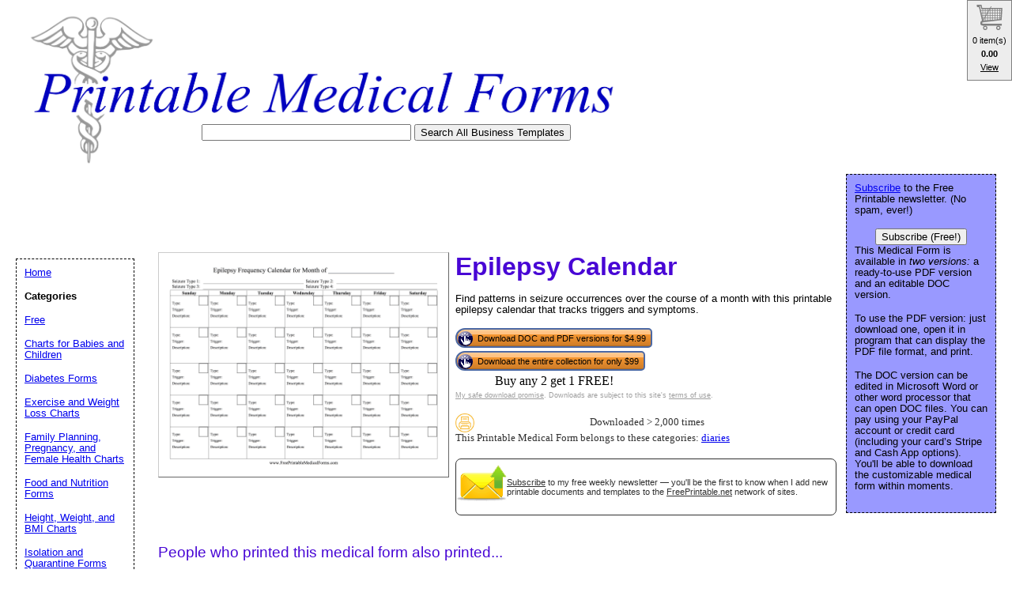

--- FILE ---
content_type: text/html; charset=UTF-8
request_url: https://www.freeprintablemedicalforms.com/preview/Epilepsy_Calendar
body_size: 26762
content:
<link rel="media:thumbnail" href="//www.FreePrintableMedicalForms.com/thumbs/Epilepsy_Calendar.png" />
<!--
<PageMap>
<DataObject type="document">
		<Attribute name="title">Epilepsy Calendar</Attribute>
		<Attribute name="description">Find patterns in seizure occurrences over the course of a month with this printable epilepsy calendar that tracks triggers and symptoms. Easy to download and print</Attribute>
		<Attribute name="wordimage">//www.freeprintable.net/wordicon.gif</Attribute>
		<Attribute name="pdfimage">//www.freeprintable.net/pdficon.gif</Attribute>
	</DataObject>
 <DataObject type="thumbnail">
    <Attribute name="src" value="//www.FreePrintableMedicalForms.com/thumbs/Epilepsy_Calendar.png" />
    <Attribute name="height" value="136" />
    <Attribute name="width" value="176" />
 </DataObject>
</PageMap> 
 --><!DOCTYPE HTML PUBLIC "-//W3C//DTD HTML 4.01 Transitional//EN" "//www.w3.org/TR/html4/loose.dtd">
<html>
<head>
<meta charset="UTF-8">

<link rel="canonical" href="https://www.FreePrintableMedicalForms.com/preview/Epilepsy_Calendar" />
		<link href="https://www.freeprintable.net/vibracartpro/vcpopup.css" rel="stylesheet" type="text/css">
<script src="https://js.stripe.com/v3/"></script>
	<title>Printable Epilepsy Calendar</title>

	<meta name="resource-type" content="document">
	<meta name="description" content="Find patterns in seizure occurrences over the course of a month with this printable epilepsy calendar that tracks triggers and symptoms. Easy to download and print">
	<meta name="keywords" content="Epilepsy Calendar Free Printable Medical Forms, printable medical forms, free medical forms, pdf medical forms">
	
		<script data-ad-client="ca-pub-0754410284344153" async src="https://pagead2.googlesyndication.com/pagead/js/adsbygoogle.js"></script>
		<script>
  var googletag = googletag || {};
  googletag.cmd = googletag.cmd || [];
</script>
		
<script type='text/javascript'>
googletag.cmd.push(function() {
googletag.defineSlot('/1005945/medical-inside', [728, 90], 'div-gpt-ad-1345835583750-13').addService(googletag.pubads());
googletag.defineSlot('/1005945/medical-inside-lowerleaderboard', [728, 90], 'div-gpt-ad-1348251230938-46').addService(googletag.pubads());
googletag.pubads().enableSingleRequest();
googletag.enableServices();
});
</script>

<script type='text/javascript'>
googletag.cmd.push(function() {
googletag.defineSlot('/1005945/medical-home-lower', [300, 250], 'div-gpt-ad-1336595431275-0').addService(googletag.pubads());
googletag.defineSlot('/1005945/medical-home-upper', [300, 250], 'div-gpt-ad-1336595431275-1').addService(googletag.pubads());
googletag.defineSlot('/1005945/medical-inside-lower', [300, 250], 'div-gpt-ad-1336595431275-2').addService(googletag.pubads());
googletag.defineSlot('/1005945/medical-inside-upper', [300, 250], 'div-gpt-ad-1336595431275-3').addService(googletag.pubads());
googletag.pubads().enableSingleRequest();
googletag.enableServices();
});
</script>
	<link rel="stylesheet" type="text/css" href="//www.FreePrintableMedicalForms.com/style.css">
	<link rel="stylesheet" type="text/css" href="//www.freeprintablemedicalforms.com/logo_ad_style.css">

	<script language="JavaScript"><!--
	function win(fileName) {
		 myFloater = window.open('','myWindow','scrollbars=yes,status=no,width=500,height=300')
		 myFloater.location.href = fileName;
	}
	//--></script>

</head>

<body>

	<div id="logo-header"><a href="//www.FreePrintableMedicalForms.com/">
	<img src="//www.FreePrintableMedicalForms.com/logo.png" width="800" height="200" border="0" alt="Printable Medical Forms" />
	</a>
	
	<form action="//www.FreePrintableMedicalForms.com/search.php" id="cse-search-box">
   <div style="position: absolute; TOP: 157px; LEFT: 5px">
  <input type="text" name="q" size="31" value="" />
 <input type="submit" value="Search All Business Templates" />
</div>
</form>
<div style='position: relative; top:2px; left:10px;'>
<!-- Ezoic - desktop 1 - top_of_page --><div id="ezoic-pub-ad-placeholder-101"><ins class="adsbygoogle"
     style="display:inline-block;width:728px;height:90px"
     data-ad-client="ca-pub-0754410284344153"
     data-ad-slot="1605820446"></ins>
	 <script>
(adsbygoogle = window.adsbygoogle || []).push({});
</script>
</div><!-- End Ezoic - desktop 1 - top_of_page --></div>

</div>
	




	<div id="center">
	<div id="left-wrapper">
<div id="left">
<div class="samplecover"><img name="samplecoverimg" id="samplecoverimg" data-pin-description="Find patterns in seizure occurrences over the course of a month with this printable epilepsy calendar that tracks triggers and symptoms. Easy to download and print" src="//www.FreePrintableMedicalForms.com/samples/Epilepsy_Calendar.png" width="364" height="281" alt="Epilepsy Calendar Medical Form" border="0"></div>	</div>
</div>
<div id="right-wrapper">
<div id="right">
	<h1>Epilepsy Calendar</h1><p>Find patterns in seizure occurrences over the course of a month with this printable epilepsy calendar that tracks triggers and symptoms.</p>		
<div style="display: table;">
		
		<div style="display: table-row;">
		<div style="display: table-cell;">
		<button class="vcbuybutton downloadbutton" onclick="cart_addItem({ item_number: 'medicalforms-Epilepsy_Calendar', currency_code: 'USD' });"><img src="//www.freeprintable.net/images/whitehandclick.png" width="20" height="20" border="0"><span>Download DOC and PDF versions for $4.99</span></button>
		</div></div>

				<div style="display: table-row;">
		<div style="display: table-cell;">
		<button class="vcbuybutton downloadbutton" onclick="cart_addItem({ item_number: 'medicalforms-MedicalFormsCollection', currency_code: 'USD' });"><img src="//www.freeprintable.net/images/whitehandclick.png" width="20" height="20" border="0"><span>Download the entire collection for only $99</span></button>
		</div></div>

		<div style="display: table-row;">
		<div style="display: table-cell; text-align: center;">
		<span data-vc-type="itemdiscounts" data-vc-id="medicalforms-Epilepsy_Calendar" data-vc-currency="USD"></span>
		</div>
		</div>
		</div>
<br style="line-height:4px;">
<div class="graytext"><a class="graytext" href="javascript:win('//www.freeprintable.net/safe_download.php')">My safe download promise</a>. Downloads are subject to this site's <a  class="graytext" href="javascript:win('//www.freeprintable.net/terms.php?s=PrintableMedicalForms.com')">terms of use</a>.</div><br />

<div>

    <div class="highlight_outer" style="display: table;">
    <div class="highlight_stars" style="display: table-cell; width:120px;">
    <div style="display: table-cell;"><img style="vertical-align: middle;" title="Downloaded > 2,000 times" src="//www.freeprintable.net/images/yellow_printer-mini.png" width="24" height="24"></div>    </div>
    
    <div class="darkgraytext highlightcaption">Downloaded > 2,000 times</div>    </div>
    <div class="darkgraytext cathighlighttext">This Printable Medical Form belongs to these categories: <a href="//www.freeprintablemedicalforms.com/category/diaries">diaries</a></div>
</div>
<br />

  <div name="newslettersignupdiv" id="newslettersignupdiv" style="display: table;">
  <a href="#" onclick="load_aweber_on_click(); allowAweberCookie(); return false;" style="text-decoration: none">
  <div style="vertical-align:middle; display: table-cell;">  
<img style="vertical-align: middle;" src="//www.freeprintable.net/images/email-icon2.png" border="0" width="64" height="64">
</div>
</a>
<span class="darkgraytext" style="display: table-cell;" ><a href="#" onclick="load_aweber_on_click(); allowAweberCookie(); return false;">Subscribe</a> to my free weekly newsletter &mdash; you'll be the first to know when I add new printable documents and templates to the <a rel="nofollow" href="//www.freeprintable.net">FreePrintable.net</a> network of sites.</span>
</div>

  </div>
</div>
<br clear="all">
<script language="JavaScript">
var total_related=14;
</script>
<br /><p class="related_download_text">People who printed this medical form also printed...</p>  <div style="display: table; margin-left: auto; margin-right: auto;">
<div id="leftscrollbutton" style="display: table-cell; vertical-align: middle;" onclick="scrollDivLeft('related-outer', this);"><div class="scrollbuttons" ></div></div>

  <div id="related-outer"><div id="related-inner" style="width: 725px;"><div class="scroll_item" id="scroll_item_1"><a rel="nofollow" href="//www.FreePrintableMedicalForms.com/preview/Emergency_Binder_Contents_List"><div class="scroll_image"><div class="scroll_imageimg"><img nopin = "nopin" border="0" src="//www.FreePrintableMedicalForms.com/thumbs/Emergency_Binder_Contents_List.png" width="135" height="175"></div></div><div class="scroll_text">Emergency Binder Contents List</div></a></div><div class="scroll_item" id="scroll_item_2"><a rel="nofollow" href="//www.FreePrintableMedicalForms.com/preview/Eye_Drop_Schedule"><div class="scroll_image"><div class="scroll_imageimg"><img nopin = "nopin" border="0" src="//www.FreePrintableMedicalForms.com/thumbs/Eye_Drop_Schedule.png" width="135" height="104"></div></div><div class="scroll_text">Eye Drop Schedule</div></a></div><div class="scroll_item" id="scroll_item_3"><a rel="nofollow" href="//www.LegalPleadingTemplate.com/preview/Affidavit_Of_Residence"><div class="scroll_image"><div class="scroll_imageimg"><img nopin = "nopin" border="0" src="//www.LegalPleadingTemplate.com/thumbs/Affidavit_Of_Residence.png" width="135" height="175"></div></div><div class="scroll_text">Affidavit Of Residence</div></a></div><div class="scroll_item" id="scroll_item_4"><a rel="nofollow" href="//www.LegalPleadingTemplate.com/preview/Petition_to_Terminate_Parental_Rights"><div class="scroll_image"><div class="scroll_imageimg"><img nopin = "nopin" border="0" src="//www.LegalPleadingTemplate.com/thumbs/Petition_to_Terminate_Parental_Rights.png" width="135" height="175"></div></div><div class="scroll_text">Petition to Terminate Parental Rights</div></a></div><div class="scroll_item" id="scroll_item_5"><a rel="nofollow" href="//www.LegalPleadingTemplate.com/preview/Ex_Parte_Temporary_Custody"><div class="scroll_image"><div class="scroll_imageimg"><img nopin = "nopin" border="0" src="//www.LegalPleadingTemplate.com/thumbs/Ex_Parte_Temporary_Custody.png" width="135" height="175"></div></div><div class="scroll_text">Ex Parte Temporary Custody</div></a></div></div></div>  <div id="rightscrollbutton" style="display: table-cell; vertical-align: middle;" onclick="scrollDivRight('related-outer', this);"><div class="scrollbuttons"></div></div>
  </div>
  
<br clear="all"><br />
 <div class='dpfad' style='width:300px;'>
<div id="lower_inside_ad_div">
<!-- Ezoic - desktop 2 - under_second_paragraph --><div id="ezoic-pub-ad-placeholder-103"></div><!-- End Ezoic - desktop 2 - under_second_paragraph --></div>
</div>
<!-- EZOIC_REMOVE_BEGIN -->
<script>
var showing_lazy_ad=false;
function fp_lazy_load_ad(sticky_below_id)
{
	if (showing_lazy_ad!=true)
	{
		var footer_div=  document.getElementById('newfooter');
		if (footer_div==null)
		{
			var footer_div=  document.getElementById('footer');
			if (footer_div==null)
			{
				var footer_div=  document.getElementById(sticky_below_id);	
			}
		}
	var stop=footer_div.offsetTop;

		var scrollBottom = ((window.pageYOffset !== undefined) ? window.pageYOffset : (document.documentElement || document.body.parentNode || document.body).scrollTop)+window.innerHeight;


		if (scrollBottom >= stop-20) 
		{
			var dfpdiv = document.createElement('ins');
			dfpdiv.className = "adsbygoogle";
			

			
			if (window.innerWidth >=1366 || window.outerWidth >=1366) 
			{
				dfpdiv.setAttribute("style", "display:inline-block;width:970px;height:250px;");
				dfpdiv.setAttribute("data-ad-slot","3596390045");

			}
			else
			{
				dfpdiv.setAttribute("style", "display:block;");
				dfpdiv.setAttribute("data-ad-format","auto");
				dfpdiv.setAttribute("data-ad-slot","6549856447");
				
			}
			dfpdiv.setAttribute("data-ad-client","ca-pub-0754410284344153");

			document.getElementById(sticky_below_id).appendChild(dfpdiv);

		(adsbygoogle = window.adsbygoogle || []).push({});
		showing_lazy_ad=true;
			
		}
	}
}
window.addEventListener("load", function(){fp_lazy_load_ad("ezoic-pub-ad-placeholder-103");});
window.addEventListener('scroll', function(){fp_lazy_load_ad("ezoic-pub-ad-placeholder-103");});
</script>
	<!-- EZOIC_REMOVE_END -->
			

</div>
<br />


<br />
<br />
<br />
<br />
<p id="footer"><b>DISCLAIMER:</b> The medical forms, charts, and other printables contained on FreePrintableMedicalForms.com are not to be considered as medical or legal advice. All content is for informational purposes, and Savetz Publishing makes no claim as to accuracy, legality or suitability. The site owner shall not be held liable for any errors, omissions or for damages of any kind.</p>
<br />
<p id="newfooter">Copyright &copy; 2009-2026 by <a href="//www.savetzpublishing.com/">Savetz Publishing</a>, Inc. <a rel="nofollow" href="//www.savetzpublishing.com/contact.php">Contact us</a>. <a rel="nofollow" href="//www.savetzpublishing.com/privacy_policy.php">Privacy Policy</a>.
</p>
</div>

		<div id="navright">

<p><a href="#" onclick="load_aweber_on_click(); allowAweberCookie(); return false;">Subscribe</a> to the Free Printable newsletter. (No spam, ever!)</p>

<center><button name="submit" value="Subscribe (Free!)" onclick="load_aweber_on_click(); allowAweberCookie(); return false;" >Subscribe (Free!)</button></center>



			<p>This Medical Form is available in <em>two versions:</em> a ready-to-use PDF version and an editable DOC version.</p>
			<p>To use the PDF version: just download one, open it in program that can display the PDF file format, and print.</p>
			<p>The DOC version can be edited in Microsoft Word or other word processor that can open DOC files.
			You can pay using your PayPal account or credit card (including your card’s Stripe and Cash App options). You'll be able to download the customizable medical form within moments.</p>
			<div align="center">
</div>


</div>

		<div id="navleft">
			<p><a href="//www.FreePrintableMedicalForms.com/">Home</a><BR>
			<p><b>Categories</b></p>
			<p>
			<p><a href="//www.FreePrintableMedicalForms.com/category/free">Free</a></p><p><a href="//www.FreePrintableMedicalForms.com/category/children">Charts for Babies and Children</a></p><p><a href="//www.FreePrintableMedicalForms.com/category/diabetes">Diabetes Forms</a></p><p><a href="//www.FreePrintableMedicalForms.com/category/exercise">Exercise and Weight Loss Charts</a></p><p><a href="//www.FreePrintableMedicalForms.com/category/female">Family Planning, Pregnancy, and Female Health Charts</a></p><p><a href="//www.FreePrintableMedicalForms.com/category/food">Food and Nutrition Forms</a></p><p><a href="//www.FreePrintableMedicalForms.com/category/bmi">Height, Weight, and BMI Charts</a></p><p><a href="//www.FreePrintableMedicalForms.com/category/isolation">Isolation and Quarantine Forms</a></p><p><a href="//www.FreePrintableMedicalForms.com/category/charts">Medical Charts</a></p><p><a href="//www.FreePrintableMedicalForms.com/category/diaries">Medical Diaries, Journals, and Logs</a></p><p><a href="//www.FreePrintableMedicalForms.com/category/forms">Medical Office Forms</a></p><p><a href="//www.FreePrintableMedicalForms.com/category/records">Medical Records</a></p><p><a href="//www.FreePrintableMedicalForms.com/category/medication">Medication Forms</a></p><p><a href="//www.FreePrintableMedicalForms.com/category/animal">Veterinary and Animal Forms</a></p><p><a href="//www.FreePrintableMedicalForms.com/category/wallet">Wallet-sized Medical Forms</a></p><p><a href="//www.FreePrintableMedicalForms.com/category/collection">Medical Forms Collection</a></p><p><a href="//www.FreePrintableMedicalForms.com/category/new">Newest Additions</a></p>			<p><b>Search All Business Templates</b></p>
<form method="GET" action="//www.FreePrintableMedicalForms.com/search.php">
<p>
<LABEL for="search_phrase">Search Business Templates: </LABEL><INPUT type="text" size="15" maxlength="30" name="q" id="q">
<INPUT type="submit" value="Search">
</p>
</form>
<font size="-1">If you don't see a medical form design or category that you want, please take a moment to let us know what you are looking for.
<br/>

   <style>
#sgt_blocking_layer {
  width: 5000px;
  height:5000px;
  top:0px;
  left:0px;
  position: absolute;
  background-color: #000000;
  -webkit-transition: all 3s ease;
  -moz-transition: all 3s ease;
  -ms-transition: all 3s ease;
  -o-transition: all 3s ease;
  transition: all 3s ease;
  opacity:0;
  -moz-opacity:0;
  -Webkit-opacity:0;
  z-index:-100;
  display: none;
}

#popupdiv{
  -webkit-transition: all 1s ease-in-out;
  -moz-transition: all 1s ease-in-out;
  -ms-transition: all 1s ease-in-out;
  -o-transition: all 1s ease-in-out;
  transition: all 1s ease-in-out;
    opacity:0;
  -moz-opacity:0;
  -Webkit-opacity:0;
    z-index:-100;
   position: fixed;

}

</style>

<script type="text/javascript">
var blockingdiv = document.createElement('div');
blockingdiv.id = 'sgt_blocking_layer';
this.document.body.appendChild(blockingdiv);

function convert(s)
{


    s = s.replace( /\u2018|\u2019|\u201A|\uFFFD/g, "'" );
    s = s.replace( /\u201c|\u201d|\u201e/g, '"' );
    s = s.replace( /\u02C6/g, '^' );
    s = s.replace( /\u2039/g, '<' );
    s = s.replace( /\u203A/g, '>' );
    s = s.replace( /\u2013/g, '-' );
    s = s.replace( /\u2014/g, '-' );
    s = s.replace( /\u2026/g, '...' );
    s = s.replace( /\u00A9/g, '(c)' );
    s = s.replace( /\u00AE/g, '(r)' );
    s = s.replace( /\u2122/g, 'TM' );
    s = s.replace( /\u00BC/g, '1/4' );
    s = s.replace( /\u00BD/g, '1/2' );
    s = s.replace( /\u00BE/g, '3/4' );
    s = s.replace(/[\u02DC|\u00A0]/g, " ");
return s;

}



function saveData(popupdivname) {
if (window.XMLHttpRequest)
  {
  fpuchttp=new XMLHttpRequest();
  }
else
  {
  fpuchttp=new ActiveXObject("Microsoft.filtercatxmlhttp");
  }
  
  var postparam='fpusuggestions='+encodeURIComponent(convert(document.getElementById("fpusuggestions").value))+'&fpusuggestemail='+encodeURIComponent(convert(document.getElementById("fpusuggestemail").value));
   fpuchttp.onreadystatechange = function() 
  {
  if (fpuchttp.readyState == 4 && fpuchttp.status == 200) 
  {

  if (fpuchttp.responseText!='')
  {
     document.getElementById('fpu_suggestion_form_div').style.display="none";
     document.getElementById('fpu_suggestion_postsubmit_div').style.display="inline";
     document.fpusuggestform.fpusuggestions.value='';     
  }
  
hide_f_popup(popupdivname);

    document.fpusuggestform.fpusuggest_submit.disabled=false;
  }

   };
  fpuchttp.open("POST",'//www.freeprintablemedicalforms.com/process_suggestions.php', true);
  fpuchttp.setRequestHeader("Content-type","application/x-www-form-urlencoded");

  fpuchttp.send(postparam);
  

  

};
function show_f_popup(popupdivname)
{

  sgt_blocking_layer=this.document.getElementById('sgt_blocking_layer');
  sgt_blocking_layer.style.display="block";
  sgt_blocking_layer.style.zIndex="59999";
  this.document.body.style.overflow="hidden";
  
  var x = sgt_blocking_layer.clientHeight;
  sgt_blocking_layer.style.opacity=0.75;
  sgt_blocking_layer.style.MozOpacity=0.75;
  sgt_blocking_layer.style.WebkitOpacity=0.75;

  this.document.getElementById('fpu_suggestion_form_div').style.display="inline";
  this.document.getElementById('fpu_suggestion_postsubmit_div').style.display="none";
  popupdiv=  this.document.getElementById(popupdivname);
  popupdiv.style.WebkitTransition="all 1s ease";
  popupdiv.style.MozTransition="all 1s ease";
  popupdiv.style.MsTransition="all 1s ease";
  popupdiv.style.OTransition="all 1s ease";
  popupdiv.style.transition="all 1s ease";
  

  popupdiv.style.zIndex='60000';

  popupdiv.style.opacity=1;
  popupdiv.style.MozOpacity=1;
  popupdiv.style.WebkitOpacity=1;
  this.document.getElementById('fpusuggestions').focus();
}

function q_hide_f_popup(popupdivname)
{
  sgt_blocking_layer=this.document.getElementById('sgt_blocking_layer');
  sgt_blocking_layer.style.zIndex="-100";
  this.document.body.style.overflow="visible";
  
  var x = sgt_blocking_layer.clientHeight;
  sgt_blocking_layer.style.opacity=0;
  sgt_blocking_layer.style.MozOpacity=0;
  sgt_blocking_layer.style.WebkitOpacity=0;

  var apopupdiv=  this.document.getElementById(popupdivname);
  apopupdiv.style.zIndex='-100';
  apopupdiv.style.opacity=0;
  apopupdiv.style.MozOpacity=0;
  apopupdiv.style.WebkitOpacity=0;
  apopupdiv.style.WebkitTransition="all 1s ease-in-out";
  apopupdiv.style.MozTransition="all 1s ease-in-out";
  apopupdiv.style.MsTransition="all 1s ease-in-out";
  apopupdiv.style.OTransition="all 1s ease-in-out";
  apopupdiv.style.transition="all 1s ease-in-out";
  sgt_blocking_layer.style.display= 'none';  
}
function hide_f_popup(popupdivname)
{
  sgt_blocking_layer=this.document.getElementById('sgt_blocking_layer');
  sgt_blocking_layer.style.zIndex="-100";
  this.document.body.style.overflow="visible";
  
  var x = sgt_blocking_layer.clientHeight;
  sgt_blocking_layer.style.opacity=0;
  sgt_blocking_layer.style.MozOpacity=0;
  sgt_blocking_layer.style.WebkitOpacity=0;

  var apopupdiv=  this.document.getElementById(popupdivname);
  apopupdiv.style.zIndex='-100';
  apopupdiv.style.opacity=0;
  apopupdiv.style.MozOpacity=0;
  apopupdiv.style.WebkitOpacity=0;
  apopupdiv.style.WebkitTransition="all 4s ease-in-out";
  apopupdiv.style.MozTransition="all 4s ease-in-out";
  apopupdiv.style.MsTransition="all 4s ease-in-out";
  apopupdiv.style.OTransition="all 4s ease-in-out";
  apopupdiv.style.transition="all 4s ease-in-out";
  sgt_blocking_layer.style.display= 'none';
}
function submit_suggestion(popupdivname)
{

      this.document.fpusuggestform.fpusuggest_submit.disabled=true;
      saveData(popupdivname);
    

return false;
}
</script>

       <button style="cursor:pointer;" type="button" onClick="javascript: show_f_popup('popupdiv');">Make a suggestion</button>
      <div id="popupdiv" style="border: 5px solid white;border-radius: 25px; top:20%; left:22%; background-color: #12DCF8; width: 355px; height: 335px;"><div id="fpu_suggestion_postsubmit_div" style="display: none">
<center>
<p>
Thank you for your suggestion.
</p>
</center>
</div>
<div id="fpu_suggestion_form_div">
<p style="font-family: verdana, arial, helvetica, sans-serif;
line-height: 1.1em;
margin: 0 0 16px 0;
font-size: 10pt; border-top-left-radius:20px; border-top-right-radius:20px; background-color: #B2DCF8; position: relative; padding:5px 5px 3px 5px;">We're always adding new printables, and would love to hear your suggestions. What are we missing?</p>
<div style="position: relative; margin:5px 5px 5px 5px; width: 90%; text-align: left;">

<form method="POST" id="fpusuggestform" name="fpusuggestform" style="border-width: 0px" accept-charset="UTF-8">

 <fieldset style="border-style: solid; border-color: #B2DCF8; width: 100%; padding-right:0px;">

 <legend><b>Email address:</b> (optional)</legend>
<input name="fpusuggestemail" id="fpusuggestemail" type="text" style="width: 310px;">

 </fieldset>


 <fieldset style="border-style: solid; border-color: #B2DCF8; width: 100%; padding-right:0px; margin-bottom: 10px;">

 <legend><b>Suggestion:</b></legend>

<textarea id="fpusuggestions" name="fpusuggestions" style="resize:none;" cols="36" rows="8" ></textarea>

 </fieldset>
<center>
<p>
<button style="cursor:pointer; background-color:white; border-radius: 5px;" type="button" id="fpusuggest_submit" name="fpusuggest_submit" onClick="javascript: return submit_suggestion('popupdiv');">Submit Suggestion</button>&nbsp;&nbsp;
<button style="cursor:pointer; background-color:white; border-radius: 5px;" type="button" onClick="javascript: q_hide_f_popup('popupdiv');">Close</button>
</p>
</center>
</form>
</div>
</div></div>  <script type="text/javascript">
var sugpopupele=this.document.getElementById('popupdiv'); 
this.document.body.appendChild(sugpopupele);

 </script>

  	
</div>

<script defer type="text/javascript" src="//analytics.aweber.com/js/awt_analytics.js?id=7.aL"></script>


<script type="text/javascript">
function addLoadEvent(func) {
  var oldonload = window.onload;
  if (typeof window.onload != 'function') {
    window.onload = func;
  } else {
    window.onload = function() {
      if (oldonload) {
        oldonload();
      }
      func();
    }
  }
}
function load_aweber_on_click()
{

	if (typeof(window.awf_Form_)!='undefined') 
	{ 
		window.awf_Form_.showForm();

	}
	else
	{
    var script = document.createElement("script");
    script.type = "text/javascript";
    script.src = "//forms.aweber.com/form/32/469265732.js"; 
    document.getElementsByTagName("head")[0].appendChild(script);

	}
return false;
	
}
function setCookie(c_name,value,exdays)
{
var exdate=new Date();
exdate.setDate(exdate.getDate() + exdays);
var c_value=escape(value) + ((exdays==null) ? "" : "; expires="+exdate.toUTCString())+';domain='+document.domain+';path=/';
document.cookie=c_name + "=" + c_value;
}
 setCookie("device_type", "notmobile", 63072000); 

function delete_cookie(key)
{
  // Delete a cookie by setting the date of expiry to yesterday
  date = new Date();
  date.setDate(date.getDate() -1);
  document.cookie = escape(key) + '=;expires=' + date+';domain='+document.domain+';path=/';
}

 addLoadEvent(get_start_time);
window.onbeforeunload = function()
{        

    checkAweberStatus();

  
}
var starttime;
function get_start_time()
{
var d = new Date();
starttime = d.getTime(); 

document.cookie='initial_HTTP_REFERER=;domain='+document.domain+';path=/';

}

function checkAweberStatus()
{
  var d = new Date();
  var currenttime = d.getTime(); 
  var elapsedtime=currenttime-this.starttime;


}

function getCookie(c_name)
{
var c_value = document.cookie;
var c_start = c_value.indexOf(" " + c_name + "=");
if (c_start == -1)
  {
  c_start = c_value.indexOf(c_name + "=");
  }
if (c_start == -1)
  {
  c_value = null;
  }
else
  {
  c_start = c_value.indexOf("=", c_start) + 1;
  var c_end = c_value.indexOf(";", c_start);
  if (c_end == -1)
  {
c_end = c_value.length;
}
c_value = unescape(c_value.substring(c_start,c_end));
}
return c_value;
}

function allowAweberCookie()
{
  setCookie('aweber_shown', '1',730);
 
}
</script>

			






	
   
	


<script type="text/javascript" src="https://www.freeprintable.net/vibracartpro/vcsettingspopup.js"></script>
<script type="text/javascript" src="https://www.freeprintable.net/vibracartpro/vibracart.js"></script>
<script type="text/javascript">
startcart();
</script>




--- FILE ---
content_type: text/html; charset=UTF-8
request_url: https://www.freeprintablemedicalforms.com/vibracartpro/getproductdata.php
body_size: 452
content:
{"decimalseparator":".","thousandseparator":"","products":[{"id":"medicalforms-Epilepsy_Calendar","type":"itemdiscounts","currency":"USD","enabled":true,"pricenum":["4.99"],"price":["$4.99"],"quantity":[1],"itemdiscountid":["1"]}],"taxinclusive":"0","vccartimages":"https:\/\/www.freeprintablemedicalforms.com\/vibracartpro\/..\/vccartimages\/","itemdiscountdesc":{"1":"Buy any 2 get 1 FREE!"},"stockquantity":[],"status":true,"message":""}

--- FILE ---
content_type: text/html; charset=utf-8
request_url: https://www.google.com/recaptcha/api2/aframe
body_size: 265
content:
<!DOCTYPE HTML><html><head><meta http-equiv="content-type" content="text/html; charset=UTF-8"></head><body><script nonce="GekkLmisC2GgGUcgbyFc0A">/** Anti-fraud and anti-abuse applications only. See google.com/recaptcha */ try{var clients={'sodar':'https://pagead2.googlesyndication.com/pagead/sodar?'};window.addEventListener("message",function(a){try{if(a.source===window.parent){var b=JSON.parse(a.data);var c=clients[b['id']];if(c){var d=document.createElement('img');d.src=c+b['params']+'&rc='+(localStorage.getItem("rc::a")?sessionStorage.getItem("rc::b"):"");window.document.body.appendChild(d);sessionStorage.setItem("rc::e",parseInt(sessionStorage.getItem("rc::e")||0)+1);localStorage.setItem("rc::h",'1768595857922');}}}catch(b){}});window.parent.postMessage("_grecaptcha_ready", "*");}catch(b){}</script></body></html>

--- FILE ---
content_type: text/css
request_url: https://www.freeprintable.net/vibracartpro/vcpopup.css
body_size: 48552
content:
/*
  Main Cart styles
*/

div.vibracart{  
  position: fixed;   /*  this is controlled by cartposition in settings.js   */
  overflow: hidden;
	visibility: hidden;
	padding: 0 0 0 0;
	margin: 0 0 0 0;
  line-height: normal;
	border: #aaaaaa solid 1px;
  border-radius: 5px;
	background-color: white;
	z-index: 1999;
	-webkit-box-shadow: 10px 10px 5px 0px rgba(0, 0, 0, 0.3);
  -moz-box-shadow: 10px 10px 5px 0px rgba(0, 0, 0, 0.3);
  box-shadow: 10px 10px 5px 0px rgba(0, 0, 0, 0.1);
}

div.vibracart_content{
  padding: 0 0 0 0;
  margin: 0 0 0 0;
/*
  overflow: scroll;
*/
  overflow-x: hidden;
  overflow-y: auto;
  background-image: none;
  background-repeat: no-repeat;
  background-position: center;
  border-top: solid #aaaaaa 1px;
  border-bottom: solid #aaaaaa 1px;
}
div.vibracart_fade{
  overflow: hidden;
	visibility: hidden;
	padding: 0 0 0 0;
	margin: 0 0 0 0;
	background-color: white;
}
div.vibracart_waiting{
  position: fixed;   /*  Don't adjust as this is controlled by cartposition in settings.js   */
  overflow: hidden;
  visibility: hidden;
	padding: 0 0 0 0;
	margin: 0 0 0 0;
	background-image: none;
  background-color: transparent;
  background-repeat: no-repeat;
  background-position: center;
  z-index: 2000;
}
div.vibracart_alert{
  position: fixed;   /*  Don't adjust as this is controlled by cartposition in settings.js   */
  overflow: hidden;
  visibility: hidden;
  padding: 0;
	margin: 0 0 0 0;
  z-index: 2001;
}
p.vibracart_alerterror{
	text-align: center;
	font-family: Arial, Helvetica, sans-serif;
	font-size: 14pt;
	color: red;
	font-weight: bold;
  line-height: 20px;
  background-color: transparent;
  height: 100%;
  display: table-cell;
  vertical-align: middle;
  padding: 0 10px 0 10px;
}
p.vibracart_alertmessage{
  text-align: center;
  font-family: Arial, Helvetica, sans-serif;
  font-size: 14pt;
  color: navy;
  font-weight: bold;
  line-height: 20px;
  background-color: transparent;
  height: 100%;
  display: table-cell;
  vertical-align: middle;
  padding: 0 10px 0 10px;
}
div.vibracart_header{
  overflow: hidden;
	padding: 0 0 0 0;
	margin: 0 0 0 0;
  background-color: #ededed;
  box-sizing: border-box;
  width: 100%;
}
div.vibracart_title{
  float: left;
  overflow: hidden;
  width: calc(100% - 1.5em);
	text-align: center;
	font-family: Arial, Helvetica, sans-serif;
	font-size: 16px;
	color: black;
	font-weight: normal;
  padding-top: 1px;
  margin-left: 5px;
}
div.vibracart_closebutton{
  overflow: hidden;
  margin-right: 5px;
  background-color: transparent;
  color: black;
  font-family: Arial, Helvetica, sans-serif;
  font-size: 20px;
  font-weight: normal;
  cursor: pointer;
  float: right;
}
div.vibracart_footer{
  overflow: visible;
	padding: 10px 0 0px 0;
	margin: 0 0 0 0;
  background-color: #ededed;
  box-sizing: border-box;
  width: 100%;
  font-size: 12px;
}
div.vibracart_continuebutton{
  overflow: hidden;
  float: left;
	padding: 0 0 0 0;
	margin: 0px 0px 0 5px;
  background-color: transparent;
}

/* Button from http://www.bestcssbuttongenerator.com */
button.vibracart_continuebutton {
  background:-webkit-gradient(linear, left top, left bottom, color-stop(0.05, #f5f5f5), color-stop(1, #f5f5f5));
  background:-moz-linear-gradient(top, #f5f5f5 5%, #f5f5f5 100%);
  background:-webkit-linear-gradient(top, #f5f5f5 5%, #f5f5f5 100%);
  background:-o-linear-gradient(top, #f5f5f5 5%, #f5f5f5 100%);
  background:-ms-linear-gradient(top, #f5f5f5 5%, #f5f5f5 100%);
  background:linear-gradient(to bottom, #f5f5f5 5%, #f5f5f5 100%);
  filter:progid:DXImageTransform.Microsoft.gradient(startColorstr='#f5f5f5', endColorstr='#f5f5f5',GradientType=0);
  background-color:#f5f5f5;
  -moz-border-radius: 5px;
  -webkit-border-radius: 5px;
  border-radius: 0px;
  display:inline-block;
  cursor:pointer;
  color: black;
  font: normal normal normal 12px Arial, Helvetica, sans-serif;
  padding: 3px 8px;
  margin: 0 0 1px 0;
  text-decoration:none;
  border: solid #aaaaaa 1px;
  outline: none;
}
button.vibracart_continuebutton:hover {
  background:-webkit-gradient(linear, left top, left bottom, color-stop(0.05, #f5f5f5), color-stop(1, #f5f5f5));
  background:-moz-linear-gradient(top, #f5f5f5 5%, #f5f5f5 100%);
  background:-webkit-linear-gradient(top, #f5f5f5 5%, #f5f5f5 100%);
  background:-o-linear-gradient(top, #f5f5f5 5%, #f5f5f5 100%);
  background:-ms-linear-gradient(top, #f5f5f5 5%, #f5f5f5 100%);
  background:linear-gradient(to bottom, #f5f5f5 5%, #f5f5f5 100%);
  filter:progid:DXImageTransform.Microsoft.gradient(startColorstr='#f5f5f5', endColorstr='#f5f5f5',GradientType=0);
  background-color:#f5f5f5;
}
button.vibracart_continuebutton:active {
  position:relative;
  top:1px;
}
/* End of button */


div.vibracart_updatebutton{
  overflow: hidden;
  float: left;
	padding: 0 0 0 0;
	margin: 0px 0px 0 5px;
  background-color: transparent;
}

/* Button from http://www.bestcssbuttongenerator.com */
button.vibracart_updatebutton {
  background:-webkit-gradient(linear, left top, left bottom, color-stop(0.05, #f5f5f5), color-stop(1, #f5f5f5));
  background:-moz-linear-gradient(top, #f5f5f5 5%, #f5f5f5 100%);
  background:-webkit-linear-gradient(top, #f5f5f5 5%, #f5f5f5 100%);
  background:-o-linear-gradient(top, #f5f5f5 5%, #f5f5f5 100%);
  background:-ms-linear-gradient(top, #f5f5f5 5%, #f5f5f5 100%);
  background:linear-gradient(to bottom, #f5f5f5 5%, #f5f5f5 100%);
  filter:progid:DXImageTransform.Microsoft.gradient(startColorstr='#f5f5f5', endColorstr='#f5f5f5',GradientType=0);
  background-color:#f5f5f5;
  -moz-border-radius: 5px;
  -webkit-border-radius: 5px;
  border-radius: 0px;
  display:inline-block;
  cursor:pointer;
  color: #FFFFFF;
  font: normal normal normal 12px Arial, Helvetica, sans-serif;
  padding: 3px 8px;
  margin: 0 0 1px 0;
  text-decoration:none;
  border: solid #aaaaaa 1px;
  outline: none;
}
button.vibracart_updatebutton:hover {
  background:-webkit-gradient(linear, left top, left bottom, color-stop(0.05, #f5f5f5), color-stop(1, #f5f5f5));
  background:-moz-linear-gradient(top, #f5f5f5 5%, #f5f5f5 100%);
  background:-webkit-linear-gradient(top, #f5f5f5 5%, #f5f5f5 100%);
  background:-o-linear-gradient(top, #f5f5f5 5%, #f5f5f5 100%);
  background:-ms-linear-gradient(top, #f5f5f5 5%, #f5f5f5 100%);
  background:linear-gradient(to bottom, #f5f5f5 5%, #f5f5f5 100%);
  filter:progid:DXImageTransform.Microsoft.gradient(startColorstr='#f5f5f5', endColorstr='#f5f5f5',GradientType=0);
  background-color:#f5f5f5;
}
button.vibracart_updatebutton:active {
  position:relative;
  top:1px;
}
/* End of button */


div.vibracart_paypalcheckoutbutton{
  overflow: hidden;
  float: right;
  padding: 0 0 0 0;
  margin: 0px 5px 0px 0;
  height: 100%;
/*  background-color: transparent;*/
}

/* Button from http://www.bestcssbuttongenerator.com */
button.vibracart_paypalcheckoutbutton {
  background:-webkit-gradient(linear, left top, left bottom, color-stop(0.05, #FF8C00), color-stop(1, #FF8C00));
  background:-moz-linear-gradient(top, #FF8C00 5%, #FF8C00 100%);
  background:-webkit-linear-gradient(top, #FF8C00 5%, #FF8C00 100%);
  background:-o-linear-gradient(top, #FF8C00 5%, #FF8C00 100%);
  background:-ms-linear-gradient(top, #FF8C00 5%, #FF8C00 100%);
  background:linear-gradient(to bottom, #FF8C00 5%, #FF8C00 100%);
  background-color:#FF8C00;
  -moz-border-radius: 5px;
  -webkit-border-radius: 5px;
  border-radius: 0px;
  display:inline-block;
  cursor:pointer;
  color: #FFFFFF;
  font: normal normal bold 12px Arial, Helvetica, sans-serif;
  padding: 3px 8px;
  margin: 0 0 1px 0;
  text-decoration:none;
  border: solid #FF8C00 1px;
  outline: none;
  background-repeat: no-repeat;
  background-position: center;
  background-size: auto;
}
button.vibracart_paypalcheckoutbutton:hover {
  background:-webkit-gradient(linear, left top, left bottom, color-stop(0.05, #FF8C00), color-stop(1, #FF8C00));
  background:-moz-linear-gradient(top, #FF8C00 5%, #FF8C00 100%);
  background:-webkit-linear-gradient(top, #FF8C00 5%, #FF8C00 100%);
  background:-o-linear-gradient(top, #FF8C00 5%, #FF8C00 100%);
  background:-ms-linear-gradient(top, #FF8C00 5%, #FF8C00 100%);
  background:linear-gradient(to bottom, #FF8C00 5%, #FF8C00 100%);
  filter:progid:DXImageTransform.Microsoft.gradient(startColorstr='#FF8C00', endColorstr='#FF8C00',GradientType=0);
  background-color:#FF8C00;
  background-repeat: no-repeat;
  background-position: center;
  background-size: auto;

}
button.vibracart_paypalcheckoutbutton:active {
  position:relative;
  top:1px;
}
/* End of button */

div.vibracart_stripecheckoutbutton{
  overflow: hidden;
  float: right;
  padding: 0 0 0 0;
  margin: 0px 5px 0px 0;
  height: 100%;
/*  background-color: transparent;*/
}

/* Button from http://www.bestcssbuttongenerator.com */
button.vibracart_stripecheckoutbutton {
  background:-webkit-gradient(linear, left top, left bottom, color-stop(0.05, #FF8C00), color-stop(1, #FF8C00));
  background:-moz-linear-gradient(top, #FF8C00 5%, #FF8C00 100%);
  background:-webkit-linear-gradient(top, #FF8C00 5%, #FF8C00 100%);
  background:-o-linear-gradient(top, #FF8C00 5%, #FF8C00 100%);
  background:-ms-linear-gradient(top, #FF8C00 5%, #FF8C00 100%);
  background:linear-gradient(to bottom, #FF8C00 5%, #FF8C00 100%);
  background-color:#FF8C00;
  -moz-border-radius: 5px;
  -webkit-border-radius: 5px;
  border-radius: 0px;
  display:inline-block;
  cursor:pointer;
  color: #FFFFFF;
  font: normal normal bold 12px Arial, Helvetica, sans-serif;
  padding: 3px 8px;
  margin: 0 0 1px 0;
  text-decoration:none;
  border: solid #FF8C00 1px;
  outline: none;
  background-repeat: no-repeat;
  background-position: center;
  background-size: auto;
}
button.vibracart_stripecheckoutbutton:hover {
  background:-webkit-gradient(linear, left top, left bottom, color-stop(0.05, #FF8C00), color-stop(1, #FF8C00));
  background:-moz-linear-gradient(top, #FF8C00 5%, #FF8C00 100%);
  background:-webkit-linear-gradient(top, #FF8C00 5%, #FF8C00 100%);
  background:-o-linear-gradient(top, #FF8C00 5%, #FF8C00 100%);
  background:-ms-linear-gradient(top, #FF8C00 5%, #FF8C00 100%);
  background:linear-gradient(to bottom, #FF8C00 5%, #FF8C00 100%);
  filter:progid:DXImageTransform.Microsoft.gradient(startColorstr='#FF8C00', endColorstr='#FF8C00',GradientType=0);
  background-color:#FF8C00;
  background-repeat: no-repeat;
  background-position: center;
  background-size: auto;  
}
button.vibracart_stripecheckoutbutton:active {
  position:relative;
  top:1px;
}
/* End of button */

div.vibracart_total{
  float: right;
  display: table-cell;
  vertical-align: middle;
  padding: 0;
	margin: 0px 7px 5px 0;
 	font-family: Arial, Helvetica, sans-serif;
	font-size: 12pt;
	color: black;
	font-weight: bold;
}
div.vibracart_terms{
  overflow: visible;
	padding: 0px 0 0 0;
	margin: 0 0 0 0;
  background-color: #ededed;
  width: 100%;
  box-sizing: border-box;
  text-align: left;
}
div.vibracart_termscheckbox{
  overflow: hidden;
  float: left;
	padding: 0 0 0 0;
	margin: 2px 0 0 2px;
  background-color: transparent;
}
.vccheckbox{
  width: 14px;
  height: 14px;  
  margin: 10px 0px 0px 5px;
  position: relative;
  display: inline;
  float: left;
}
.vccheckbox input {
    opacity: 0;
    z-index: 1000; /* needed in one case */
    position: absolute;
}
.vccheckbox label {
    cursor: pointer;
    position: absolute;
    width: 14px;
    height: 14px;
    top: 0;
    left: 0;
    background: white;
    border:1px solid #aaaaaa;
}
.vccheckbox label:after {
    opacity: 0;
    content: '';
    position: absolute;
    width: 8px;
    height: 4px;
    background: transparent;
    top: 3px;
    left: 2px;
    border: 3px solid #333;
    border-top: none;
    border-right: none;
    transform: rotate(-45deg);
}
.vccheckbox label:hover::after {
    opacity: 0;
}

.vccheckbox input[type=checkbox]+label{
  margin:0;
}

.vccheckbox input[type=checkbox]:checked + label:after {
    opacity: 1;
}

div.vibracart_termslink{
  overflow: hidden;
	padding: 0 0 0 6px;
	margin: 0 0 0 0;
  background-color: transparent;
  display: table-cell;
  vertical-align: middle;
  line-height: 1.1em;
}
a.vibracart_termslink{
	font-family: Arial, Helvetica, sans-serif;
	font-size: 10pt;
	color: black;
	font-weight: normal;
	text-decoration:underline;
  background-color: transparent;
  text-shadow: none;
}
/*If not terms link*/
span.vibracart_termslink{
  font-family: Arial, Helvetica, sans-serif;
  font-size: 10pt;
  color: black;
  font-weight: normal;
  background-color: transparent;
  text-shadow: none;
}
div.vibracart_coupon{
  overflow: visible;
	padding: 8px 0 0 0;
	margin: 0 0 0 0;
  background-color: #ededed;
  width: 100%;
  box-sizing: border-box;
  text-align: left;
}
input.vibracart_coupontextbox[type="text"]{
	font-family: Arial, Helvetica, sans-serif;
	font-size: 10pt;
	color: black;
	font-weight: normal;
	text-align: left;
	margin: 0px 0px 0px 5px;
	padding: 0px 0px 0px 3px;
	width: 8em;
	background-color: white;
	border: solid #aaaaaa 1px;
	height: 18px;
  vertical-align: middle;
  outline:none;
  display: inline;
}
/* Button from http://www.bestcssbuttongenerator.com */
button.vibracart_applybutton {
  background:-webkit-gradient(linear, left top, left bottom, color-stop(0.05, #f5f5f5), color-stop(1, #f5f5f5));
  background:-moz-linear-gradient(top, #f5f5f5 5%, #f5f5f5 100%);
  background:-webkit-linear-gradient(top, #f5f5f5 5%, #f5f5f5 100%);
  background:-o-linear-gradient(top, #f5f5f5 5%, #f5f5f5 100%);
  background:-ms-linear-gradient(top, #f5f5f5 5%, #f5f5f5 100%);
  background:linear-gradient(to bottom, #f5f5f5 5%, #f5f5f5 100%);
  filter:progid:DXImageTransform.Microsoft.gradient(startColorstr='#f5f5f5', endColorstr='#f5f5f5',GradientType=0);
  background-color:#f5f5f5;
  -moz-border-radius: 5px;
  -webkit-border-radius: 5px;
  border-radius: 0px;
  display:inline-block;
  cursor:pointer;
  color: #000000;
  font: normal normal normal 10px Arial, Helvetica, sans-serif;
  padding: 2px 5px 0px 5px;
  margin: 0px 0px 0px 0px;
  text-decoration:none;
  border: solid #aaaaaa 1px;
  height: 18px;
  vertical-align: middle;
  outline:none;
  line-height: 1em;
}
button.vibracart_applybutton:hover {
  background:-webkit-gradient(linear, left top, left bottom, color-stop(0.05, #f5f5f5), color-stop(1, #f5f5f5));
  background:-moz-linear-gradient(top, #f5f5f5 5%, #f5f5f5 100%);
  background:-webkit-linear-gradient(top, #f5f5f5 5%, #f5f5f5 100%);
  background:-o-linear-gradient(top, #f5f5f5 5%, #f5f5f5 100%);
  background:-ms-linear-gradient(top, #f5f5f5 5%, #f5f5f5 100%);
  background:linear-gradient(to bottom, #f5f5f5 5%, #f5f5f5 100%);
  filter:progid:DXImageTransform.Microsoft.gradient(startColorstr='#f5f5f5', endColorstr='#f5f5f5',GradientType=0);
  background-color:#f5f5f5;
}
button.vibracart_applybutton:active {
  position:relative;
  top:1px;
}
/* End of button */
.vibracart_table{
  padding: 0 0 0 0;
  margin: 0 0 0 0;
  border-collapse: collapse;
  width: 100%;
  vertical-align: middle;
  border: none;  
/*
  overflow-x: hidden;
  overflow-y: auto;
*/
}
tr.vibracart_item_odd{
  background-color: white;
  border: none;
  border-bottom: solid #dddddd 1px;  
}
tr.vibracart_item_even{
  background-color: #f1f1f1;
	background-color: white;
  border: none;  
  border-bottom: solid #dddddd 1px;  
}

/* Item delete button */
td.vibracart_itemdelete{
  padding-top: 2px;
  padding-bottom: 5px;
  padding-left: 5px;
  padding-right: 0px;
  vertical-align: top;
  width: 10px;
  border: none;
  background-color: transparent;  
}
p.vibracart_itemdelete{
  float: left;
	text-align: left;
	cursor: pointer;
	margin: 0 0 0 0;
	padding: 0 0 0 0;
  color: red;
  font: normal normal normal 13pt Arial, Helvetica, sans-serif;}

img.vibracart_itemdelete{
	margin: 0;
	padding: 0;
	cursor: pointer;
  border: none;
}

p.vibracart_itemremove{
  float: left;
  font-family: Arial, Helvetica, sans-serif;
	font-size: 13pt;
	color: red;
	font-weight: normal;
	text-align: left;
	margin: 0 0 0 0;
	padding: 0 0 0 0;
  line-height: 1;
  width: 100%;
  cursor: pointer;
}

/* Item quantity */
td.vibracart_itemquantity{
  padding-top: 3px;
  padding-bottom: 5px;
  padding-left: 5px;
  padding-right: 0px;
  vertical-align: top;
  text-align: center;
  border: none;
  font-family: Arial, Helvetica, sans-serif;
	font-size: 10pt;
  background-color: transparent;
}
p.vibracart_itemquantity{
  float: left;
	margin: 0 0 10px 0;
	padding: 0 0 0 0;
  width: 100%;
  text-align: center;
  line-height: 1;
}
span.itemqtyshow{
  width: 1.5em;
  display: inline-block;
  background-color: transparent;
  padding: 2px 0 0 0;
}
input.vibracart_itemquantity[type="text"]{
	font-family: Arial, Helvetica, sans-serif;
	font-size: 10pt;
	color: black;
	font-weight: normal;
	text-align: center;
	margin: 0 0 0 0;
	padding: 2px 0 0 0px;
	width: 2em;
	background-color: white;
	border: #aaaaaa solid 1px;
  outline:none;
  background-color: white;
  height: auto;
}
button.vibracart-qtydown {
  font-family: monospace;
  background-color: #CCCCCC;
  border: none;
  color: black;
  padding: 1px;
  text-align: center;
  text-decoration: none;
  display: inline-block;
  font-size: 16px;
  font-weight: normal;
  margin: 0 5px 0 0;
  cursor: pointer;
  border-radius: 50%;
  height: 18px;
  width: 18px;
  vertical-align: top;
  line-height: 1;		
}
button.vibracart-qtyup {
  font-family: monospace;
  background-color: #CCCCCC;
  border: none;
  color: black;
  padding: 1px;
  text-align: center;
  text-decoration: none;
  display: inline-block;
  font-size: 16px;
  font-weight: normal;
  margin: 0 0 0 5px;
  cursor: pointer;
  border-radius: 50%;
  height: 18px;
  width: 18px;
  vertical-align: top;
  line-height: 1;	
}
/* Item Image */
td.vibracart_itemimage{
  padding-top: 8px;
  padding-bottom: 5px;
  padding-left: 5px;
  padding-right: 0px;
  vertical-align: top;
  border: none;
  width: 50px; 
  background-color: transparent; 
}
p.vibracart_itemimage{
  float: left;
	margin: 0 0 0 0;
	padding: 0 0 0 0;
}
img.vibracart_itemimage{
	margin: 0 0 0 0;
	padding: 0 0 0 0;
	background-color: transparent;
	border: #bdbdbd solid 0px;
	width: 100%;
}

/* Item description */
td.vibracart_itemdescription{
  padding-top: 5px;
  padding-bottom: 5px;
  padding-left: 7px;
  padding-right: 0px;
  vertical-align: top;  
  border: none;
  background-color: transparent;  
}
p.vibracart_itemdescription{
  float: left;
	text-align: left;
	font-family: Arial, Helvetica, sans-serif;
	font-size: 10pt;
	color: black;
	font-weight: normal;
  margin: 0 0 0 0;
  line-height: normal;
  padding: 0;
}
a.vibracart_itemdescription{
  float: left;
	text-align: left;
	font-family: Arial, Helvetica, sans-serif;
	font-size: 10pt;
	color: black;
	font-weight: normal;
  margin: 0 0 0 0;
  line-height: normal;
  padding: 0;
  text-decoration:none;
  background-color: transparent;
  text-shadow: none;
}
p.vibracart_itemdiscount{
  float: left;
	text-align: left;
	font-family: Arial, Helvetica, sans-serif;
	font-size: 10pt;
	color: black;
	font-weight: bold;
  margin: 0 0 0 0;
  line-height: normal;
  padding: 0;
}
.itemdiscountdescription{
  color: black;
}
.itemdiscounttotal{
  color: black;
}
.itemdiscountlabel{
  color: black;
}
p.vibracart_itemcoupon{
  float: left;
	text-align: left;
	font-family: Arial, Helvetica, sans-serif;
	font-size: 10pt;
	color: black;
	font-weight: bold;
  margin: 0 0 0 0;
  line-height: normal;
  padding: 0;
}
.coupondescription{
  color: black;
}
div.vibracart_itemidclear{
  clear: both;
}
p.vibracart_itemid{
  float: left;
	font-family: Arial, Helvetica, sans-serif;
	font-size: 8pt;
	color: #9C9C9C;
	font-weight: normal;
	text-align: left;
  margin-top: 0;
  margin-bottom: 0;
  margin-left: 0;
  margin-right: 0;
  line-height: normal;
  padding: 0;
}
a.vibracart_itemid{
  float: left;
	font-family: Arial, Helvetica, sans-serif;
	font-size: 8pt;
	color: #9C9C9C;
	font-weight: normal;
	text-align: left;
  margin-top: 0;
  margin-bottom: 0;
  margin-left: 0;
  margin-right: 0;
  line-height: normal;
  padding: 0;
	text-decoration:none;
  background-color: transparent;
  text-shadow: none;
}
a.vibracart_itemid:link{
	color: #9C9C9C;
	text-decoration:none;
}
a.vibracart_itemid:visited{
	color: #9C9C9C;
	text-decoration:none;
}
a.vibracart_itemid:hover{
	color: #9C9C9C;
	text-decoration:none;
}
a.vibracart_itemid:active{
	color: #9C9C9C;
	text-decoration:none;
}
div.vibracart_itemoptionclear1{
  clear: both;
}
p.vibracart_itemoptionname1{
  float: left;
	font-family: Arial, Helvetica, sans-serif;
	font-size: 8pt;
	color: #9C9C9C;
	font-weight: normal;
	text-align: left;
  margin-top: 0;
  margin-bottom: 0;
  margin-left: 0;
  margin-right: 0;
  line-height: normal;
  padding: 0;
}
p.vibracart_itemoptionselection1{
	font-family: Arial, Helvetica, sans-serif;
	font-size: 8pt;
	color: #9C9C9C;
	font-weight: normal;
	text-align: left;
  margin-top: 0;
  margin-bottom: 0;
  margin-left: 0.3em;
  margin-right: 0.3em;
  line-height: normal;
  padding: 0;
}
div.vibracart_itemoptionclear2{
  clear: both;
}
p.vibracart_itemoptionname2{
  float: left;
	font-family: Arial, Helvetica, sans-serif;
	font-size: 8pt;
	color: #9C9C9C;
	font-weight: normal;
	text-align: left;
  margin-top: 0;
  margin-bottom: 0;
  margin-left: 0;
  margin-right: 0;
  line-height: normal;
  padding: 0;
}
p.vibracart_itemoptionselection2{
	font-family: Arial, Helvetica, sans-serif;
	font-size: 8pt;
	color: #9C9C9C;
	font-weight: normal;
	text-align: left;
  margin-top: 0;
  margin-bottom: 0;
  margin-left: 0.3em;
  margin-right: 0.3em;
  line-height: normal;
  padding: 0;
}
div.vibracart_itemoptionclear3{
  clear: both;
}
p.vibracart_itemoptionname3{
  float: left;
	font-family: Arial, Helvetica, sans-serif;
	font-size: 8pt;
	color: #9C9C9C;
	font-weight: normal;
	text-align: left;
  margin-top: 0;
  margin-bottom: 0;
  margin-left: 0;
  margin-right: 0;
  line-height: normal;
  padding: 0;
}
p.vibracart_itemoptionselection3{
	font-family: Arial, Helvetica, sans-serif;
	font-size: 8pt;
	color: #9C9C9C;
	font-weight: normal;
	text-align: left;
  margin-top: 0;
  margin-bottom: 0;
  margin-left: 0.3em;
  margin-right: 0.3em;
  line-height: normal;
  padding: 0;
}
div.vibracart_itemoptionclear4{
  clear: both;
}
p.vibracart_itemoptionname4{
  float: left;
	font-family: Arial, Helvetica, sans-serif;
	font-size: 8pt;
	color: #9C9C9C;
	font-weight: normal;
	text-align: left;
  margin-top: 0;
  margin-bottom: 0;
  margin-left: 0;
  margin-right: 0;
  line-height: normal;
  padding: 0;
}
p.vibracart_itemoptionselection4{
	font-family: Arial, Helvetica, sans-serif;
	font-size: 8pt;
	color: #9C9C9C;
	font-weight: normal;
	text-align: left;
  margin-top: 0;
  margin-bottom: 0;
  margin-left: 0.3em;
  margin-right: 0.3em;
  line-height: normal;
  padding: 0;
}
div.vibracart_itemoptionclear5{
  clear: both;
}
p.vibracart_itemoptionname5{
  float: left;
	font-family: Arial, Helvetica, sans-serif;
	font-size: 8pt;
	color: #9C9C9C;
	font-weight: normal;
	text-align: left;
  margin-top: 0;
  margin-bottom: 0;
  margin-left: 0;
  margin-right: 0;
  line-height: normal;
  padding: 0;
}
p.vibracart_itemoptionselection5{
	font-family: Arial, Helvetica, sans-serif;
	font-size: 8pt;
	color: #9C9C9C;
	font-weight: normal;
	text-align: left;
  margin-top: 0;
  margin-bottom: 0;
  margin-left: 0.3em;
  margin-right: 0.3em;
  line-height: normal;
  padding: 0;
}
div.vibracart_itemoptionclear6{
  clear: both;
}
p.vibracart_itemoptionname6{
  float: left;
	font-family: Arial, Helvetica, sans-serif;
	font-size: 8pt;
	color: #9C9C9C;
	font-weight: normal;
	text-align: left;
  margin-top: 0;
  margin-bottom: 0;
  margin-left: 0;
  margin-right: 0;
  line-height: normal;
  padding: 0;
}
p.vibracart_itemoptionselection6{
	font-family: Arial, Helvetica, sans-serif;
	font-size: 8pt;
	color: #9C9C9C;
	font-weight: normal;
	text-align: left;
  margin-top: 0;
  margin-bottom: 0;
  margin-left: 0.3em;
  margin-right: 0.3em;
  line-height: normal;
  padding: 0;
}
div.vibracart_itemoptionclear7{
  clear: both;
}
p.vibracart_itemoptionname7{
  float: left;
	font-family: Arial, Helvetica, sans-serif;
	font-size: 8pt;
	color: #9C9C9C;
	font-weight: normal;
	text-align: left;
  margin-top: 0;
  margin-bottom: 0;
  margin-left: 0;
  margin-right: 0;
  line-height: normal;
  padding: 0;
}
p.vibracart_itemoptionselection7{
	font-family: Arial, Helvetica, sans-serif;
	font-size: 8pt;
	color: #9C9C9C;
	font-weight: normal;
	text-align: left;
  margin-top: 0;
  margin-bottom: 0;
  margin-left: 0.3em;
  margin-right: 0.3em;
  line-height: normal;
  padding: 0;
}

p.vibracart_itemoptionname8{
  float: left;
  font-family: Arial, Helvetica, sans-serif;
  font-size: 8pt;
  color: #9C9C9C;
  font-weight: normal;
  text-align: left;
  margin-top: 0;
  margin-bottom: 0;
  margin-left: 0;
  margin-right: 0;
  line-height: normal;
  padding: 0;
}
p.vibracart_itemoptionselection8{
  font-family: Arial, Helvetica, sans-serif;
  font-size: 8pt;
  color: #9C9C9C;
  font-weight: normal;
  text-align: left;
  margin-top: 0;
  margin-bottom: 0;
  margin-left: 0.3em;
  margin-right: 0.3em;
  line-height: normal;
  padding: 0;
}
p.vibracart_itemoptionname9{
  float: left;
  font-family: Arial, Helvetica, sans-serif;
  font-size: 8pt;
  color: #9C9C9C;
  font-weight: normal;
  text-align: left;
  margin-top: 0;
  margin-bottom: 0;
  margin-left: 0;
  margin-right: 0;
  line-height: normal;
  padding: 0;
}
p.vibracart_itemoptionselection9{
  font-family: Arial, Helvetica, sans-serif;
  font-size: 8pt;
  color: #9C9C9C;
  font-weight: normal;
  text-align: left;
  margin-top: 0;
  margin-bottom: 0;
  margin-left: 0.3em;
  margin-right: 0.3em;
  line-height: normal;
  padding: 0;
}
/* Item price */
div.vibracart_itempriceclear{
  clear: both;
}
p.vibracart_itemprice{
  float: left;
	font-family: Arial, Helvetica, sans-serif;
	font-size: 8pt;
	color: black;
	font-weight: normal;
	text-align: left;
  margin-top: 0;
  margin-bottom: 0;
  margin-left: 0;
  margin-right: 0;
  line-height: normal;
  padding: 0;
}
/* Item total */
td.vibracart_itemtotal{
  padding-top: 5px;
  padding-bottom: 5px;
  padding-left: 5px;
	padding-right: 9px;
	text-align: right;
	vertical-align: top;
  border: none; 
  background-color: transparent; 
}
p.vibracart_itemtotal{
  float: right;
	font-family: Arial, Helvetica, sans-serif;
	font-size: 10pt;
	color: black;
	font-weight: bold;
	text-align: right;
  line-height: normal;
  padding: 0;
	margin: 0 0 0 0;
}

/* shipping */
p.vibracart_itemshipping{
  float: left;
  text-align: left;
  font-family: Arial, Helvetica, sans-serif;
  font-size: 10pt;
  color: black;
  font-weight: normal;
  margin: 0 0 0 0;
  line-height: normal;
  padding: 0;
}

div.vibracart_shippingnoteclear{
  clear: both;
}

p.vibracart_itemshippingnote{
  float: left;
  text-align: left;
  font-family: Arial, Helvetica, sans-serif;
  font-size: 8pt;
  color: #9C9C9C;
  font-weight: normal;
  margin: 0 0 0 0;
  line-height: normal;
  padding: 0;
}

p.vibracart_itemshippingnote a {
  color: blue;
  text-decoration: underline;
}

/* tax */
p.vibracart_itemtax{
  float: left;
  text-align: left;
  font-family: Arial, Helvetica, sans-serif;
  font-size: 10pt;
  color: black;
  font-weight: normal;
  margin: 0 0 0 0;
  line-height: normal;
  padding: 0;
}

div.vibracart_taxnoteclear{
  clear: both;
}

p.vibracart_itemtaxnote{
  float: left;
  text-align: left;
  font-family: Arial, Helvetica, sans-serif;
  font-size: 8pt;
  color: #9C9C9C;
  font-weight: normal;
  margin: 0 0 0 0;
  line-height: normal;
  padding: 0;
}

p.vibracart_itemtaxnote a {
  color: blue;
  text-decoration: underline;
}

#flyingitem {
  position: absolute;
  visibility: hidden;
  top: 0px;
  left: 0px;
}

div.vcfreecheckoutpage {
  padding: 5px;
  background-color: white;
  width: calc(100% - 10px);
  height: calc(100% - 10px);;
  text-align: left;
  overflow: auto;
}

label.vcfreecheckoutpage {
display: inline-block;
width: 70pt;
color: black; 
font: normal normal bold 10pt Arial, Helvetica, sans-serif;
vertical-align: middle;
margin: 0;
padding:0;
text-transform: none;  
}

span.vcfreecheckoutpage {
color: red; 
font: normal normal bold 10pt Arial, Helvetica, sans-serif;
vertical-align: middle;
margin: 0;
padding:0;
text-transform: none;  
}

input.vcfreecheckoutpage {
border: solid #AAAAAA 1px;
background-image: none;
background-repeat: no-repeat;
background-color:#FFFFFF;
font: normal normal normal 10pt Arial, Helvetica, sans-serif;
color: black;
margin: 0 0 0 0px;
width: calc(100% - 80pt);
max-width: 400px;
-moz-border-radius: 0px;
-khtml-border-radius: 0px;
border-radius: 0px; 
padding: 0.3em 0.3em;
-moz-box-sizing: border-box;
-webkit-box-sizing: border-box;
box-sizing: border-box;
margin-bottom: 5px;
margin-top: 2px;
outline: none;
display: inline-block;
box-sizing: content-box;
height: 1.2em;
}

select.vcfreecheckoutpage {
  border: solid #AAAAAA 1px;
  background-image: none;
  background-repeat: no-repeat;
  background-color: #FFFFFF;
  font: normal normal normal 10pt Arial, Helvetica, sans-serif;
  color: black;
  max-width: 400px;
  -moz-border-radius: 0px;
  -khtml-border-radius:0px;
  border-radius: 0px;
  -moz-box-sizing: border-box;
  -webkit-box-sizing: border-box;
  box-sizing: border-box;
  /*  height: 1.8em; */
  -webkit-appearance: none; 
  -moz-appearance: none;
  appearance: none; 
  background-image: url("data:image/svg+xml;utf8,<svg xmlns='http://www.w3.org/2000/svg' version='1.1' width='32' height='24' viewBox='0 0 32 24'><polygon points='0,0 32,0 16,24' style='fill: rgb%28138, 138, 138%29'></polygon></svg>");
  background-origin: content-box;
  background-position: right -1em center; 
  background-repeat: no-repeat;
  background-size: 9px 6px;
  padding: 0.3em 0.3em;
  padding-right: 1.5em;
  margin-bottom: 5px;
  margin-top: 2px;
  outline: none;
  height: auto;
}
  

/* Button from http://www.bestcssbuttongenerator.com */
button.vcfreecheckoutpage {
  background:-webkit-gradient(linear, left top, left bottom, color-stop(0.05, #f5f5f5), color-stop(1, #f5f5f5));
  background:-moz-linear-gradient(top, #f5f5f5 5%, #f5f5f5 100%);
  background:-webkit-linear-gradient(top, #f5f5f5 5%, #f5f5f5 100%);
  background:-o-linear-gradient(top, #f5f5f5 5%, #f5f5f5 100%);
  background:-ms-linear-gradient(top, #f5f5f5 5%, #f5f5f5 100%);
  background:linear-gradient(to bottom, #f5f5f5 5%, #f5f5f5 100%);
  filter:progid:DXImageTransform.Microsoft.gradient(startColorstr='#f5f5f5', endColorstr='#f5f5f5',GradientType=0);
  background-color:#f5f5f5;
  -moz-border-radius: 5px;
  -webkit-border-radius: 5px;
  border-radius: 0px;
  display:inline-block;
  cursor:pointer;
  color: #000000;
  font: normal normal normal 10px Arial, Helvetica, sans-serif;
  padding: 2px 5px 0px 5px;
  margin: 3px 0px 0px 0px;
  text-decoration:none;
  border: solid #aaaaaa 1px;
  height: 22px;
  vertical-align: middle;
  outline: none;
  line-height: 1em;
  float: left;
}
button.vcfreecheckoutpage:hover {
  background:-webkit-gradient(linear, left top, left bottom, color-stop(0.05, #f5f5f5), color-stop(1, #f5f5f5));
  background:-moz-linear-gradient(top, #f5f5f5 5%, #f5f5f5 100%);
  background:-webkit-linear-gradient(top, #f5f5f5 5%, #f5f5f5 100%);
  background:-o-linear-gradient(top, #f5f5f5 5%, #f5f5f5 100%);
  background:-ms-linear-gradient(top, #f5f5f5 5%, #f5f5f5 100%);
  background:linear-gradient(to bottom, #f5f5f5 5%, #f5f5f5 100%);
  filter:progid:DXImageTransform.Microsoft.gradient(startColorstr='#f5f5f5', endColorstr='#f5f5f5',GradientType=0);
  background-color:#f5f5f5;
}
button.vcfreecheckoutpage:active {
  position:relative;
  top:1px;
}

/*
  Buy button
*/

input.vcbuybutton {
  width: auto;
  height: 30px;
  background-color: #408EBA;
  border: solid #408EBA 0px;
  border-radius: 0px;
  color: #FFFFFF;
  text-align: center;
  padding: 0 0.5em 0 0.5em;
  margin: 0;
  text-align: center;
  text-decoration: none;
  display: none; /*will be inline-block*/
  font: normal normal bold 16px Arial, Helvetica, sans-serif;
  background-image: none;
  background-size: cover; 
  background-repeat: no-repeat;
  cursor: pointer;
  outline:none;
  white-space: pre-line;
  line-height: .95em;
  transition: .3s;
}

input.vcbuybutton:hover {
  color: #FFFFFF;
  background-color: #408EBA;
  border: solid #408EBA 0px;
}

input.vcbuybutton:disabled {
  opacity:50%;
}

table.vcproductoptions {
  margin-bottom: 10px;
  border: none;
  padding:0;
  border-collapse: collapse;
  background-color: transparent;
}

table.vcproductoptions td, table.vcproductoptions tr {
  border: none;
  padding: 0;
  margin:0;
}

table.vcproductoptions tbody {
  border: none;
  padding: 0;
  margin:0;
}

table.vcproductoptions tbody, table.vcproductoptions td {
  border: none;
  padding-top: 0;
  padding-left: 0;
  padding-right: 5px;
  padding-bottom: 5px;
  margin: 0;
  line-height: 1;
  background-color: transparent;
}

table.vcproductoptions tbody, table.vcproductoptions tr {
  border: none;
  padding: 0;
  margin:0;
  background-color: transparent !important;
}

table.vcproductoptions select, table.vcproductoptions input {
  margin: 0;
  border-width: 1px;
  border-style: solid;
  border-color: black;
  font-family: Arial, Helvetica, sans-serif;
  font-size: 14px;
  color: black;
  background-color: white;
  height: 1.8em;
  padding: 3px;
  box-sizing: border-box;
  -moz-box-sizing: border-box;
  -webkit-box-sizing: border-box;
}

table.vcproductoptions select {
  -webkit-appearance: menulist;
  -moz-appearance: menulist;
}  

td.vcproductoptionlabel {
  font-family: Arial, Helvetica, sans-serif;
  font-size: 14px;
  color: black;
}

/*
  Other dynamic items
*/

p[data-vc-type="quantityprices"]{
  line-height: 1;
}

input[type="number"].vcproductquantity {
  width: 3.5em;
  margin-top: 0px;
  margin-bottom: 10px;
  border-width: 1px;
  border-style: solid;
  font-family: Arial, Helvetica, sans-serif;
  font-size: 14px;
  color: black;
  background-color: white;
  border-color: black;
  height: 1.8em;
  padding: 3px;
  box-sizing: border-box;
  -moz-box-sizing: border-box;
  -webkit-box-sizing: border-box;  
}

input[type="number"].vcproductdonation {
  width: 5em;
  margin-top: 0px;
  margin-bottom: 10px;
  border-width: 1px;
  border-style: solid;
  font-family: Arial, Helvetica, sans-serif;
  font-size: 14px;
  color: black;
  background-color: white;
  border-color: black;
  height: 1.8em;
  padding: 3px;
  box-sizing: border-box;
  -moz-box-sizing: border-box;
  -webkit-box-sizing: border-box;  
}

/*
  Widget styles
*/
div.vibracart_widget{
  position: fixed;
  overflow: hidden;
 	visibility: hidden;
	padding: 0 0 0 0;
	margin: 0 0 0 0;
	border: grey solid 1px;
  background-image: none;
  background-repeat: repeat-x;
  background-position: bottom left;
/*  background: url(widgetgradient.gif) repeat-x; */
  background-color: #EDEDED;
  z-index: 1998;
}
p.vibracart_widget_image{
  text-align: center;
	margin: 5px 0 5px 0;
	cursor: pointer;
  line-height: normal;
  padding: 0;
}
img.vibracart_widget_image{
  padding: 0;
  margin: 0;
  width: 60%;
  margin-left: auto;
  margin-right: auto;
  border: none;
}
p.vibracart_widget_items{
	font-family: Arial, Helvetica, sans-serif;
	font-size: 8pt;
	color: black;
	font-weight: normal;
	text-align: center;
	margin: 5px 0 0 0;
  line-height: normal;
  padding: 0;
}
p.vibracart_widget_total{
	font-family: Arial, Helvetica, sans-serif;
	font-size: 8pt;
	color: black;
	font-weight: bold;
	text-align: center;
	margin: 5px 0 5px 0;
  line-height: normal;
  padding: 0;
}
p.vibracart_widget_view{
	font-family: Arial, Helvetica, sans-serif;
	font-size: 8pt;
	color: black;
	font-weight: normal;
	text-align: center;
	margin: 5px 0 5px 0;
	color: #373737;
  line-height: normal;
  padding: 0;
}
p.vibracart_widget_check{
	font-family: Arial, Helvetica, sans-serif;
	font-size: 8pt;
	color: black;
	font-weight: normal;
	text-align: center;
	margin: 5px 0 5px 0;
	color: #373737;
  line-height: normal;
  padding: 0;
}
a.vibracart_widget_view{
	font-family: Arial, Helvetica, sans-serif;
	font-size: 8pt;
	color: black;
	font-weight: normal;
	text-align: center;
	margin: 5px 0 5px 0;
	color: #373737;
	text-decoration:underline;
  line-height: normal;
  padding: 0;
  background-color: transparent;
  text-shadow: none;
}
a.vibracart_widget_view:link{
	color: #373737;
	text-decoration:underline;
  line-height: normal;
  padding: 0;
}
a.vibracart_widget_view:visited{
	color: #373737;
	text-decoration:underline;
  line-height: normal;
  padding: 0;
}
a.vibracart_widget_view:hover{
	color: #373737;
	text-decoration:underline;
  line-height: normal;
  padding: 0;
}
a.vibracart_widget_view:active{
	color: #373737;
	text-decoration:underline;
  line-height: normal;
  padding: 0;
}
a.vibracart_widget_check{
	font-family: Arial, Helvetica, sans-serif;
	font-size: 8pt;
	color: black;
	font-weight: normal;
	text-align: center;
	margin: 5px 0 5px 0;
	color: #373737;
	text-decoration:underline;
  line-height: normal;
  padding: 0;
  background-color: transparent;
  text-shadow: none;  
}
a.vibracart_widget_check:link{
	color: #373737;
	text-decoration:underline;
  line-height: normal;
  padding: 0;
}
a.vibracart_widget_check:visited{
	color: #373737;
	text-decoration:underline;
  line-height: normal;
  padding: 0;
}
a.vibracart_widget_check:hover{
	color: #373737;
	text-decoration:underline;
  line-height: normal;
  padding: 0;
}
a.vibracart_widget_check:active{
	color: #373737;
	text-decoration:underline;
  line-height: normal;
  padding: 0;
}

/*
  Store front styles
*/

/* .toolbargrid {
  display: block;
  position: relative;
  grid-template-columns: 1fr;
  gap: 20px;
  justify-content: left;
}

.toolbaritem {
  border: 1px solid #dddddd;
  background-color:#fafafa;
  height: 32px;
  position: relative;
} */

.vcstore_storefront
{
  width: 100%;
  background-color: transparent;
  padding: 0;
  margin: 0;
  border: none;
}

.vcstore-main {
  display: inline-block;
  margin:0;
  padding: 0;
  min-width: 220px;
  border: none;
  background-color: transparent;
}

.vcstore-sidebar {
  width: 221px;
  height: 500px;
  margin: 0;
  vertical-align: top;
  padding: 0px 5px 5px 5px;
  border: none;
}

.vcstore-toolbar {
  display: block;
  width: 100%;
  /* height: 50px; */
  margin: 0;
  padding: 0 0 10px 0;
}

/* remove this section when enabling the @media part */
.vcstore-main {
  width: 100%;
}
.vcstore-toolbar {
  display: block;
}
.vcstore-sidebar{
  display: none;
}
/* end of section */

/*
@media (max-width: 690px) {
  .vcstore-main {
    width: 100%;
  }
  .vcstore-toolbar {
    display: block;
  }
  .vcstore-sidebar{
    display: none;
  }
}

@media (min-width: 691px) {
  .vcstore-main {
    width: calc(100% - 235px);
  }
  .vcstore-toolbar {
    display: none;
  }
  .vcstore-sidebar {
    display: inline-block;
  }
}
*/

.vcstore-grid {
    display: grid;
    /* position: relative; */
    /* grid-template-columns: repeat(auto-fit, minmax(250px, 1fr)); */
    grid-template-columns: repeat(auto-fit, minmax(min(100%/1, max(220px, 100%/30)), 1fr));
    row-gap: 10px;
    column-gap: 10px;
    justify-content:space-between;
    padding: 0;
    width: 100%;
    /* grid-auto-rows: 1fr; */
    border: none;
    font-size: 14px; /* Default from summernote which might not be set */
  }

.vcstore-item {
    background-color:#FAFAFA;
    border-style: solid;
    border-color: #FDFDFD;
    border-radius: 0px;
    border-width: 1px;
    height: auto;
    position: relative;
    max-width: 280px;
    min-width: 280px;
    /* align-items: center; */
    /* justify-items: center; */
    display: flex;
    flex-direction: column;
    align-content: space-between;
    overflow: hidden;
    padding: 0;
    margin: 0;
}

h3.vcstore-description {
  text-align: center;
  padding: 0 10px 0 10px;
  margin: 15px 0px 0px 0px;
  font: 18px arial, sans-serif;
  font-weight: bold;
  line-height: 1em;
}

div.vcstore-storedescription {
  padding: 0 10px 0 10px;
  margin: 0px 0px 0px 0px;
}

p.vcstore-price {
  text-align: center;
  padding: 0 5px 0 5px;
  margin: 15px 0px 15px 0px;
  font: 18px arial, sans-serif;
  line-height: 1em;
}

p.vcstore-stock {
  text-align: center;
  padding: 0 5px 0 5px;
  margin: 15px 0px 0px 0px;
  font: 14px arial, sans-serif;
  line-height: 1em;
}

.vcstore-stock:empty {
  height: 0;
}

p.vcstore-discounts {
  text-align: center;
  padding: 0 5px 0 5px;
  margin: 15px 0px 0px 0px;
  font: 14px arial, sans-serif;
  line-height: 1em;
}

.vcstore-discounts:empty {
  height: 0;
}

.vcstore-image {
width: 100%;
margin-left: auto;
margin-right: auto;
padding:0;
border: none;
display: block;

/* object-fit: cover; */
}

.vcstore-buttonarea {
  margin-bottom: 10px;
  margin-left: auto;
  margin-right: auto;
  margin-top: auto;
}

div.vcstore-searchbox{
  margin: 0;
  float: left;
  height: 100%;
  vertical-align: middle; 
  padding: 0;
}

div.vcstore-search{
  width: 100%;
  border: none;
  overflow: hidden;
  display: block;
}

div.vcstore-searchtoolbar{
  width: 170px;
  /* width: 25%; */
  border: none;
  overflow: hidden;
  display: inline-block;
}

input.vcstore-search{
  font: 12pt arial, sans-serif;
  width: 187px;
  height: 32px;
  box-sizing: border-box;
  -webkit-box-sizing: border-box;
  -moz-box-sizing: border-box;
  -ms-box-sizing: border-box;
  outline: none;
  box-shadow: none;
  vertical-align: middle;
  padding: 5px;
  margin: 0;
  border: 1px solid #cccccc;
  border-radius: 0px;  
}

input.vcstore-searchtoolbar{
  font: 12pt arial, sans-serif;
  width: 136px;
  /* width: calc(100% - 34px); */
  height: 32px;
  box-sizing: border-box;
  -webkit-box-sizing: border-box;
  -moz-box-sizing: border-box;
  -ms-box-sizing: border-box;
  outline: none;
  box-shadow: none;
  vertical-align: middle;
  padding: 5px;
  margin: 0;
  border: 1px solid #cccccc;
  border-radius: 0px;  
}

button.vcstore-search{
  height: 32px;
  width: 34px;
  background-color: white;
  border: solid #cccccc 1px;
  border-left: none;
  outline: none;
  box-shadow: none;
  vertical-align: middle;
  margin: 0;
  padding: 0 !important;
  font-size: 8px;
  max-width: none;
  line-height: 1;
}

img.vcstore-search{
  padding: 0;
  height: 14px;
  vertical-align: middle;
  margin:0;
  max-width: none;
  border: none;
}

.vcstore-clearable-input {
  position: relative;
  display: inline-block;
}
.vcstore-clearable-input > input {
  padding-right: 1.4em;
}
.vcstore-clearable-input >[data-clear-input] {
  display: none;
  position: absolute;
  top: 6px;
  right: 1px;
  font-weight: bold;
  font-size: 18px;
  padding: 0 0.2em;
  line-height: 1em;
  cursor: pointer;
  color: #aaaaaa;
}
.vcstore-clearable-input > input::-ms-clear {
  display: none;
}

div.vcstore-sort{
  width: 100%;
  /* height: 40px; */
  border: none;
  overflow: hidden;
  display: block;
}

div.vcstore-sorttoolbar{
  width: 170px;
  /* height: 40px; */
  border: none;
  overflow: hidden;
  display: inline-block;
}

select.vcstore-sort{
  font: 12pt arial, sans-serif;
  width: 100%;
  height: 32px;
  box-sizing: border-box;
  -webkit-box-sizing: border-box;
  -moz-box-sizing: border-box;
  -ms-box-sizing: border-box;
  outline: none;
  box-shadow: none;
  vertical-align: middle;
  padding: 5px;
  margin: 0;
  border: 1px solid #cccccc;
  border-radius: 0px;  
}

div.vcstore-carttoolbar{
  width: 50px;
  height: 36px;
  border: none;
  overflow: visible;
  display: block;
  float: right;
  text-align: right;
  position: relative;
  cursor: pointer;
}

div.vcstore-cartitems{
  float: left;
  position: absolute;
  left: 20px;
  top: -5px;
  z-index: 1000;
  background-color: transparent;
  padding: 5px;
  color: #FFFFFF;
  font-weight: bold;
  cursor: pointer;
}

.vcstore-paginationouter{
  text-align: center;
}

.vcstore-pagination {
  display: inline-block;
  margin: 0;
  margin-top:20px;
}

.vcstore-pagination span {
  font: normal normal normal 12pt Arial, Helvetica, sans-serif;
  color: black;
  float: left;
  padding: 5px 0px;
  margin: 0 0;
}
.vcstore-pagination a {
  color: black;
  float: left;
  padding-top: 8px;
  padding-bottom: 8px;
  font: normal normal normal 12pt Arial, Helvetica, sans-serif;
  text-decoration: none;
  transition: background-color .3s;
  border: 1px solid #dddddd;
  margin: 0 4px;
  min-width: 2em;
}

.vcstore-pagination a.active {
  background-color: #408EBA;
  color: white;
  border: 1px solid #408EBA;
}

.vcstore-pagination a:hover:not(.active) {background-color: #ddd;}

.vcstore-circle {
  border: 1px solid red;
  border-radius: 100%;
  height: 18px;
  width: 18px;
  text-align: center;
  background-color: red;
}

.vcstore-circle p {
  margin-top: 3px;
  font-size: 10px;
  font-weight: bold;
  font-family: sans-serif;
  color: white;
  line-height: 1;
}

div.vcinfobutton {
  width: 100%;
  margin: 0 0 3px 0;
  margin-left: auto;
  margin-right: auto;
  text-align: center;
}

a.vcinfobutton {
  background-color: #408EBA;
  border: solid #408EBA 0px;
  border-radius: 0px;
  color: #FFFFFF;
  text-align: center;
  padding: 0.25em 0.5em 0.25em 0.5em;
  margin: 0;
  text-decoration: none !important;
  display: inline;
  font: normal normal bold 16px Arial, Helvetica, sans-serif;
  background-image: none;
  cursor: pointer;
  outline:none;
  white-space: pre-line;
  line-height: .95em;
  transition: .3s;
}

a.vcinfobutton:hover {
  color: #FFFFFF;
  background-color: #408EBA;
  border: solid #408EBA 0px;
}

/* Image grid styles */

.vc-thumbnailgrid {
  display: grid;
  width: 100%;
  grid-gap: 10px;
  /* grid-template-columns: repeat(auto-fit, minmax(80px, 1fr)); */
  grid-template-columns: repeat(auto-fit, minmax(min(100%/5, max(80px, 100%/7)), 1fr));
  row-gap: 5px;
  column-gap: 5px;
  margin: 0 0 0 0;
  margin-top: 5px;
  padding: 0 0 0 0;
}
div.vc-thumbnail{
  width: 100%;
  position: relative;
}
div.vc-thumbnail.vc-videothumb:after {
  content:url("playbutton32.png");
  z-index:1;
  position:absolute;
  top:50%;
  left:50%;
  margin-left:-16px;
  margin-top:-16px;
}

.vc-thumbnail img{
  width: 100%;
  text-align: center;
}
.vc-imagecontainer{
  position: relative;
}
div.vc-mainimage {
  height: fit-content;
  width: 100%;
}
.vc-mainimage img{
  width: 100%;
  box-sizing: border-box;
  display: none;
  margin: 0;
  padding: 0;
  border: none;
}
.vc-mainimage video{
  width: 100%;
  box-sizing: border-box;
  display: none;
  margin: 0;
  padding: 0;
  border: none;
  object-fit: fill;
}

.vc-mainimage video[poster]{
  object-fit: fill;
}
/* Next & previous buttons */
.vc-imageprev,
.vc-imagenext {
  cursor: pointer;
  position: absolute;
  top: calc(50% - 14pt - 8px);
  width: auto;
  padding: 16px;
  color: white !important;
  font-weight: bold;
  font-size: 14pt;
  border-radius: 0 3px 3px 0 !important;
  user-select: none;
  -webkit-user-select: none;
  opacity: 0.8 !important;
  text-decoration: none !important;
}

.vc-imagenext {
  right: 0;
  border-radius: 3px 0 0 3px;
}

.vc-imagemodal .vc-imageprev,
.vc-imagemodal .vc-imagenext {
  font-size: 20pt;
  top: calc(50% - 20pt - 8px);
}

/* On hover, add a black background color with a little bit see-through */
.vc-imageprev:hover,
.vc-imagenext:hover{
  background-color: rgba(0, 0, 0, 0.5);
}

/* The Modal (background) */
.vc-imagemodal {
  display: none;
  position: fixed;
  z-index: 2000;
  padding-top: 100px;
  left: 0;
  top: 0;
  width: 100%;
  height: 100%;
  overflow: auto;
  background-color: rgb(0,0,0);
  background-color: rgba(0,0,0,0.9);
}

.vc-modalcontentwrapper{
  position: relative;
}

/* Modal Content (image) */
img.vc-modalcontent{
  margin: auto;
  display: block;
  width: 80%;
  max-width: 700px;
  box-sizing: border-box;
  display: none; 
}

video.vc-modalcontent{
  margin: auto;
  display: block;
  width: 80%;
  max-width: 700px;
  box-sizing: border-box;
  display: none;
  object-fit: fill; 
}

/* Add Animation */
.vc-modalcontent {  
  -webkit-animation-name: zoom;
  -webkit-animation-duration: 0.6s;
  animation-name: zoom;
  animation-duration: 0.6s;
}

@-webkit-keyframes zoom {
  from {-webkit-transform:scale(0)} 
  to {-webkit-transform:scale(1)}
}

@keyframes zoom {
  from {transform:scale(0)} 
  to {transform:scale(1)}
}

/* The Close Button */
.vc-modalclose {
  position: absolute;
  top: 15px;
  right: 35px;
  color: #f1f1f1;
  font-size: 40px;
  font-weight: bold;
  transition: 0.3s;
}

.vc-modalclose:hover,
.vc-modalclose:focus {
  color: #bbb;
  text-decoration: none;
  cursor: pointer;
}

/* 100% Image Width on Smaller Screens */
@media only screen and (max-width: 700px){
  .vc-modalcontent {
    width: 100%;
  }
}




--- FILE ---
content_type: text/xml;charset=UTF-8
request_url: https://www.freeprintablemedicalforms.com/vibracartpro/cart.php
body_size: 2806
content:
<cart>
  <errormessage></errormessage>
  <errormessageextra></errormessageextra>
  <savedcart>empty</savedcart>
  <numentries>0</numentries>
  <numitems>0</numitems>
  <firstitemts>0</firstitemts>
  <cartquantityminlimit>0</cartquantityminlimit>
  <cartquantitylimit>0</cartquantitylimit>
  <carttotalminlimit>0</carttotalminlimit>
  <carttotalmaxlimit>0</carttotalmaxlimit>
  <cartdiscount>0</cartdiscount>
  <cartdiscountdesc></cartdiscountdesc>
  <couponitem>no coupon</couponitem>
  <cartshipping>0.00</cartshipping>
  <cartshippingtext>Shipping</cartshippingtext>
  <cartshippingnote>Shipping options</cartshippingnote>
  <cartshippingoption></cartshippingoption>
  <cartshippingcountry>US</cartshippingcountry>
  <cartshippingsubdivision>unkown</cartshippingsubdivision>

  <carttax>0.00</carttax>
  <carttaxtext>Tax</carttaxtext>
  <carttaxnote></carttaxnote>
  <carttotal>0.00</carttotal>
  <carttotalnumeric>0.00</carttotalnumeric>
  <cartsubtotalnumeric>0.00</cartsubtotalnumeric>
  <itemtoshow>-1</itemtoshow>
  <currencysymbol></currencysymbol>
  <currencysymbol2></currencysymbol2>
  <showshipping>0</showshipping>
  <showtax>0</showtax>
  <slusername></slusername>
  <sluserid>0</sluserid>
  <slname></slname>
  <slemail></slemail>
  <geoipcountry>US</geoipcountry>
  <usepaypal>1</usepaypal>
  <usestripe>1</usestripe>
  <getshipadr>0</getshipadr>
  <sluserid>0</sluserid>
  <stripepublickey>pk_live_51PK16HLA0P0hVpTf4nxEXmyJAsKFcWzYylV93WY7kQNWFxSBERZbVTyLJccwqIiRT2JBCmDO1F1Zo1phGKZsu7Q600ksEpBL93</stripepublickey>
  <stripesession></stripesession>
  <paypalurl>https://www.paypal.com/cgi-bin/webscr</paypalurl>
  <testcarturl></testcarturl>
  <freecheckouturl></freecheckouturl>
  <externalpayment></externalpayment>
<taxchoicepage>
<![CDATA[
]]>
</taxchoicepage>
<checkoutform>
<![CDATA[
<input type="hidden" name="cmd" value="_cart">
<input type="hidden" name="upload" value="1">
<input type="hidden" name="business" value="paypalmicro3@savetz.com">
<input type="hidden" name="currency_code" value="">
<input type="hidden" name="return" value="https://www.freeprintablemedicalforms.com/vibracartpro/linklokvcret.php">
<input type="hidden" name="cancel_return" value="https://www.freeprintablemedicalforms.com/preview/Epilepsy_Calendar">
<input type="hidden" name="notify_url" value="https://www.freeprintablemedicalforms.com/vibracartpro/linklokvc.php">
<input type="hidden" name="custom" value="a1p0k9ojj1l301hdrb366a0vr8-1768595856|f51daafba80d13452f58d927a56de6c0c920e8af67c695acb10003ddbbc36327">
<input type="hidden" name="no_note" value="1">
<input type="hidden" name="no_shipping" value="0">
]]>
</checkoutform>
</cart>

--- FILE ---
content_type: application/javascript
request_url: https://www.freeprintable.net/vibracartpro/vibracart.js
body_size: 251808
content:
// **************************************************************************************************
// Vibracart Pro V2.1
// Copyright (c) 2020 - 2024 Vibralogix
// www.vibralogix.com
// sales@vibralogix.com
// You are licensed to use this product on one domain and with one Paypal account only.
// Please contact us for extra licenses if required.
// **************************************************************************************************
//var ANDROID = (navigator.userAgent.indexOf("Android")==-1) ? false : true;
//var ANDROID=false;
if (cart_url.charAt(cart_url.length-1)!="/")
  cart_url=cart_url+"/";
var vcdocurl=encodeURIComponent(document.URL);
var cart_calctouse=cart_getSupportedCalc();
// Set defaults for new variables that may not be set
if (showItemRemove===false)
  showItemRemove=0;
if (showItemRemove===true)
  showItemRemove=1;
if (showItemQuantity===false)
  showItemQuantity=0;
if (showItemQuantity===true)
  showItemQuantity=1;
if(typeof(updateButton)=='undefined') var updateButton='';
if(typeof(showTerms)=='undefined') var showTerms=false;
if(typeof(showTerms2)=='undefined') var showTerms2=false;
if(typeof(showTerms3)=='undefined') var showTerms3=false;
if(typeof(cart_height_terms)=='undefined') var cart_height_terms=36;
if(typeof(cart_height_terms2)=='undefined') var cart_height_terms2=36;
if(typeof(cart_height_terms3)=='undefined') var cart_height_terms3=36;
if(typeof(showCoupon)=='undefined') var showCoupon=false;
if(typeof(showItemImage)=='undefined') var showItemImage=false;
if(typeof(usejavascriptalert)=='undefined') var usejavascriptalert=false;
if(typeof(msg_checkout)=='undefined') var msg_checkout='';
if(typeof(messagedelay)=='undefined') var messagedelay=2000;
if(typeof(errordelay)=='undefined') var errordelay=2000;
if(typeof(msg_itemquantity)=='undefined') var msg_itemquantity='';
if(typeof(msg_cartquantity)=='undefined') var msg_cartquantity='';  
if(typeof(msg_itemminquantity)=='undefined') var msg_itemminquantity='';
if(typeof(msg_cartminquantity)=='undefined') var msg_cartminquantity='';     
if(typeof(msg_cartmintotal)=='undefined') var msg_cartmintotal='';
if(typeof(msg_cartmaxtotal)=='undefined') var msg_cartmaxtotal='';   
if(typeof(msg_productrequired)=='undefined') var msg_productrequired='!!!description!!! requires additional purchases. Please see product specifications.';   
if(typeof(discounttext)=='undefined') var discounttext='';
if(typeof(cart_height_coupon)=='undefined') var cart_height_coupon=30;
if(typeof(couponinputtext)=='undefined') var couponinputtext='';
if(typeof(coupontext)=='undefined') var coupontext='';
if(typeof(msg_couponnotvalid)=='undefined') var msg_couponnotvalid='';
if(typeof(pageFade)=='undefined') var pageFade=false;
if(typeof(savecart)=='undefined') var savecart=false;
if (savecart)
  savecart=1;
else
  savecart=0;    
if(typeof(animateitem)=='undefined') var animateitem=false;
if(typeof(animateitemimage)=='undefined') var animateitemimage='';
if(typeof(animateitemimage)=='') var animateitem=false;
if(typeof(animateitemspeed)=='undefined') var animateitemspeed=5;
if(typeof(animateitemstep)=='undefined') var animateitemstep=25; 
if(typeof(checkoutpage)=='undefined') var checkoutpage='';
if(typeof(escapeclosescart)=='undefined') var escapeclosescart=false;
if(typeof(autoProductPageLink)=='undefined') var autoProductPageLink=false;
if(typeof(productPageTarget)=='undefined') var productPageTarget="";
if(typeof(cartTitle)=='undefined') var cartTitle="";
if(typeof(checkouttarget)=='undefined') var checkouttarget="";
if(typeof(widgetcheckout)=='undefined') var widgetcheckout="Checkout";
if(typeof(widgetview)=='undefined') var widgetview="View";
if(typeof(showItemId)=='undefined') var showItemId=true;
if(typeof(handleBuyNow)=='undefined') var handleBuyNow=true;
if(typeof(handlePaypalLinks)=='undefined') var handlePaypalLinks=true;
if(typeof(itemdiscountmode)=='undefined') var itemdiscountmode=1;
if(typeof(itemdiscountlabel)=='undefined') var itemdiscountlabel="Discount: ";
if(typeof(max_width)=='undefined') var max_width=0;
if(typeof(max_height)=='undefined') var max_height=0;
if(typeof(min_width)=='undefined') var min_width='300px';
if(typeof(min_height)=='undefined') var min_height=0;
if(typeof(continueButtonText)=='undefined') var continueButtonText="SHOP MORE";
if(typeof(paypalCheckoutButtonText)=='undefined') var paypalCheckoutButtonText="IMAGE";
if(typeof(paypalCheckoutButtonImage)=='undefined') var paypalCheckoutButtonImage="";
if(typeof(stripeCheckoutButtonText)=='undefined') var stripeCheckoutButtonText="IMAGE";
if(typeof(stripeCheckoutButtonImage)=='undefined') var stripeCheckoutButtonImage="";
if(typeof(updateButtonText)=='undefined') var updateButtonText="";
if(typeof(applyButtonText)=='undefined') var applyButtonText="APPLY";
if(typeof(closeButton)=='undefined') var closeButton="&times;";
if(typeof(shippingtext)=='undefined') shippingtext="Shipping charge";
if(typeof(shippingnote)=='undefined') shippingnote="";
var shippingnotetext=shippingnote; // keep simple text as shippingnote gets html added to it
if(typeof(shippingchoice)=='undefined') shippingchoice=0;
if(typeof(taxtext)=='undefined') taxtext="Tax";
if(typeof(taxtextcountry)=='undefined') taxtext="Tax";
if(typeof(taxtextusstate)=='undefined') taxtext="Tax";
if(typeof(taxtextcaprovince)=='undefined') taxtext="Tax";
if(typeof(taxnote)=='undefined') taxnote="";
var taxnotetext=taxnote; // keep simple text as taxnote gets html added to it
if(typeof(decimalseparator)=='undefined') var decimalseparator=".";
if(typeof(thousandseparator)=='undefined') var thousandseparator="";
if(typeof(emptyCartImage)=='undefined') var emptyCartImage="";
if(typeof(widgetimage)=='undefined') var widgetimage="";
if(typeof(vccart_useonlycssstyles)=='undefined') var vccart_useonlycssstyles=false;
if(typeof(vccart_font)=='undefined') var vccart_font='Arial, Helvetica, sans-serif';
if(typeof(vccart_headercolor)=='undefined') var vccart_headercolor='#EDEDED';
if(typeof(vccart_headerbottombordercolor)=='undefined') var vccart_headerbottombordercolor='#AAAAAA';
if(typeof(vccart_titlecolor)=='undefined') var vccart_titlecolor='black';
if(typeof(vccart_closecolor)=='undefined') var vccart_closecolor='black';
if(typeof(vccart_backgroundcolor)=='undefined') var vccart_backgroundcolor='white';
if(typeof(vccart_bordercolor)=='undefined') var vccart_bordercolor='#AAAAAA';  // Can be set to none
if(typeof(vccart_borderrounded)=='undefined') var vccart_borderrounded='5px';
if(typeof(vccart_footercolor)=='undefined') var vccart_footercolor='#EDEDED';
if(typeof(vccart_footertopbordercolor)=='undefined') var vccart_footertopbordercolor='#AAAAAA';
if(typeof(vccart_totalcolor)=='undefined') var vccart_totalcolor='green';
if(typeof(vccart_couponinputcolor)=='undefined') var vccart_couponinputcolor='black';
if(typeof(vccart_couponinputbordercolor)=='undefined') var vccart_couponinputbordercolor='#AAAAAA';
if(typeof(vccart_couponinputbackgroundcolor)=='undefined') var vccart_couponinputbackgroundcolor='white';
if(typeof(vccart_applybuttoncolor)=='undefined') var vccart_applybuttoncolor='#F5F5F5';
if(typeof(vccart_applybuttonbordercolor)=='undefined') var vccart_applybuttonbordercolor='#AAAAAA';
if(typeof(vccart_applybuttontextcolor)=='undefined') var vccart_applybuttontextcolor='black';
if(typeof(vccart_applybuttonrounded)=='undefined') var vccart_applybuttonrounded='0px';
if(typeof(vccart_continuebuttoncolor)=='undefined') var vccart_continuebuttoncolor='#F5F5F5';
if(typeof(vccart_continuebuttonbordercolor)=='undefined') var vccart_continuebuttonbordercolor='#AAAAAA';
if(typeof(vccart_continuebuttontextcolor)=='undefined') var vccart_continuebuttontextcolor='black';
if(typeof(vccart_continuebuttonrounded)=='undefined') var vccart_continuebuttonrounded='0px';
if(typeof(vccart_updatebuttoncolor)=='undefined') var vccart_updatebuttoncolor='#F5F5F5';
if(typeof(vccart_updatebuttonbordercolor)=='undefined') var vccart_updatebuttonbordercolor='#AAAAAA';
if(typeof(vccart_updatebuttontextcolor)=='undefined') var vccart_updatebuttontextcolor='black';
if(typeof(vccart_updatebuttonrounded)=='undefined') var vccart_updatebuttonrounded='0px';
if(typeof(vccart_paypalcheckoutbuttoncolor)=='undefined') var vccart_paypalcheckoutbuttoncolor='#FEC349';
if(typeof(vccart_paypalcheckoutbuttonbordercolor)=='undefined') var vccart_paypalcheckoutbuttonbordercolor='#FEC349';
if(typeof(vccart_paypalcheckoutbuttontextcolor)=='undefined') var vccart_paypalcheckoutbuttontextcolor='white';
if(typeof(vccart_paypalcheckoutbuttonrounded)=='undefined') var vccart_paypalcheckoutbuttonrounded='0px';
if(typeof(vccart_stripecheckoutbuttoncolor)=='undefined') var vccart_stripecheckoutbuttoncolor='#FEC349';
if(typeof(vccart_stripecheckoutbuttonbordercolor)=='undefined') var vccart_stripecheckoutbuttonbordercolor='#FEC349';
if(typeof(vccart_stripecheckoutbuttontextcolor)=='undefined') var vccart_stripecheckoutbuttontextcolor='white';
if(typeof(vccart_stripecheckoutbuttonrounded)=='undefined') var vccart_stripecheckoutbuttonrounded='0px';
if(typeof(vccart_termstextcolor)=='undefined') var vccart_termstextcolor='black';
if(typeof(vccart_checkboxbackgroundcolor)=='undefined') var vccart_checkboxbackgroundcolor='white';
if(typeof(vccart_checkboxbordercolor)=='undefined') var vccart_checkboxbordercolor='#AAAAAA'; //done
if(typeof(vccart_cartshadow)=='undefined') var vccart_cartshadow=true;
if(typeof(vccart_productbackcolorodd)=='undefined') var vccart_productbackcolorodd='white';
if(typeof(vccart_productseparatorcolorodd)=='undefined') var vccart_productseparatorcolorodd='#DDDDDD';
if(typeof(vccart_productbackcoloreven)=='undefined') var vccart_productbackcoloreven='white';
if(typeof(vccart_productseparatorcoloreven)=='undefined') var vccart_productseparatorcoloreven='#DDDDDD';
if(typeof(vccart_removecolor)=='undefined') var vccart_removecolor='red';
if(typeof(vccart_qtyinputcolor)=='undefined') var vccart_qtyinputcolor='black';
if(typeof(vccart_qtyinputbordercolor)=='undefined') var vccart_qtyinputbordercolor='#AAAAAA';
if(typeof(vccart_qtyinputbackgroundcolor)=='undefined') var vccart_qtyinputbackgroundcolor='#FFFFFF';
if(typeof(vccart_descriptioncolor)=='undefined') var vccart_descriptioncolor='black';
if(typeof(vccart_idcolor)=='undefined') var vccart_idcolor='#9C9C9C';
if(typeof(vccart_optionnamecolor)=='undefined') var vccart_optionnamecolor='#9C9C9C';
if(typeof(vccart_optionselectioncolor)=='undefined') var vccart_optionselectioncolor='#9C9C9C';
if(typeof(vccart_itempricecolor)=='undefined') var vccart_itempricecolor='black';
if(typeof(vccart_itemtotalcolor)=='undefined') var vccart_itemtotalcolor='black';
if(typeof(vccart_couponcodecolor)=='undefined') var vccart_couponcodecolor='black';
if(typeof(vccart_coupondescriptioncolor)=='undefined') var vccart_coupondescriptioncolor='black';
if(typeof(vccart_cartdiscountdesccolor)=='undefined') var vccart_cartdiscountdesccolor='black';
if(typeof(vccart_itemdiscountdesccolor)=='undefined') var vccart_itemdiscountdesccolor='black';
if(typeof(vccart_itemdiscounttotal)=='undefined') var vccart_itemdiscounttotal='black'; // discount mode 3 only
if(typeof(vccart_errorcolor)=='undefined') var vccart_errorcolor='red';
if(typeof(vccart_messagecolor)=='undefined') var vccart_messagecolor='navy';
if(typeof(vccart_taxdescriptioncolor)=='undefined') var vccart_taxdescriptioncolor='black';
if(typeof(vccart_taxnotecolor)=='undefined') var vccart_taxnotecolor='black';
if(typeof(vccart_shipdescriptioncolor)=='undefined') var vccart_taxdescriptioncolor='black';
if(typeof(vccart_shipnotecolor)=='undefined') var vccart_taxnotecolor='black';
if(typeof(vcwidget_color)=='undefined') var vcwidget_color='#EDEDED';
if(typeof(vcwidget_bordercolor)=='undefined') var vcwidget_bordercolor='gray';
if(typeof(vcwidget_itemscolor)=='undefined') var vcwidget_itemscolor='black';
if(typeof(vcwidget_totalcolor)=='undefined') var vcwidget_totalcolor='black';
if(typeof(vcwidget_viewcolor)=='undefined') var vcwidget_viewcolor='black';
if(typeof(vcwidget_checkoutcolor)=='undefined') var vcwidget_checkoutcolor='black';
if(typeof(vccart_btntype)=='undefined') var vccart_btntype="text";
if(typeof(vccart_btnwidth)=='undefined') var vccart_btnwidth='140';
if(typeof(vccart_btnheight)=='undefined') var vccart_btnheight='30';
if(typeof(vccart_btnimageurl)=='undefined') var vccart_btnimageurl='';
if(typeof(vccart_btnlabel)=='undefined') var vccart_btnlabel='Add to Cart';
if(typeof(vccart_btnfont)=='undefined') var vccart_btnfont='Arial, Helvetica, sans-serif';
if(typeof(vccart_btnlblstyle)=='undefined') var vccart_btnlblstyle='normal normal bold';
if(typeof(vccart_btnlblcolor)=='undefined') var vccart_btnlblcolor='#FFFFFF';
if(typeof(vccart_btnlblsize)=='undefined') var vccart_btnlblsize='16';
if(typeof(vccart_btnlblalign)=='undefined') var vccart_btnlblalign='center';
if(typeof(vccart_btncolor)=='undefined') var vccart_color='#408EBA';
if(typeof(vccart_btnborderstyle)=='undefined') var vccart_btnborderstyle='solid';
if(typeof(vccart_btnbordercolor)=='undefined') var vccart_btnbordercolor='#408EBA';
if(typeof(vccart_btnbordersize)=='undefined') var vccart_btnbordersize='0';
if(typeof(vccart_btnborderradius)=='undefined') var vccart_btnborderradius='0px';
if(typeof(vccart_jsfilename)=='undefined') var vccart_jsfilename='';
if(typeof(vccart_cssfilename)=='undefined') var vccart_jsfilename='';
if(typeof(vccart_shippingplans)=='undefined') var vccart_shippingplans='';
if(typeof(shippingselectsize)=='undefined') var shippingselectsize=1;
if(typeof(vccart_btnlabeldis)=='undefined') var vccart_btnlabeldis="Out of Stock";
if(typeof(vccart_btnoptionformat)=='undefined') var vccart_btnoptionformat="vertical";
if(typeof(vccart_btnquantityfield)=='undefined') var vccart_btnquantityfield=0;
if(typeof(msg_proddisabled)=='undefined') var msg_proddisabled='!!!description!!! is out of stock. Please remove from cart.';   
if(typeof(vccart_btnqtybackgroundcolor)=='undefined') var vccart_btnqtybackgroundcolor='#FFFFFF';   
if(typeof(vccart_btnqtyinputcolor)=='undefined') var vccart_btnqtyinputcolor='#000000';   
if(typeof(vccart_btnqtyinputbordercolor)=='undefined') var vccart_btnqtyinputbordercolor='#000000';   
if(typeof(vccart_btnoptioncolor)=='undefined') var vccart_btnoptioncolor='#000000';   
if(typeof(vccart_btnoptionbackgroundcolor)=='undefined') var vccart_btnoptionbackgroundcolor='#FFFFFF';   
if(typeof(vccart_btnoptioninputcolor)=='undefined') var vccart_btnoptioninputcolor='#000000';   
if(typeof(vccart_btnoptioninputbordercolor)=='undefined') var vccart_btnoptioninputbordercolor='#000000';   
if(typeof(vccart_btncolorhover)=='undefined') var vccart_btncolorhover=vccart_btncolor;
if(typeof(vccart_btnlblcolorhover)=='undefined') var vccart_btnlblcolorhover=vccart_btnlblcolor;
if(typeof(vccart_btnbordercolorhover)=='undefined') var vccart_btnbordercolorhover=vccart_btnbordercolor;
if(typeof(vccart_thankyoupage)=='undefined') var vccart_thankyoupage='';
if(typeof(vccart_thankyouemail)=='undefined') var vccart_thankyouemail='';
if(typeof(vccart_chkoutname)=='undefined') var vccart_chkoutname='Name';
if(typeof(vccart_chkoutemail)=='undefined') var vccart_chkoutemail='Email';
if(typeof(vccart_chkoutstr1)=='undefined') var vccart_chkoutstr1='Street';
if(typeof(vccart_chkoutstr2)=='undefined') var vccart_chkoutstr2='';
if(typeof(vccart_chkoutcity)=='undefined') var vccart_chkoutcity='City';
if(typeof(vccart_chkoutstate)=='undefined') var vccart_chkoutstate='State';
if(typeof(vccart_chkoutzip)=='undefined') var vccart_chkoutzip='Zip';
if(typeof(vccart_chkoutcountry)=='undefined') var vccart_chkoutcountry='Country';
if(typeof(vccart_chkoutcustom1)=='undefined') var vccart_chkoutcustom1='';
if(typeof(vccart_chkoutcustom1req)=='undefined') var vccart_chkoutcustom1req=0;
if(typeof(vccart_chkoutcustom2)=='undefined') var vccart_chkoutcustom2='';
if(typeof(vccart_chkoutcustom2req)=='undefined') var vccart_chkoutcustom2req=0;
if(typeof(vccart_chkoutcustom3)=='undefined') var vccart_chkoutcustom3='';
if(typeof(vccart_chkoutcustom3req)=='undefined') var vccart_chkoutcustom3req=0;
if(typeof(vccart_chkoutcustom4)=='undefined') var vccart_chkoutcustom4='';
if(typeof(vccart_chkoutcustom4req)=='undefined') var vccart_chkoutcustom4req=0;
if(typeof(vccart_chkoutcustom5)=='undefined') var vccart_chkoutcustom5='';
if(typeof(vccart_chkoutcustom5req)=='undefined') var vccart_chkoutcustom5req=0;
if(typeof(vccart_chkoutfreebtn)=='undefined') var vccart_chkoutfreebtn='CHECKOUT';
if(typeof(vccart_taxinclusive)=='undefined') var vccart_taxinclusive=0;
if(typeof(vccart_taxsyncloc)=='undefined') var vccart_taxsyncloc=0;
if(typeof(vccart_shipcountrylabel)=='undefined') var vccart_shipcountrylabel="Country";
if(typeof(vccart_shipstatelabel)=='undefined') var vccart_shipstatelabel="State";
if(typeof(vccart_shipprovincelabel)=='undefined') var vccart_shipprovincelabel="Province";
if(typeof(vccart_checkouttimeout)=='undefined') var vccart_checkouttimeout=0;
if(typeof(vccart_checkouttimeoutmsg)=='undefined') var vccart_checkouttimeoutmsg="You have exceed the maximum time to complete your transaction so the cart has been cleared";
if(typeof(vccart_outofstock1)=='undefined') var vccart_outofstock1='Insufficient stock<br>!!!stock!!! remaining';
if(typeof(vccart_outofstock2)=='undefined') var vccart_outofstock2='!!!description!!!<br>Insufficient stock<br>!!!stock!!! remaining';
if(typeof(vccart_nostock)=='undefined') var vccart_nostock='Out of stock';
if(typeof(vccart_lostock)=='undefined') var vccart_lostock='Only !!!stock!!! remaining';
if(typeof(vccart_instock)=='undefined') var vccart_instock='';
if(typeof(vccart_lostockqty)=='undefined') var vccart_lostockqty=3;
if(typeof(vccart_origpricetext)=='undefined') var vccart_origpricetext="&nbsp;was (<s>!!!oldprice!!!</s>)";
if(typeof(vccart_storefronthidewidget)=='undefined') var vccart_storefronthidewidget=0;
if(typeof(vccart_membershiprequiredmsg)=='undefined') var vccart_membershiprequiredmsg="Available to members only";
if(typeof(vccart_forcecurrency)=='undefined') var vccart_forcecurrency="";
if(typeof(vccart_xtype)=='undefined') var vccart_xtype='center';
if(typeof(vccart_xpos)=='undefined') var vccart_xpos='0px';
if(typeof(vccart_ytype)=='undefined') var vccart_ytype='center';
if(typeof(vccart_ypos)=='undefined') var vccart_ypos='0px';
if(typeof(vccart_animatetype)=='undefined') var vccart_animatetype='';
if(typeof(vccart_animateduration)=='undefined') var vccart_animateduration='0ms';
if(typeof(vccart_animatefunc)=='undefined') var vccart_animatefunc='ease';
if(typeof(vccart_widgetxtype)=='undefined')
{
  if (widget_left>=0)
  {
    var vccart_widgetxtype='left';
    var vccart_widgetxpos=widget_left+'px';
  }
  if (widget_left==-1)
  {
    var vccart_widgetxtype='center';
    var vccart_widgetxpos='0px';
  }  
  if (widget_left==-2)
  {
    var vccart_widgetxtype='right';
    var vccart_widgetxpos='0px';
  }  
  if (widget_left<-2)
  {
    var vccart_widgetxtype='right';
    var vccart_widgetxpos=(widget_left*-1)+'px';
  }  
}
if(typeof(vccart_widgetytype)=='undefined')
{
  if (widget_top>=0)
  {
    var vccart_widgetytype='top';
    var vccart_widgetypos=widget_top+'px';
  }
  if (widget_top==-1)
  {
    var vccart_widgetytype='center';
    var vccart_widgetypos='0px';
  }  
  if (widget_top==-2)
  {
    var vccart_widgetytype='top';
    var vccart_widgetypos='0px';
  }  
  if (widget_top<-2)
  {
    var vccart_widgetytype='right';
    var vccart_widgetypos=(widget_top*-1)+'px';
  }  
}
if ((paypalCheckoutButtonText=="IMAGE") && (paypalCheckoutButtonImage==""))
  paypalCheckoutButtonImage=cart_url+'paypalbutton.svg';
if ((stripeCheckoutButtonText=="IMAGE") && (stripeCheckoutButtonImage==""))
  stripeCheckoutButtonImage=cart_url+'stripebutton.svg';

if ((emptyCartImage!="") && (emptyCartImage.substring(0,7)!=="http://") && (emptyCartImage.substring(0,8)!=="https://"))
  emptyCartImage=cart_url+emptyCartImage;

if ((widgetimage!="") && (widgetimage.substring(0,7)!=="http://") && (widgetimage.substring(0,8)!=="https://"))
  widgetimage=cart_url+widgetimage;

var vccart_cartstyleid=vccart_jsfilename.replace(/^.*[\\\/]/, '');
vccart_cartstyleid=vccart_cartstyleid.replace('.js','');
vccart_cartstyleid=vccart_cartstyleid.replace('vcsettings','');

var vc_freecheckoutname='';
var vc_freecheckoutemail='';
var vc_freecheckoutstr1='';
var vc_freecheckoutstr2='';
var vc_freecheckoutcity='';
var vc_freecheckoutstate='';
var vc_freecheckoutzip='';
var vc_freecheckoutcountry='';
var vc_freecheckoutcustom1='';
var vc_freecheckoutcustom2='';
var vc_freecheckoutcustom3='';
var vc_freecheckoutcustom4='';
var vc_freecheckoutcustom5='';

var vcexternalpayment="";

if(typeof(vcstore_searchactive)=='undefined') var vcstore_searchactive="";
if(typeof(vcstore_page)=='undefined') var vcstore_page="";

var vcstore_isstorefront=0;

// Update any vcbuybutton style
//if (!vccart_useonlycssstyles)
//{
  var buttonstyle='';
  buttonstyle+='input.vcbuybutton {';
  if (vccart_btnwidth==0)
    buttonstyle+='width: auto;';
  else
    buttonstyle+='width: '+vccart_btnwidth+'px;';
  buttonstyle+='height: '+vccart_btnheight+'px;';
  buttonstyle+='text-align: '+vccart_btnlblalign+';';
  buttonstyle+='color: '+vccart_btnlblcolor+' !important;';
  buttonstyle+='font: '+vccart_btnlblstyle+" "+vccart_btnlblsize+"px"+" "+vccart_btnfont+';';
  buttonstyle+='line-height: .95em;';
  if (vccart_btntype=="text")
  {
    buttonstyle+='background-image: none;';
    buttonstyle+='background-color: '+vccart_btncolor+' !important;';
    buttonstyle+='border: '+vccart_btnborderstyle+" "+""+vccart_btnbordercolor+" "+vccart_btnbordersize+"px;";
    buttonstyle+='border-radius: '+vccart_btnborderradius+';';
  }
  else
  {
    buttonstyle+='background-image: url("'+vccart_btnimageurl+'");';
    buttonstyle+='background-color: transparent;';
    buttonstyle+='border: '+vccart_btnborderstyle+" "+""+vccart_btnbordercolor+" "+vccart_btnbordersize+"px;";
    buttonstyle+='border-radius: '+vccart_btnborderradius+';';
  }
  buttonstyle+='}\n';
  buttonstyle+='input.vcbuybutton:hover {';
  buttonstyle+='color: '+vccart_btnlblcolorhover+' !important;';
  if (vccart_btntype=="text")
  {
    buttonstyle+='background-image: none;';
    buttonstyle+='background-color: '+vccart_btncolorhover+' !important;';
    buttonstyle+='border: '+vccart_btnborderstyle+" "+""+vccart_btnbordercolorhover+" "+vccart_btnbordersize+"px;";
    buttonstyle+='border-radius: '+vccart_btnborderradius+';';
  }
  else
  {
    buttonstyle+='background-image: url("'+vccart_btnimageurl+'");';
    buttonstyle+='background-color: transparent;';
    buttonstyle+='border: '+vccart_btnborderstyle+" "+""+vccart_btnbordercolorhover+" "+vccart_btnbordersize+"px;";
    buttonstyle+='border-radius: '+vccart_btnborderradius+';';
  }
  buttonstyle+='}';
  var qtyinputstyle='input[type="number"].vcproductquantity {';
  qtyinputstyle+='font-family: '+vccart_font+';';
  qtyinputstyle+='color: '+vccart_btnqtyinputcolor+';';
  qtyinputstyle+='background-color: '+vccart_btnqtybackgroundcolor+';';
  qtyinputstyle+='border-color: '+vccart_btnqtyinputbordercolor+';';
  qtyinputstyle+='}';
  var optionstyle='table.vcproductoptions select,table.vcproductoptions input {';
  optionstyle+='font-family: '+vccart_font+';';
  optionstyle+='color: '+vccart_btnoptioninputcolor+';';
  optionstyle+='background-color: '+vccart_btnoptionbackgroundcolor+';';
  optionstyle+='border-color: '+vccart_btnoptioninputbordercolor+';';
  optionstyle+='}';
  optionstyle+='td.vcproductoptionlabel {';
  optionstyle+='font-family: '+vccart_font+';';
  optionstyle+='color: '+vccart_btnoptioncolor+';';
  optionstyle+='}';

  var style = document.createElement('style');
  style.innerHTML=buttonstyle+qtyinputstyle+optionstyle;
  document.head.appendChild(style);
//}
// We get these variables returned from cart.php
var cartquantityminlimit=0; 
var carttotalminlimit=0;
var carttotalmaxlimit=0;
var cartcurrencysymbol="";
var cartcurrencysymbol2="";
var cart_errormessageextra="";
var usestripe=0;
var usepaypal=0;
var sluserid="";
var stripepublickey="";
var paypalurl="";
var showtax=0;
var hasusstatetax="";
var taxtexttouse=taxtext;
var showshipping=0;
var shippingoption="";
var shippingcountry="";
var shippingsubdivision="";
var cartinline=false;
if (cartposition=="static")
  cartinline=true;

var cart_visible=false;
vccart_animateproperty='';
if (!cartinline)
{
  if ((vccart_animatetype=='left') || (vccart_animatetype=='right'))
  {
    switch (vccart_xtype)
    {
      case 'left':
        vccart_animateproperty='left';
        break;
      case 'right':
        vccart_animateproperty='right';
        break;
      case 'center':
        vccart_animateproperty='left';
        break;
    }
  }
  if ((vccart_animatetype=='top') || (vccart_animatetype=='bottom'))
  {
    switch (vccart_ytype)
    {
      case 'top':
        vccart_animateproperty='top';
        break;
      case 'bottom':
        vccart_animateproperty='bottom';
        break;
      case 'center':
        vccart_animateproperty='top';
        break;
    }
  }
  if (vccart_animatetype=='fade')
    vccart_animateproperty="opacity";
  if (vccart_animatetype=='expand')
    vccart_animateproperty="transform";
}
// Adjustments for old browsers
//if ((ANDROID) && (cartposition=="fixed"))
//  cartposition="scroll";

// Check width and height settings
var cartwidthpercent=false;
var cartheightpercent=false;
if (isNaN(cart_width))
{
  if (cart_width.indexOf('%',0)>-1)
    cartwidthpercent=true;
  cart_width=cart_width.replace(/[^\d.-]/g, '');
}
if (isNaN(cart_height))
{
  if (cart_height.indexOf('%',0)>-1)
    cartheightpercent=true;
  cart_height=cart_height.replace(/[^\d.-]/g, '');
}
if (isNaN(min_width))
  min_width=min_width.replace(/[^\d]/g, ''); 
if (isNaN(max_width))
  max_width=max_width.replace(/[^\d]/g, '');
if (isNaN(min_height))
  min_height=min_height.replace(/[^\d]/g, ''); 
if (isNaN(max_height))
  max_height=max_height.replace(/[^\d]/g, '');

optionValueSeparator=optionValueSeparator.replace(/&/g, '%26');
optionSeparator=optionSeparator.replace(/&/g, '%26');
idPrefix=idPrefix.replace(/&/g, '%26');
idSuffix=idSuffix.replace(/&/g, '%26');
discountPriceSeparator=discountPriceSeparator.replace(/&/g, '%26');
discountQuantityOperator=discountQuantityOperator.replace(/&/g, '%26');
var cart_item_quantity  = new Array();
var cart_item_image  = new Array();
var cart_item_description  = new Array();
var cart_item_total  = new Array();
var cart_item_prodlink  = new Array();
var cart_numentries;
var cart_discount;
var cart_discountdesc;
var cart_couponitem;
var cart_total;
var cart_busy=false;
var cart_animating=false;
var cart_needs_refresh=true;
var cart_fulltextdata="";
var pageisfaded=false;
var cartmousex=0;
var cartmousey=0;
var cart_page='';
var taxchoicepage="";
var shippingchoicepage="";
var cart_slusername="";
var cart_sluserid="";
var cart_slname="";
var cart_slemail="";
var cart_geoipcountry="";
var getshippingaddress=0;
var cartshippingplanid=[];
var cartshippingplandesc=[];
var cartshippingplanloc=[];

// Store referrer and landing page
if(typeof(storereferrer)=='undefined') storereferrer=90; // Days referrer cookie is stored
if (storereferrer>0);
  cart_referrer(storereferrer);
function cart_referrer (days)
{
  var today=new Date();
  var expdate=new Date();
  var ts=Math.floor(today.getTime()/1000);
  var offsetgmt=(today.getTimezoneOffset()/60)*-1;
  var thispage=document.location.href;
  var referrer=document.referrer;
  if (referrer=="")
    referrer="Not known";
  var str='{"t":"'+ts+'","r":"'+cart_jsonEscape(referrer)+'","l":"'+cart_jsonEscape(thispage)+'","z":"'+offsetgmt+'"}';
  ckval=cart_cookieGet("VCREF");  
  if (ckval==null)
  {
    expdate.setTime(expdate.getTime()+(days*24*60*60*1000));
    cart_cookieSet("VCREF",str,expdate,"/","",false);
  }
  ckval=cart_cookieGet("VCSESREF");
  if (ckval==null)
  {
    cart_cookieSet("VCSESREF",str,"","/","",false);
  }
}
function cart_jsonEscape(d)
{
  d=d.replace(/\"/g, '\\"');
  d=d.replace(/\\/g, '\\\\');
  return(d);                                      
}
function cart_cookieGet (name)
{
  var checkString = name + "=";
  var lengthCheckString = checkString.length;
  var lengthCookie = document.cookie.length;
  var position1 = 0;
  while (position1 < lengthCookie)
  {
    var position2 = position1 + lengthCheckString;
    if (document.cookie.substring(position1, position2) == checkString)
    {
      return cookieValue (position2);
    }
    position1 = document.cookie.indexOf(" ", position1) + 1;
    if (position1 == 0)
    {
      break;
    }
  }
  return(null);
}
function cookieValue (index)
{
  var stringEnd = document.cookie.indexOf (";", index);
  if (stringEnd == -1);
    stringEnd = document.cookie.length;
  return decodeURIComponent(document.cookie.substring(index, stringEnd));
}
function cart_cookieSet (name,data,expires,path,domain,secure)
{
  document.cookie = name + "=" + encodeURIComponent(data) + 
      ((expires) ? "; expires=" + expires.toGMTString() : "") +
      ((path) ? "; path=" + path : "") +
      ((domain) ? "; domain=" + domain : "") +
      ((secure) ? "; secure" : "");
}

//if (!cartinline)
//  startcart();

function fadedPageClicked()
{
  if ((pageFade) && (pageisfaded))
    hideCart();
}
 
function cart_escpress(e)  
{
  var vibracartdiv=document.getElementById("vibracart");
  //if (vibracartdiv.style.visibility != 'visible')
  if (!cart_visible)
    return;
  e = e || event;
  key = e.which || e.keyCode;
  if(key == 27)  
  {
    hideCart();  
    cart_StopEvent(e);
  }  
} 

function cart_qtyretpressed(e)  
{
  e = e || event;
  key = e.which || e.keyCode;
  if(key == 13)  
  {
    updateQuantity();
    cart_StopEvent(e);
  }  
} 

function cart_couponretpressed(e)  
{
  e = e || event;
  key = e.which || e.keyCode;
  if(key == 13)  
  {
    applyCoupon();
    cart_StopEvent(e);
  }  
}
  
function startcart()
{
  if (!isCartSupported())
    return;
  // See if vcstore_storefront is on page
  if (typeof startcart.vcstorefront == 'undefined' )
  {
    startcart.vcstorefront=document.getElementById("vcstore_storefront");
    if (startcart.vcstorefront!=null)
    {
      vcstore_isstorefront=1;
      vcstore_show();
      return;
    }    
  }
  if ((vccart_storefronthidewidget==1) && (startcart.vcstorefront!=null))
    use_widget=false;
  // Get cart contents
  // If savecart is enabled and the VIBRACART cookie exists get stored cart contents from local storage
  var savedCartContents="";
  if (savecart==1)
  {
    if (document.cookie.indexOf('VIBRACART')!=-1)
    {
      if (typeof(Storage) !== "undefined")
      {
        if (localStorage.getItem("vcsavedcart") !== null)
          savedCartContents=localStorage.getItem("vcsavedcart");
      }
    }
  }
  else
  {
    if (typeof(Storage) !== "undefined")
    {
      if (localStorage.getItem("vcsavedcart") !== null)
        localStorage.removeItem("vcsavedcart");
    }
  }
  postdata="cart_todo=getcart&ovspt="+optionValueSeparator+"&ospt="+optionSeparator+"&idpref="+idPrefix+"&idsuff="+idSuffix+"&dprspt="+discountPriceSeparator+"&dqtopt="+discountQuantityOperator+"&svct="+savecart+"&pglinktg="+productPageTarget+"&showid="+((showItemId) ? "1" : "0")+"&showdesc="+((showItemDescription) ? "1" : "0")+"&dismode="+itemdiscountmode+"&itemdislab="+itemdiscountlabel+"&shiptext="+shippingtext+"&shipnote="+shippingnotetext+"&taxtext="+taxtext+"&taxtextcountry="+taxtextcountry+"&taxtextusstate="+taxtextusstate+"&taxtextcaprovince="+taxtextcaprovince+"&taxnote="+taxnotetext+"&shippingchoice="+shippingchoice+"&decimalseparator="+decimalseparator+"&thousandseparator="+thousandseparator+"&savedcart="+savedCartContents+"&callurl="+vcdocurl+"&shippingplans="+vccart_shippingplans+"&shipsize="+shippingselectsize+"&styleid="+vccart_cartstyleid;
  // Update cart contents from server
  var xmlhttp = new XMLHttpRequest();
  xmlhttp.open('POST',cart_url+'cart.php',true);
  xmlhttp.onreadystatechange = function()
  {
    if (xmlhttp.readyState==4)
    {
      var cart_errormessage="";
      if (xmlhttp.status == 200)
      {
        cart_errormessage=updateFromXML(xmlhttp);
        // Section moved
//        if ((!cartinline) || (null!=document.getElementById("insertembeddedcart")))
//        if ((!cartinline) || (null!=document.querySelector('[data-vibracart="insertembeddedcart"]')))
//        {
          insertcart(true);
//        } 
        // Load taxcalc.js and taxcalc.css
        var head = document.getElementsByTagName('head')[0];
        var js = document.createElement("script");
        js.type = "text/javascript";
          js.src = cart_url+"taxcalc.js";
        head.appendChild(js);
        var link = document.createElement("link");
        link.rel = 'stylesheet';        
        link.type = 'text/css';   
        link.href = cart_url+"taxcalc.css";
        head.appendChild(link);
        // Load shippingcalc.js and shippingcalc.css
        var head = document.getElementsByTagName('head')[0];
        var js = document.createElement("script");
        js.type = "text/javascript";
          js.src = cart_url+"shippingcalc.js";
        head.appendChild(js);
        var link = document.createElement("link");
        link.rel = 'stylesheet';        
        link.type = 'text/css';   
        link.href = cart_url+"shippingcalc.css";
        head.appendChild(link);
        addButtonListener();
        // Add ESC key event if required
        if (escapeclosescart)
          cart_addEvent(document.body, 'keydown',cart_escpress , false);
        var vibracartdiv=document.getElementById("vibracart");
        var vibracartwaitingdiv=document.getElementById("vibracartwaiting");
        var vibracartalertdiv=document.getElementById("vibracartalert");
        if (cartposition=="fixed")
        {
          vibracartdiv.style.position="fixed";
          vibracartwaitingdiv.style.position="fixed";
          vibracartalertdiv.style.position="fixed";
        }  
        if (cartposition=="static")
        {
          vibracartdiv.style.position="absolute";
          vibracartwaitingdiv.style.position="relative";
          vibracartalertdiv.style.position="relative";
        }  
        if (cartheightpercent)
        {
          vibracartdiv.style.height=cart_height+'%';
          vibracartwaitingdiv.style.height=cart_height+'%';
          vibracartalertdiv.style.height=cart_height+'%';
        }
        else
        {
          vibracartdiv.style.height=cart_height+'px';
          vibracartwaitingdiv.style.height=cart_height+'px';
          vibracartalertdiv.style.height=cart_height+'px';
        }      
        if (cartwidthpercent)
        {
          vibracartdiv.style.width=cart_width+'%';
          vibracartwaitingdiv.style.width=cart_width+'%';
          vibracartalertdiv.style.width=cart_width+'%';
        }
        else
        {
          vibracartdiv.style.width=cart_width+'px';
          vibracartwaitingdiv.style.width=cart_width+'px';
          vibracartalertdiv.style.width=cart_width+'px';
        }
        if (max_width>0)
        {
          vibracartdiv.style.maxWidth=max_width+"px";
          vibracartwaitingdiv.style.maxWidth=max_width+"px";
          vibracartalertdiv.style.maxWidth=max_width+"px";
        }
        if (min_width>0)
        {
          vibracartdiv.style.minWidth=min_width+"px";
          vibracartwaitingdiv.style.minWidth=min_width+"px";
          vibracartalertdiv.style.minWidth=min_width+"px";
        }      
        if (max_height>0)
        {
          vibracartdiv.style.maxHeight=max_height+"px";
          vibracartwaitingdiv.style.maxHeight=max_height+"px";
          vibracartalertdiv.style.maxHeight=max_height+"px";
        }
        if (min_height>0)
        {
          vibracartdiv.style.minHeight=min_height+"px";
          vibracartwaitingdiv.style.minHeight=min_height+"px";
          vibracartalertdiv.style.minHeight=min_height+"px";
        }      

        if (cartposition=="static")
        {
          vibracartdiv.style.position="static";
          vibracartwaitingdiv.style.position="relative";
          vibracartalertdiv.style.position="relative";
        }
        if (cartposition=="scroll")
        {
          vibracartdiv.style.position="absolute";
          vibracartwaitingdiv.style.position="absolute";
          vibracartalertdiv.style.position="absolute";
        }
        if (cart_height_header>0)
          document.getElementById("vibracart_header").style.height=cart_height_header+"px";
        document.getElementById("vibracart_footer").style.height=cart_height_footer+"px";
        if (cartheightpercent)
        {
          var heightcontenttouse=cart_calctouse+'(100% - '+cart_height_header+'px - '+cart_height_footer+'px';
          if (showTerms)
            heightcontenttouse=heightcontenttouse+' - '+cart_height_terms+'px';
          if (showTerms2)
            heightcontenttouse=heightcontenttouse+' - '+cart_height_terms2+'px';
          if (showTerms3)
            heightcontenttouse=heightcontenttouse+' - '+cart_height_terms3+'px';
          // Total is displayed in coupon section now
      //    if (showCoupon)
            heightcontenttouse=heightcontenttouse+' - '+cart_height_coupon+'px';   
          heightcontenttouse=heightcontenttouse+')';
          document.getElementById("vibracart_content").style.height=heightcontenttouse;
        }
        else
        {
          var cart_height_content=cart_height-cart_height_header-cart_height_footer;
          if (showTerms)
            cart_height_content=cart_height_content-cart_height_terms;
          if (showTerms2)
            cart_height_content=cart_height_content-cart_height_terms2;
          if (showTerms3)
            cart_height_content=cart_height_content-cart_height_terms3;
          // Total is displayed in coupon section now
      //    if (showCoupon)
            cart_height_content=cart_height_content-cart_height_coupon;   
          document.getElementById("vibracart_content").style.height=cart_height_content+"px";
        }
        var h=cart_height_footer*1; // *1 forces to be number
        if (showTerms)
          h=h+cart_height_terms;
        if (showTerms2)
          h=h+cart_height_terms2;
        if (showTerms3)
          h=h+cart_height_terms3;
        // Total is displayed in coupon section now
        //if (showCoupon)
          h=h+cart_height_coupon; 
        vibracartwaitingdiv.style.backgroundPositionY='calc(50% - '+Math.floor(h/2)+'px)';
        document.getElementById("vibracartmessage").style.height='calc(100% - '+h+'px)';
        document.getElementById("vibracartmessage").style.display='table';
        document.getElementById("vibracartmessage").style.width='100%';
        document.getElementById("vibracartmessage").style.textAlign='center';
        if (use_widget)
        {
          var htmltouse='';
          if (!vccart_useonlycssstyles)
          {
            htmltouse+='<style>\n';
            htmltouse+='div.vibracart_widget{ background-color: '+vcwidget_color+'; border-color: '+vcwidget_bordercolor+';} \n';
            htmltouse+='</style>\n';
            var itemsstyle=' style="font-family: '+vccart_font+'; color: '+vcwidget_itemscolor+'" ';
            var totalstyle=' style="font-family: '+vccart_font+'; color: '+vcwidget_totalcolor+'" ';
            var viewstyle=' style="font-family: '+vccart_font+'; color: '+vcwidget_viewcolor+'" ';
            var checkoutstyle=' style="font-family: '+vccart_font+'; color: '+vcwidget_checkoutcolor+'" ';
          }
          // Main div added by creating element.
          //htmltouse+='<div class="vibracart_widget" id="vibracart_widget">\n';
          if (widgetimage!="")
            htmltouse+='<p class="vibracart_widget_image"><img class="vibracart_widget_image" src="'+widgetimage+'" onclick="showCart();"></p>\n';
          htmltouse+='<p class="vibracart_widget_items" id="vibracart_widget_items"'+itemsstyle+'></p>\n';
          htmltouse+='<p class="vibracart_widget_total" id="vibracart_widget_total"'+totalstyle+'></p>\n';
          if (widgetview!="")
            htmltouse+='<p class="vibracart_widget_view"><a href="#" '+viewstyle+'class="vibracart_widget_view" onclick="showCart(); return(false)">'+widgetview+'</a></p>\n';
//          htmltouse+='<p class="vibracart_widget_check"><a href="#" '+checkoutstyle+' class="vibracart_widget_check" onclick="checkOut(); return(false)">'+widgetcheckout+'</a></p>\n';
          //htmltouse+='</div>\n';

          var html2dom_root = document.createElement('div');
          html2dom_root_1_div = document.createElement("div");
          html2dom_root_1_div.setAttribute("class", "vibracart_widget");
          html2dom_root_1_div.setAttribute("id", "vibracart_widget");
          html2dom_root_1_div_1_text = document.createTextNode("\n");
          html2dom_root_1_div.appendChild(html2dom_root_1_div_1_text);
          html2dom_root.appendChild(html2dom_root_1_div);
          html2dom_root_2_text = document.createTextNode("\n");
          html2dom_root.appendChild(html2dom_root_2_text);

          bodyobj=document.getElementsByTagName('body')[0];
          bodyobj.appendChild(html2dom_root);


          var widgetdiv=document.getElementById("vibracart_widget");
          widgetdiv.innerHTML=htmltouse;
          if (widgetbackground!="")
          {
            widgetdiv.style.backgroundImage="url("+cart_url+widgetbackground+")";
            widgetdiv.style.backgroundColor="transparent";
          }
          
          if ((vccart_widgetxtype=="center") && (vccart_widgetytype!="center"))
            widgetdiv.style.transform="translate(-50%,0)";
          if ((vccart_widgetxtype!="center") && (vccart_widgetytype=="center"))
            widgetdiv.style.transform="translate(0,-50%)";
          if ((vccart_widgetxtype=="center") && (vccart_widgetytype=="center"))
            widgetdiv.style.transform="translate(-50%,-50%)";
          if (vccart_widgetxtype=="left")
            widgetdiv.style.left=vccart_widgetxpos;
          if (vccart_widgetxtype=="center")
            widgetdiv.style.left="50%";
          if (vccart_widgetxtype=="right")
            widgetdiv.style.right=vccart_widgetxpos;
          if (vccart_widgetytype=="top")
            widgetdiv.style.top=vccart_widgetypos;
          if (vccart_widgetytype=="center")
            widgetdiv.style.top="50%";
          if (vccart_widgetytype=="bottom")
            widgetdiv.style.bottom=vccart_widgetypos;

/*          
          if (widget_left>-1)
            widgetdiv.style.left=widget_left+'px';
          if (widget_left==-1)
            widgetdiv.style.left=cart_calctouse+'(50% - '+Math.floor(widget_width/2)+'px)';
          if (widget_left==-2)
            widgetdiv.style.right='0px';
          if (widget_left<-2)
            widgetdiv.style.right=(widget_left*-1)+'px';
          if (widget_top>-1)
            widgetdiv.style.top=widget_top+'px';
          if (widget_top==-1)
            widgetdiv.style.top=cart_calctouse+'(50% - '+Math.floor(widget_height/2)+'px)';
          if (widget_top==-2)
            widgetdiv.style.bottom='0px';
          if (widget_top<-2)
            widgetdiv.style.bottom=(widget_top*-1)+'px';
*/            
          widgetdiv.style.height=widget_height+"px";
          widgetdiv.style.width=widget_width+"px";
        }
        // End of moved section
        updateCartTable();
        if ((initiallyshowemptywidget) && (use_widget))
          widgetdiv.style.visibility = 'visible';
      }
      if (!cartinline)
        hideCart();
      showWaiting(false);
      cart_busy=false;
      if (cart_errormessage!="")
        displayMessage(cart_errormessage);
      if ((showcartatstart) && (!hidecartifempty))
        showCartInternal(false);
      if ((showcartatstart) && (hidecartifempty) && (cart_numentries>0))
        showCartInternal(false);    
      // See if external add to cart required
      if( typeof startcart.externaladd == 'undefined' )
        startcart.externaladd = 0;  
      if (startcart.externaladd==0)
      {
        var params = new URLSearchParams(window.location.search);
        if ((params.has('item_number')) && (params.has('currency_code')))
        {
          var extitem={};
          extitem.externaladd=1;
          extitem.currency_code='';
          if (params.has('currency_code'))
            extitem.currency_code=params.get('currency_code');
          var prodcount=0;
          var prodsuffix='';
          while (params.has(['item_number'+prodsuffix]))
          {
            if (params.has('item_number'+prodsuffix))
              extitem['item_number'+prodsuffix]=decodeURIComponent(params.get('item_number'+prodsuffix));
            if (params.has('quantity'+prodsuffix))
              extitem['quantity'+prodsuffix]=decodeURIComponent(params.get('quantity'+prodsuffix));
            if (params.has('on0'+prodsuffix))
              extitem['on0'+prodsuffix]=decodeURIComponent(params.get('on0'+prodsuffix));
            if (params.has('os0'+prodsuffix))
              extitem['os0'+prodsuffix]=decodeURIComponent(params.get('os0'+prodsuffix));
            if (params.has('on1'+prodsuffix))
              extitem['on1'+prodsuffix]=decodeURIComponent(params.get('on1'+prodsuffix));
            if (params.has('os1'+prodsuffix))
              extitem['os1'+prodsuffix]=decodeURIComponent(params.get('os1'+prodsuffix));
            if (params.has('on2'+prodsuffix))
              extitem['on2'+prodsuffix]=decodeURIComponent(params.get('on2'+prodsuffix));
            if (params.has('os2'+prodsuffix))
              extitem['os2'+prodsuffix]=decodeURIComponent(params.get('os2'+prodsuffix));
            if (params.has('on3'+prodsuffix))
              extitem['on3'+prodsuffix]=decodeURIComponent(params.get('on3'+prodsuffix));
            if (params.has('os3'+prodsuffix))
              extitem['os3'+prodsuffix]=decodeURIComponent(params.get('os3'+prodsuffix));
            if (params.has('on4'+prodsuffix))
              extitem['on4'+prodsuffix]=decodeURIComponent(params.get('on4'+prodsuffix));
            if (params.has('os4'+prodsuffix))
              extitem['os4'+prodsuffix]=decodeURIComponent(params.get('os4'+prodsuffix));
            if (params.has('on5'+prodsuffix))
              extitem['on5'+prodsuffix]=decodeURIComponent(params.get('on5'+prodsuffix));
            if (params.has('os5'+prodsuffix))
              extitem['os5'+prodsuffix]=decodeURIComponent(params.get('os5'+prodsuffix));
            if (params.has('on6'+prodsuffix))
              extitem['on6'+prodsuffix]=decodeURIComponent(params.get('on6'+prodsuffix));
            if (params.has('os6'+prodsuffix))
              extitem['os6'+prodsuffix]=decodeURIComponent(params.get('os6'+prodsuffix));
            prodcount++;
            prodsuffix='_'+prodcount;
          }                  
          var pos=vcdocurl.indexOf('%3F');
          if (pos>-1)
          {
            vcdocurl=vcdocurl.substring(0,pos);
          }  
          cart_addItem(extitem);
        }
        startcart.externaladd=1;                             
      } 
    }   
  };
  cart_busy=true;
  cart_needs_refresh=false;    
  xmlhttp.setRequestHeader('Content-Type', 'application/x-www-form-urlencoded');
  xmlhttp.send(postdata); 
}

function insertcart(calledbystartcart)
{
  if (!isCartSupported())
    return;
  // If no parameter then just add data-vibracart="insertembeddedcart" to element
  if(typeof(calledbystartcart)=='undefined')
  {
    var scriptTag = document.scripts[document.scripts.length - 1];
    var parentTag = scriptTag.parentNode;
    bodyobj=parentTag;
    bodyobj.setAttribute('data-vibracart', 'insertembeddedcart');
    return;
  }
  var cartdivstyle='';
  var headerdivstyle='';
  var titledivstyle='';
  var closedivstyle='';
  var contentdivstyle='';
  var footerbackstyle='';
  var couponinputstyle='';
  var termstextstyle='';
  var checkboxstyle='';
  var applybuttonstyle='';
  var applybuttonstyle='';
  var continuebuttonstyle='style="height: '+(cart_height_footer-(10*2))+'px;"';
  if (paypalCheckoutButtonText=="IMAGE")
    var paypalcheckoutbuttonstyle=' style="background: none; border-width:0; padding: 0; margin: 0;"';
  else
    var paypalcheckoutbuttonstyle=' style="height: '+(cart_height_footer-(10*2))+'px;"';
  if (stripeCheckoutButtonText=="IMAGE")
    var stripecheckoutbuttonstyle=' style="background: none; border-width:0; padding: 0; margin: 0;"';
  else
    var stripecheckoutbuttonstyle=' style="height: '+(cart_height_footer-(10*2))+'px;"';

  var totalstyle='';
  var htmltouse='';
  if (!vccart_useonlycssstyles)
  {
    // Create override styles from settings
    if (vccart_bordercolor!="none")
      cartdivstyle=' style="background-color: '+vccart_backgroundcolor+'; border-color: '+vccart_bordercolor+'; border-radius: '+vccart_borderrounded+';';
    else
      cartdivstyle=' style="background-color: '+vccart_backgroundcolor+'; border: none;';
    if (vccart_cartshadow)
      cartdivstyle+='box-shadow: 10px 10px 5px 0px rgba(0, 0, 0, 0.1);';
    else
      cartdivstyle+='box-shadow: none;';
    cartdivstyle+='"';
    headerdivstyle=' style="background-color:'+vccart_headercolor+'; color: " ';
    titledivstyle=' style="font-family: '+vccart_font+'; color:'+vccart_titlecolor+';" ';
    closedivstyle=' style="font-family: Arial, Helvetica, sans-serif; color:'+vccart_closecolor+';" ';
    if (cart_height_header>0)
      contentdivstyle=' style="border-top-color:'+vccart_headerbottombordercolor+'; border-bottom-color:'+vccart_footertopbordercolor+';" ';
    else
      contentdivstyle=' style="border-top: none; border-bottom-color: none;" ';      
    footerbackstyle=' background-color: '+vccart_footercolor+';';
    couponinputstyle=' style="font-family: '+vccart_font+'; color: '+vccart_couponinputcolor+'; background-color: '+vccart_couponinputbackgroundcolor+'; border-color:'+vccart_couponinputbordercolor+';" ';
    termstextstyle=' style="font-family: '+vccart_font+'; color: '+vccart_termstextcolor+';" ';
    checkboxstyle=' style="color: green; background-color: '+vccart_checkboxbackgroundcolor+'; border-color: '+vccart_checkboxbordercolor+';" ';
    applybuttonstyle=' style="font-family: '+vccart_font+'; background: none; background-color: '+vccart_applybuttoncolor+'; color: '+vccart_applybuttontextcolor+'; border-color: '+vccart_applybuttonbordercolor+'; border-radius: '+vccart_applybuttonrounded+';" ';
    continuebuttonstyle=' style="height: '+(cart_height_footer-(10*2))+'px; font-family: '+vccart_font+'; background: none; background-color: '+vccart_continuebuttoncolor+'; color: '+vccart_continuebuttontextcolor+'; border-color: '+vccart_continuebuttonbordercolor+'; border-radius: '+vccart_continuebuttonrounded+';" ';
    updatebuttonstyle=' style="font-family: '+vccart_font+'; background: none; background-color: '+vccart_updatebuttoncolor+'; color: '+vccart_updatebuttontextcolor+'; border-color: '+vccart_updatebuttonbordercolor+'; border-radius: '+vccart_updatebuttonrounded+';" ';
    if (paypalCheckoutButtonText=="IMAGE")
      paypalcheckoutbuttonstyle=' style="font-family: '+vccart_font+'; background: none; padding:0; border-width: 0; padding: 0; margin: 0; background-color: transparent; color: '+vccart_paypalcheckoutbuttontextcolor+'; border-color: '+vccart_paypalcheckoutbuttonbordercolor+'; border-radius: '+vccart_paypalcheckoutbuttonrounded+'; height: '+(cart_height_footer-(10*2))+'px;"" ';
    else
      paypalcheckoutbuttonstyle=' style="height: '+(cart_height_footer-(10*2))+'px; background: none; font-family: '+vccart_font+'; background-color: '+vccart_paypalcheckoutbuttoncolor+'; color: '+vccart_paypalcheckoutbuttontextcolor+'; border-color: '+vccart_paypalcheckoutbuttonbordercolor+'; border-radius: '+vccart_paypalcheckoutbuttonrounded+'; border-width: 1px;" ';      
    if (stripeCheckoutButtonText=="IMAGE")
      stripecheckoutbuttonstyle=' style="font-family: '+vccart_font+'; background: none; padding: 0; border-width:0; padding: 0; margin: 0; background-color: transparent; color: '+vccart_stripecheckoutbuttontextcolor+'; border-color: '+vccart_stripecheckoutbuttonbordercolor+'; border-radius: '+vccart_stripecheckoutbuttonrounded+';height: '+(cart_height_footer-(10*2))+'px;"" ';
    else
      stripecheckoutbuttonstyle=' style="height: '+(cart_height_footer-(10*2))+'px;background: none; font-family: '+vccart_font+'; background-color: '+vccart_stripecheckoutbuttoncolor+'; color: '+vccart_stripecheckoutbuttontextcolor+'; border-color: '+vccart_stripecheckoutbuttonbordercolor+'; border-radius: '+vccart_stripecheckoutbuttonrounded+'; border-width: 1px;" ';      
    totalstyle=' style="font-family: '+vccart_font+'; color: '+vccart_totalcolor+';" ';
    // Product row entries need to be overridden by styling directly
    htmltouse+='<style>\n';
    htmltouse+='tr.vibracart_item_odd{\n';
    htmltouse+='  background-color: '+vccart_productbackcolorodd+';\n';
    htmltouse+='  border-bottom-color: '+vccart_productseparatorcolorodd+';\n';
    htmltouse+='}\n';
    htmltouse+='tr.vibracart_item_even{\n';
    htmltouse+='  background-color: '+vccart_productbackcoloreven+';\n';
    htmltouse+='  border-bottom-color: '+vccart_productseparatorcoloreven+';\n';
    htmltouse+='}\n';
    htmltouse+='p.vibracart_itemdelete, p.vibracart_itemremove{\n';
    htmltouse+='font-family: Arial, Helvetica, sans-serif; color: '+vccart_removecolor+';\n';
    htmltouse+='}\n';
    htmltouse+='input.vibracart_itemquantity[type="text"], span.itemqtyshow{\n';
    htmltouse+='font-family: '+vccart_font+';\n';
    htmltouse+='color: '+vccart_qtyinputcolor+';\n';
    htmltouse+='background-color: '+vccart_qtyinputbackgroundcolor+';\n';
    htmltouse+='border-color: '+vccart_qtyinputbordercolor+';\n';
    htmltouse+='}\n';

    htmltouse+='button.vibracart-qtydown, button.vibracart-qtyup{\n';
    //htmltouse+='font-family: '+vccart_font+';\n';
    htmltouse+='color: '+vccart_qtyinputcolor+';\n';
    htmltouse+='background-color: '+vccart_qtyinputbordercolor+';\n';
    htmltouse+='}\n';



    htmltouse+='p.vibracart_itemdescription{ font-family: '+vccart_font+'; color: '+vccart_descriptioncolor+'; }\n';
    htmltouse+='a.vibracart_itemdescription{ font-family: '+vccart_font+'; color: '+vccart_descriptioncolor+'; }\n';
    htmltouse+='a.vibracart_itemdescription:link{ font-family: '+vccart_font+'; color: '+vccart_descriptioncolor+'; }\n';
    htmltouse+='a.vibracart_itemdescription:visited{ font-family: '+vccart_font+'; color: '+vccart_descriptioncolor+'; }\n';
    htmltouse+='a.vibracart_itemdescription:hover{ font-family: '+vccart_font+'; color: '+vccart_descriptioncolor+'; }\n';
    htmltouse+='a.vibracart_itemdescription:active{ font-family: '+vccart_font+'; color: '+vccart_descriptioncolor+'; }\n';
    htmltouse+='p.vibracart_itemid{ font-family: '+vccart_font+'; color: '+vccart_idcolor+'; }\n';
    htmltouse+='a.vibracart_itemid{ font-family: '+vccart_font+'; color: '+vccart_idcolor+'; }\n';
    htmltouse+='a.vibracart_itemid:link{ font-family: '+vccart_font+'; color: '+vccart_idcolor+'; }\n';
    htmltouse+='a.vibracart_itemid:visited{ font-family: '+vccart_font+'; color: '+vccart_idcolor+'; }\n';
    htmltouse+='a.vibracart_itemid:hover{ font-family: '+vccart_font+'; color: '+vccart_idcolor+'; }\n';
    htmltouse+='a.vibracart_itemid:active{ font-family: '+vccart_font+'; color: '+vccart_idcolor+'; }\n';
    htmltouse+='p.vibracart_itemoptionname1{ font-family: '+vccart_font+'; color: '+vccart_optionnamecolor+'; }\n';
    htmltouse+='p.vibracart_itemoptionname2{ font-family: '+vccart_font+'; color: '+vccart_optionnamecolor+'; }\n';
    htmltouse+='p.vibracart_itemoptionname3{ font-family: '+vccart_font+'; color: '+vccart_optionnamecolor+'; }\n';
    htmltouse+='p.vibracart_itemoptionname4{ font-family: '+vccart_font+'; color: '+vccart_optionnamecolor+'; }\n';
    htmltouse+='p.vibracart_itemoptionname5{ font-family: '+vccart_font+'; color: '+vccart_optionnamecolor+'; }\n';
    htmltouse+='p.vibracart_itemoptionname6{ font-family: '+vccart_font+'; color: '+vccart_optionnamecolor+'; }\n';
    htmltouse+='p.vibracart_itemoptionname7{ font-family: '+vccart_font+'; color: '+vccart_optionnamecolor+'; }\n';
    htmltouse+='p.vibracart_itemoptionname8{ font-family: '+vccart_font+'; color: '+vccart_optionnamecolor+'; }\n';
    htmltouse+='p.vibracart_itemoptionname9{ font-family: '+vccart_font+'; color: '+vccart_optionnamecolor+'; }\n';
    htmltouse+='p.vibracart_itemoptionselection1{ font-family: '+vccart_font+'; color: '+vccart_optionselectioncolor+'; }\n';
    htmltouse+='p.vibracart_itemoptionselection2{ font-family: '+vccart_font+'; color: '+vccart_optionselectioncolor+'; }\n';
    htmltouse+='p.vibracart_itemoptionselection3{ font-family: '+vccart_font+'; color: '+vccart_optionselectioncolor+'; }\n';
    htmltouse+='p.vibracart_itemoptionselection4{ font-family: '+vccart_font+'; color: '+vccart_optionselectioncolor+'; }\n';
    htmltouse+='p.vibracart_itemoptionselection5{ font-family: '+vccart_font+'; color: '+vccart_optionselectioncolor+'; }\n';
    htmltouse+='p.vibracart_itemoptionselection6{ font-family: '+vccart_font+'; color: '+vccart_optionselectioncolor+'; }\n';
    htmltouse+='p.vibracart_itemoptionselection7{ font-family: '+vccart_font+'; color: '+vccart_optionselectioncolor+'; }\n';
    htmltouse+='p.vibracart_itemoptionselection8{ font-family: '+vccart_font+'; color: '+vccart_optionselectioncolor+'; }\n';
    htmltouse+='p.vibracart_itemoptionselection9{ font-family: '+vccart_font+'; color: '+vccart_optionselectioncolor+'; }\n';
    htmltouse+='p.vibracart_itemprice{ font-family: '+vccart_font+'; color: '+vccart_itempricecolor+'; }\n';
    htmltouse+='p.vibracart_itemtotal{ font-family: '+vccart_font+'; color: '+vccart_itemtotalcolor+'; }\n';
    htmltouse+='p.vibracart_itemdiscount{ font-family: '+vccart_font+'; color: '+vccart_cartdiscountdesccolor+'; }\n';
    htmltouse+='p.vibracart_itemcoupon{ font-family: '+vccart_font+'; color: '+vccart_couponcodecolor+'; }\n';
    htmltouse+='.coupondescription{ font-family: '+vccart_font+'; color: '+vccart_coupondescriptioncolor+'; }\n';
    htmltouse+='.itemdiscountdescription{ font-family: '+vccart_font+'; color: '+vccart_itemdiscountdesccolor+'; }\n';
    htmltouse+='.itemdiscounttotal{ font-family: '+vccart_font+'; color: '+vccart_itemdiscounttotal+'; }\n';
    htmltouse+='.itemdiscountlabel{ font-family: '+vccart_font+'; color: '+vccart_itemdiscountdesccolor+'; }\n';
    htmltouse+='p.vibracart_alerterror{ font-family: '+vccart_font+'; color: '+vccart_errorcolor+'; }\n';    
    htmltouse+='p.vibracart_alertmessage{ font-family: '+vccart_font+'; color: '+vccart_messagecolor+'; }\n';
    htmltouse+='p.vibracart_itemtax{ font-family: '+vccart_font+'; color: '+vccart_taxdescriptioncolor+'; }\n';
    htmltouse+='p.vibracart_itemtaxnote{ font-family: '+vccart_font+'; color: '+vccart_taxnotecolor+'; }\n';
    htmltouse+='p.vibracart_itemtaxnote a{ font-family: '+vccart_font+'; color: '+vccart_taxnotecolor+'; }\n';
    htmltouse+='p.vibracart_itemshipping{ font-family: '+vccart_font+'; color: '+vccart_shipdescriptioncolor+'; }\n';
    htmltouse+='p.vibracart_itemshippingnote{ font-family: '+vccart_font+'; color: '+vccart_shipnotecolor+'; }\n';
    htmltouse+='p.vibracart_itemshippingnote a{ font-family: '+vccart_font+'; color: '+vccart_shipnotecolor+'; }\n';
    htmltouse+='</style>\n';
  }
  // div and form added by creating elements as form not allowed via innerhtml  
  //htmltouse+='<div>\n';
  //htmltouse+='<form name="vibracartform" id="vibracartform" action="">\n';
  htmltouse+='<div class="vibracart" id="vibracart"'+cartdivstyle+'>\n';
  if (cart_height_header>0)
  {
    htmltouse+='<div class="vibracart_header" id="vibracart_header"'+headerdivstyle+'>\n';
    if (cartTitle!="")
      htmltouse+='<div class="vibracart_title" id="vibracart_title"'+titledivstyle+'>'+cartTitle+'</div>\n';
    if (closeButton!="")
      htmltouse+='<div class="vibracart_closebutton" onclick="hideCart();" aria-label="Close cart" tabindex="0" '+closedivstyle+'>'+closeButton+'</div>\n';
    htmltouse+='</div>\n';
  }
  htmltouse+='<div class="vibracart_content" id="vibracart_content"'+contentdivstyle+'>\n';
  htmltouse+='<table class="vibracart_table" id="cartTable">\n';
  htmltouse+='</table>\n';
  htmltouse+='</div>\n';
  if (showCoupon)
  {
    htmltouse+='<div class="vibracart_coupon" id="vibracart_coupon" style="height: '+cart_height_coupon+'px;'+footerbackstyle+'">\n';
    htmltouse+='<input class="vibracart_coupontextbox" type="text" '+couponinputstyle+' autocomplete="off" autocorrect="off" autocapitalize="off" spellcheck="false" name="coupon" id="cartcoupon" placeholder="'+couponinputtext+'" onkeydown="cart_couponretpressed(event);">\n';
    htmltouse+='<button type="button" value="'+applyButtonText+'" class="vibracart_applybutton"'+applybuttonstyle+' onclick="applyCoupon();">'+applyButtonText+'</button>\n';
    htmltouse+='<div class="vibracart_total"'+totalstyle+'><span id="vibracarttotal">$0.00</span></div>\n';
    htmltouse+='</div>\n';
  }
  else
  {
    htmltouse+='<div class="vibracart_coupon" id="vibracart_coupon" style="height: '+cart_height_coupon+'px;'+footerbackstyle+'">\n';
    htmltouse+='<div class="vibracart_total"'+totalstyle+'><span id="vibracarttotal">$0.00</span></div>\n';
    htmltouse+='</div>\n';    
  }
  if (showTerms)
  {
    // See if checked before
    var checked="";
    if (typeof(Storage) !== "undefined")
    {
      if (sessionStorage.getItem("vctermsagreed") !== null)
        checked=sessionStorage.getItem("vctermsagreed");
    }
    htmltouse+='<div class="vibracart_terms" id="vibracart_terms" style="height: '+cart_height_terms+'px;'+footerbackstyle+'">\n';
    htmltouse+='<div class="vccheckbox">\n';
    htmltouse+='<input type="checkbox" name="terms" id="terms" value="termsagreed" onclick="cart_terms_clicked(\'vctermsagreed\',this);" '+checked+' ><label for="terms"'+checkboxstyle+'></label>\n';
    htmltouse+='</div>\n';
    htmltouse+='<div class="vibracart_termslink" style="height: '+cart_height_terms+'px;">\n';
    if (termspage!='')
      htmltouse+='<a class="vibracart_termslink" href="'+termspage+'" target="'+termstarget+'"'+termstextstyle+'>'+termstext+'</a>\n';
    else
      htmltouse+='<span class="vibracart_termslink"'+termstextstyle+'>'+termstext+'</span>\n';      
    htmltouse+='</div>\n';
    htmltouse+='</div>\n';
  }
  if (showTerms2)
  {
    // See if checked before
    var checked="";
    if (typeof(Storage) !== "undefined")
    {
      if (sessionStorage.getItem("vctermsagreed2") !== null)
        checked=sessionStorage.getItem("vctermsagreed2");
    }
    htmltouse+='<div class="vibracart_terms" id="vibracart_terms2" style="height: '+cart_height_terms2+'px;'+footerbackstyle+'">\n';
    htmltouse+='<div class="vccheckbox">\n';
    htmltouse+='<input type="checkbox" name="terms2" id="terms2" value="termsagreed2" onclick="cart_terms_clicked(\'vctermsagreed2\',this);" '+checked+' ><label for="terms2"'+checkboxstyle+'></label>\n';
    htmltouse+='</div>\n';
    htmltouse+='<div class="vibracart_termslink" style="height: '+cart_height_terms2+'px;">\n';
    if (termspage2!='')
      htmltouse+='<a class="vibracart_termslink" href="'+termspage2+'" target="'+termstarget2+'"'+termstextstyle+'>'+termstext2+'</a>\n';
    else
      htmltouse+='<span class="vibracart_termslink"'+termstextstyle+'>'+termstext2+'</span>\n';      
    htmltouse+='</div>\n';
    htmltouse+='</div>\n';
  }
  if (showTerms3)
  {
    // See if checked before
    var checked="";
    if (typeof(Storage) !== "undefined")
    {
      if (sessionStorage.getItem("vctermsagreed3") !== null)
        checked=sessionStorage.getItem("vctermsagreed3");
    }  
    htmltouse+='<div class="vibracart_terms" id="vibracart_terms3" style="height: '+cart_height_terms3+'px;'+footerbackstyle+'">\n';
    htmltouse+='<div class="vccheckbox">\n';
    htmltouse+='<input type="checkbox" name="terms3" id="terms3" value="termsagreed3" onclick="cart_terms_clicked(\'vctermsagreed3\',this);" '+checked+' ><label for="terms3"'+checkboxstyle+'></label>\n';
    htmltouse+='</div>\n';
    htmltouse+='<div class="vibracart_termslink" style="height: '+cart_height_terms3+'px;">\n';
    if (termspage3!='')
      htmltouse+='<a class="vibracart_termslink" href="'+termspage3+'" target="'+termstarget3+'"'+termstextstyle+'>'+termstext3+'</a>\n';
    else
      htmltouse+='<span class="vibracart_termslink"'+termstextstyle+'>'+termstext3+'</span>\n';      
    htmltouse+='</div>\n';
    htmltouse+='</div>\n';
  }
  htmltouse+='<div class="vibracart_footer" id="vibracart_footer" style="'+footerbackstyle+'">\n';
  if (continueButtonText!='')
  {
    htmltouse+='<div class="vibracart_continuebutton">\n';
    htmltouse+='<button type="button" value="'+continueButtonText+'"'+continuebuttonstyle+' class="vibracart_continuebutton" onclick="hideCart();">'+continueButtonText+'</button>\n';
    htmltouse+='</div>\n';
  }
  if (updateButtonText!='')
  {
    htmltouse+='<div class="vibracart_updatebutton">\n';
    htmltouse+='<button type="button" value="'+updateButtonText+'"'+updatebuttonstyle+'class="vibracart_updatebutton" onclick="updateQuantity();">'+updateButtonText+'</button>\n';
    htmltouse+='</div>\n';
  }
  if (paypalCheckoutButtonText=="IMAGE")
    paypalCheckoutButtonText='<img src="'+paypalCheckoutButtonImage+'" style=" height: '+(cart_height_footer-(10*2))+'px; border: none; margin: 0; padding:0;">';
  if (stripeCheckoutButtonText=="IMAGE")
    stripeCheckoutButtonText='<img src="'+stripeCheckoutButtonImage+'" style=" height: '+(cart_height_footer-(10*2))+'px; border: none; margin: 0; padding:0;">';
  if (usepaypal==1)
  {
    htmltouse+='<div class="vibracart_paypalcheckoutbutton">\n';
    htmltouse+='<button type="button" value="paypal"'+paypalcheckoutbuttonstyle+' class="vibracart_paypalcheckoutbutton" onclick="checkOut(\'paypal\');">'+paypalCheckoutButtonText+'</button>\n';
    htmltouse+='</div>\n';
  }
  if (usestripe==1)
  {
    htmltouse+='<div class="vibracart_stripecheckoutbutton">\n';
    htmltouse+='<button type="button" value="stripe"'+stripecheckoutbuttonstyle+' class="vibracart_stripecheckoutbutton" onclick="checkOut(\'stripe\');">'+stripeCheckoutButtonText+'</button>\n';
    htmltouse+='</div>\n';
  }
  htmltouse+='</div>\n';
  htmltouse+='</div>\n';
  htmltouse+='<div class="vibracart_waiting" id="vibracartwaiting"></div>\n';
  htmltouse+='<div class="vibracart_alert" id="vibracartalert"><div id="vibracartmessage"></div></div>\n';
  // form added by creating element as not allowed via innerhtml  
  //htmltouse+='</form>\n';
  //htmltouse+='<form action="https://www.paypal.com/cgi-bin/webscr" method="post" name="paypalform" id="paypalform">\n';
  //htmltouse+='</form>\n';
  //htmltouse+='</div>\n';

  if (animateitem)
  {
//    htmltouse+='<div id="flyingitem" style="position:absolute; left: 0px; top: 0px;">\n';
//    htmltouse+='<img src='+cart_url+animateitemimage+'>\n';
//    htmltouse+='</div>\n';


    var html2dom_root = document.createElement('div');
    html2dom_root.setAttribute("id", "flyingitem");    
    html2dom_root_1_div = document.createElement("img");
    html2dom_root_1_div.setAttribute("src", cart_url+animateitemimage);
    html2dom_root_1_div.setAttribute("width", '30');
    html2dom_root_1_div_1_text = document.createTextNode("\n");
    html2dom_root_1_div.appendChild(html2dom_root_1_div_1_text);
    html2dom_root.appendChild(html2dom_root_1_div);
    html2dom_root_2_text = document.createTextNode("\n");
    html2dom_root.appendChild(html2dom_root_2_text);
    addbodyobj=document.getElementsByTagName('body')[0];
    addbodyobj.appendChild(html2dom_root);


  }

  if ((cartinline) && (null!=document.querySelector('[data-vibracart="insertembeddedcart"]')))
    bodyobj = document.querySelector('[data-vibracart="insertembeddedcart"]');
  if ((cartinline) && (null!=document.getElementById("insertembeddedcart")))
    bodyobj=document.getElementById("insertembeddedcart");
  if (!cartinline)
  {
     bodyobj=document.getElementsByTagName('body')[0];
/*
    var scriptTag = document.currentScript || (function() {
    var scripts = document.getElementsByTagName('script');
    return scripts[scripts.length - 1];
    })(); 
    var parentTag = scriptTag.parentNode;
    bodyobj=parentTag;
*/    
  }

   var finalhtml = document.createElement('div');
   finalhtml.innerHTML=htmltouse;

   bodyobj.appendChild(finalhtml);

//bodyobj=document.getElementById("insertembeddedcart");

//  bodyobj.innerHTML+=htmltouse;


/*
  var html2dom_root = document.createElement('div');
  html2dom_root_1_text = document.createTextNode("\n");
  html2dom_root.appendChild(html2dom_root_1_text);
  html2dom_root_2_form = document.createElement("form");
  html2dom_root_2_form.setAttribute("name", "vibracartform");
  html2dom_root_2_form.setAttribute("id", "vibracartform");
  html2dom_root_2_form.setAttribute("action", "null");
  html2dom_root_2_form_1_text = document.createTextNode("\n");
  html2dom_root_2_form.appendChild(html2dom_root_2_form_1_text);
  html2dom_root.appendChild(html2dom_root_2_form);
*/

  if (checkoutpage=="")
  {
    html2dom_root_4_form = document.createElement("form");
    html2dom_root_4_form.setAttribute("action", paypalurl);
    html2dom_root_4_form.setAttribute("method", "post");
    html2dom_root_4_form.setAttribute("name", "paypalform");
    html2dom_root_4_form.setAttribute("id", "paypalform");
    html2dom_root_4_form_1_text = document.createTextNode("\n");
    html2dom_root_4_form.appendChild(html2dom_root_4_form_1_text);
    bodyobj.appendChild(html2dom_root_4_form);
    html2dom_root_5_text = document.createTextNode("\n");
    bodyobj.appendChild(html2dom_root_5_text);
  }
  else
  {
    html2dom_root_4_form = document.createElement("form");
    html2dom_root_4_form.setAttribute("action", checkoutpage);
    html2dom_root_4_form.setAttribute("method", "post");
    html2dom_root_4_form.setAttribute("name", "paypalform");
    html2dom_root_4_form.setAttribute("id", "paypalform");
    html2dom_root_4_form_1_text = document.createTextNode("\n");
    html2dom_root_4_form.appendChild(html2dom_root_4_form_1_text);
    bodyobj.appendChild(html2dom_root_4_form);
    html2dom_root_5_text = document.createTextNode("\n");
    bodyobj.appendChild(html2dom_root_5_text);
  }
  bodyobj.appendChild(html2dom_root_4_form);
//  bodyobj=document.getElementById("vibracartform");
  if (animateitem)
  {  
    document.getElementById("flyingitem").style.position='absolute';
    document.getElementById("flyingitem").style.visibility='hidden';
  }
//touchScroll('vibracart_content');
}

function showCart(scroll,emptypage)
{
  if (scroll===undefined)
    scroll=true;
  if (emptypage===undefined)
    emptypage="";
  if (!cartinline)
  {
    if (cart_visible)
    {
      hideCart();
      return;
    }
  }
  showCartInternal(scroll,emptypage);
}

function showCartInternal(scroll,emptypage)
{
  if (scroll===undefined)
    scroll=true;
  if (emptypage===undefined)
    emptypage="";
  if ((cart_numitems==0) && (emptypage!=""))
  {
    window.location.href = emptypage;
    return;
  }
  var vibracartdiv=document.getElementById("vibracart");

  if (!vibracartdiv)
    return;
  var vibracart_waitingdiv = document.getElementById("vibracartwaiting");   
  var vibracart_alertdiv = document.getElementById("vibracartalert");
  var vibracart_contentdiv=document.getElementById("vibracart_content");
  if (!cartinline) 
  {
  }  
  else
  {
      vibracartdiv.style.left="0px";
      vibracartdiv.style.left="0px";
      vibracart_waitingdiv.style.left="0px";
      vibracart_alertdiv.style.left="0px";
      vibracart_waitingdiv.style.marginTop=(vibracartdiv.offsetHeight*-1)+"px";
      vibracart_alertdiv.style.marginTop=((vibracartdiv.offsetHeight)*-1)+"px";
  }
  if (!cartinline)
  {
    if (vccart_animateproperty=="")
    {
      vibracartdiv.style.transition="none";
      vibracart_waitingdiv.style.transition="none";
      vibracart_alertdiv.style.transition="none";
    }  
    else
    {
      vibracartdiv.style.transition=vccart_animateproperty+" "+vccart_animateduration+"ms"+" "+vccart_animatefunc+", visibility "+vccart_animateduration+"ms"+" "+vccart_animatefunc;
      vibracart_waitingdiv.style.transition=vccart_animateproperty+" "+vccart_animateduration+"ms"+" "+vccart_animatefunc;
      vibracart_alertdiv.style.transition=vccart_animateproperty+" "+vccart_animateduration+"ms"+" "+vccart_animatefunc;
    }
    var transformscale="";
    if (vccart_animatetype=="expand")
      transformscale=" scale(1)";
    var transformset=false;  
    if ((vccart_xtype=="center") && (vccart_ytype!="center"))
    {
      vibracartdiv.style.transform="translate(-50%,0)"+transformscale;
      vibracart_waitingdiv.style.transform="translate(-50%,0)"+transformscale;
      vibracart_alertdiv.style.transform="translate(-50%,0)"+transformscale;
      transformset=true;
    }  
    if ((vccart_xtype!="center") && (vccart_ytype=="center"))
    {
      vibracartdiv.style.transform="translate(0,-50%)"+transformscale;
      vibracart_waitingdiv.style.transform="translate(0,-50%)"+transformscale;
      vibracart_alertdiv.style.transform="translate(0,-50%)"+transformscale;
      transformset=true;
    }  
    if ((vccart_xtype=="center") && (vccart_ytype=="center"))
    {
       vibracartdiv.style.transform="translate(-50%,-50%)"+transformscale;
       vibracart_waitingdiv.style.transform="translate(-50%,-50%)"+transformscale;
       vibracart_alertdiv.style.transform="translate(-50%,-50%)"+transformscale;
       transformset=true;
    }   
    if (vccart_xtype=="left")
    {
      vibracartdiv.style.left=vccart_xpos;
      vibracart_waitingdiv.style.left=vccart_xpos;
      vibracart_alertdiv.style.left=vccart_xpos;
    }
    if (vccart_xtype=="center")
    {
      vibracartdiv.style.left='50%';
      vibracart_waitingdiv.style.left='50%';
      vibracart_alertdiv.style.left='50%';
    }
    if (vccart_xtype=="right")
    {
      vibracartdiv.style.left=''; 
      vibracartdiv.style.right=vccart_xpos;
      vibracart_waitingdiv.style.left=''; 
      vibracart_waitingdiv.style.right=vccart_xpos;
      vibracart_alertdiv.style.left=''; 
      vibracart_alertdiv.style.right=vccart_xpos;
    }
    if (vccart_ytype=="top")
    {
      vibracartdiv.style.top=vccart_ypos;
      vibracart_waitingdiv.style.top=vccart_ypos;
      vibracart_alertdiv.style.top=vccart_ypos;
    }  
    if (vccart_ytype=="center")
    {
      vibracartdiv.style.top='50%';
      vibracart_waitingdiv.style.top='50%';
      vibracart_alertdiv.style.top='50%';
    }  
    if (vccart_ytype=="bottom")
    {
      vibracartdiv.style.bottom=vccart_ypos;
      vibracart_waitingdiv.style.bottom=vccart_ypos;
      vibracart_alertdiv.style.bottom=vccart_ypos;
    }
    if (vccart_animatetype=='fade')
      vibracartdiv.style.opacity = '100%';
    if ((vccart_animatetype=='expand') && (!transformset))
    {
      vibracartdiv.style.transform = transformscale;
      vibracart_waitingdiv.style.transform = transformscale;
      vibracart_alertdiv.style.transform = transformscale;
    }
  }
  vibracartdiv.style.visibility = 'visible';


  if (cartinline)
  {
    if (cartwidthpercent)
      vibracartdiv.style.width=cart_width+"%";
    else
      vibracartdiv.style.width=cart_width+"px";
    vibracart_waitingdiv.style.width=vibracartdiv.style.width;
    vibracart_alertdiv.style.width=vibracartdiv.style.width;
    if (cartheightpercent)
      vibracartdiv.style.height=cart_height+"%";
    else
      vibracartdiv.style.height=cart_height+"px";
    vibracart_waitingdiv.style.height=vibracartdiv.style.height;  
    vibracart_alertdiv.style.height=vibracartdiv.style.height;
  }
  // If necessary refresh cart from server
  // Bug ridden IE always needs refresh to update scroll bars
//  cart_needs_refresh=true;
  if (cart_needs_refresh)
  {
    postdata="cart_todo=getcart&ovspt="+optionValueSeparator+"&ospt="+optionSeparator+"&idpref="+idPrefix+"&idsuff="+idSuffix+"&dprspt="+discountPriceSeparator+"&dqtopt="+discountQuantityOperator+"&svct="+savecart+"&pglinktg="+productPageTarget+"&showid="+((showItemId) ? "1" : "0")+"&showdesc="+((showItemDescription) ? "1" : "0")+"&dismode="+itemdiscountmode+"&itemdislab="+itemdiscountlabel+"&shiptext="+shippingtext+"&shipnote="+shippingnotetext+"&taxtext="+taxtext+"&taxtextcountry="+taxtextcountry+"&taxtextusstate="+taxtextusstate+"&taxtextcaprovince="+taxtextcaprovince+"&taxnote="+taxnotetext+"&shippingchoice="+shippingchoice+"&decimalseparator="+decimalseparator+"&thousandseparator="+thousandseparator+"&callurl="+vcdocurl+"&shippingplans="+vccart_shippingplans+"&shipsize="+shippingselectsize+"&styleid="+vccart_cartstyleid;
    // Update cart contents from server
    var xmlhttp = new XMLHttpRequest();
    xmlhttp.open('POST',cart_url+'cart.php',true);
    xmlhttp.onreadystatechange = function()
    {
      if (xmlhttp.readyState==4)
      {
        var cart_errormessage="";
        if (xmlhttp.status == 200)
        {
          cart_errormessage=updateFromXML(xmlhttp);
          updateCartTable();
        }
        showWaiting(false);
        cart_busy=false;
        if (cart_errormessage!="")
          displayMessage(cart_errormessage);
      }   
    };
    cart_busy=true;
    showWaiting(true);
    cart_needs_refresh=false;    
    xmlhttp.setRequestHeader('Content-Type', 'application/x-www-form-urlencoded');
    xmlhttp.send(postdata);
  }
  if ((cartposition=="static") && (scroll))
  {
    var obj = document.getElementById("vibracart");
    obj.scrollIntoView();
  }  
  if (pageFade)
  {
    cartBackgroundGrayOut(true);
    pageisfaded=true;
  }
  cart_visible=true;  
}
function showWaiting(wait)
{
  var box= document.getElementById("vibracart");
  var boxcontent = document.getElementById("vibracart_content");
  var boxwait = document.getElementById("vibracartwaiting");
  if (!wait)
  {
    boxwait.style.visibility = 'hidden';
    boxcontent.style.opacity = '1.0';
  }
  else	  
  {
    //if (box.style.visibility=='visible')
    if (cart_visible)
    {
      boxwait.style.backgroundImage="url("+cart_url+busyImage+")";
      boxwait.style.visibility = 'visible';
      boxcontent.style.opacity = '0.3';
    }
    if (use_widget)
    {
      // Update widget fields
      document.getElementById("vibracart_widget_items").innerHTML="Updating";
      document.getElementById("vibracart_widget_total").innerHTML="&nbsp;";
    }
    var x = document.querySelectorAll(".showitemcount");
    for (i = 0; i < x.length; i++)
      x[i].innerHTML="&nbsp;";
    var x = document.querySelectorAll(".showcarttotal");
    for (i = 0; i < x.length; i++)
      x[i].innerHTML="&nbsp;"; 
    // For backward compatibility    
    if (document.getElementById("showitemcount"))
      document.getElementById("showitemcount").innerHTML="&nbsp";
    if (document.getElementById("showcarttotal"))
      document.getElementById("showcarttotal").innerHTML="&nbsp;";   
    if (document.getElementById("showitemcount2"))
      document.getElementById("showitemcount2").innerHTML="&nbsp";
    if (document.getElementById("showcarttotal2"))
      document.getElementById("showcarttotal2").innerHTML="&nbsp;";   
  }  
}
function showAlert(show,msg,type,delay,scroll)
{
  var box= document.getElementById("vibracart");
  var boxcontent = document.getElementById("vibracart_content");
  var boxalert = document.getElementById("vibracartalert");
  if (!show)
  {
    boxalert.style.visibility = 'hidden';
    boxcontent.style.opacity = '1.0';
  }
  else	  
  {
    showCartInternal(scroll);
    if (type==0)
      document.getElementById("vibracartmessage").innerHTML="<p class='vibracart_alertmessage'>"+msg+"</p>";
    if (type==1)
      document.getElementById("vibracartmessage").innerHTML="<p class='vibracart_alerterror'>"+msg+"</p>";
    boxalert.style.visibility = 'visible';
    boxcontent.style.opacity = '0.2';
    if (delay>0)  
      setTimeout('showAlert(false,"")',delay,scroll);      
  }  
}
function hideCart()
{
  var vibracartdiv=document.getElementById("vibracart");
  var vibracart_waitingdiv = document.getElementById("vibracartwaiting");   
  var vibracart_alertdiv = document.getElementById("vibracartalert");
  if (!vibracartdiv)
    return;
  var transformscale="";
  if (vccart_animatetype=="expand")
    transformscale=" scale(0)";
  var transformset=false;
  if ((vccart_xtype=="center") && (vccart_ytype!="center"))
  {
    vibracartdiv.style.transform="translate(-50%,0)"+transformscale;
    vibracart_waitingdiv.style.transform="translate(-50%,0)"+transformscale;
    vibracart_alertdiv.style.transform="translate(-50%,0)"+transformscale;
    transformset=true;
  }  
  if ((vccart_xtype!="center") && (vccart_ytype=="center"))
  {
    vibracartdiv.style.transform="translate(0,-50%)"+transformscale;
    vibracart_waitingdiv.style.transform="translate(0,-50%)"+transformscale;
    vibracart_alertdiv.style.transform="translate(0,-50%)"+transformscale;
    transformset=true;
  }  
  if ((vccart_xtype=="center") && (vccart_ytype=="center"))
  {
    vibracartdiv.style.transform="translate(-50%,-50%)"+transformscale;
    vibracart_waitingdiv.style.transform="translate(-50%,-50%)"+transformscale;
    vibracart_alertdiv.style.transform="translate(-50%,-50%)"+transformscale;
    transformset=true;
  }  
  if (vccart_animateproperty=="")
  {
    vibracartdiv.style.transition="none";
    vibracart_waitingdiv.style.transition="none";
    vibracart_alertdiv.style.transition="none";
  }  
  else
  {
    vibracartdiv.style.transition=vccart_animateproperty+" "+vccart_animateduration+"ms"+" "+vccart_animatefunc+", visibility "+vccart_animateduration+"ms"+" "+vccart_animatefunc;
    vibracart_waitingdiv.style.transition=vccart_animateproperty+" "+vccart_animateduration+"ms"+" "+vccart_animatefunc;
    vibracart_alertdiv.style.transition=vccart_animateproperty+" "+vccart_animateduration+"ms"+" "+vccart_animatefunc;
  }  
  // Get actual size of cart
  var w=vibracartdiv.offsetWidth;
  var h=vibracartdiv.offsetHeight;
  switch(vccart_animateproperty)
  {
    case 'left':
      vibracartdiv.style.left='-'+w+'px';
      vibracartdiv.style.right='';
      vibracart_waitingdiv.style.left='-'+w+'px';
      vibracart_waitingdiv.style.right='';
      vibracart_alertdiv.style.left='-'+w+'px';
      vibracart_alertdiv.style.right='';
      break;
    case 'right':
      vibracartdiv.style.right='-'+w+'px';  
      vibracartdiv.style.left='';
      vibracart_waitingdiv.style.right='-'+w+'px';  
      vibracart_waitingdiv.style.left='';
      vibracart_alertdiv.style.right='-'+w+'px';  
      vibracart_alertdiv.style.left='';
      break;
    case 'top':
      vibracartdiv.style.top='-'+h+'px';
      vibracartdiv.style.bottom='';
      vibracart_waitingdiv.style.top='-'+h+'px';
      vibracart_waitingdiv.style.bottom='';
      vibracart_alertdiv.style.top='-'+h+'px';
      vibracart_alertdiv.style.bottom='';
      break;
    case 'bottom':
      vibracartdiv.style.bottom='-'+h+'px';
      vibracartdiv.style.top='';
      vibracart_waitingdiv.style.bottom='-'+h+'px';
      vibracart_waitingdiv.style.top='';
      vibracart_alertdiv.style.bottom='-'+h+'px';
      vibracart_alertdiv.style.top='';
      break;
  }
  vibracartdiv.style.visibility = 'hidden';
  if (vccart_animatetype=='fade')
    vibracartdiv.style.opacity = '0%';
  if ((vccart_animatetype=='expand') && (!transformset))
  {
    vibracartdiv.style.transform = transformscale;
    vibracart_waitingdiv.style.transform = transformscale;
    vibracart_alertdiv.style.transform = transformscale;
  }
  var vibracart_contentdiv=document.getElementById("vibracart_content");
  var vibracart_waitingdiv = document.getElementById("vibracartwaiting");         
  var vibracart_alertdiv = document.getElementById("vibracartalert");    
//  vibracartdiv.style.visibility = 'hidden';
//  vibracart_waitingdiv.style.visibility = 'hidden';
//  vibracart_alertdiv.style.visibility = 'hidden';

  if (pageFade)
  {
    cartBackgroundGrayOut(false);
    pageisfaded=false;
  }
  cart_visible=false;   
}

function addButtonListener()
{
  if (!isCartSupported())
    return;
    // Update the button text for vcbuybutton
  var x = document.getElementsByClassName("vcbuybutton");
  for (i=0;i<x.length;i++)
  {
    if (x[i].tagName=='BUTTON')
    {
      if ((x[i].innerHTML=="") || (x[i].innerHTML=="VC BUTTON"))
      x[i].innerHTML=vccart_btnlabel;
    }
    else
    {
      if ((x[i].value=="") || (x[i].value=="VC BUTTON"))
        x[i].value=vccart_btnlabel;
    }
    x[i].style.display='inline-block';
    cart_addEvent(x[i], 'mousedown', vc_getmousecoords, false);
  }
  // See if this is a product detail template
  var producttemplateid="";
  var producttemplatecurrency="";
  var querystring=location.search;
  var pos1=querystring.indexOf("product/");
  if (pos1!==-1)
  {
    var productquery=querystring.substring(pos1);
    var pos2=productquery.indexOf("&",pos1);
    if (pos2!==-1)
    {
      productquery=productquery.substring(0,pos2);
    }
    var pqparts=productquery.split("/");
    if ((pqparts[1]!=='undefined') && (pqparts[1].length==3))
      producttemplatecurrency=pqparts[1];
    if (vccart_forcecurrency!="")
      producttemplatecurrency=vccart_forcecurrency;
    if ((pqparts[2]!=='undefined') && (pqparts[2].length>0))
      producttemplateid=decodeURIComponent(pqparts[2].replace(/\+/g,' '));
  }
  // Json for dynamic buttons
  var getproductdata={};
  getproductdata.decimalseparator=decimalseparator;
  getproductdata.thousandseparator=thousandseparator;
  getproductdata.products=[];
  itempricearray={};
  stockquantityarray={};
  //itempricearray.products=[];
  var elems=document.querySelectorAll('[data-vc-id]');
  for (i=0;i<elems.length;i++)
  {
    var vcid=elems[i].getAttribute("data-vc-id");
    if ((producttemplateid!="") && (vcid=="vctemplate"))
    {
      elems[i].setAttribute("data-vc-id",producttemplateid);
      vcid=elems[i]=producttemplateid;
    } 
    var product={};
    product.id=vcid;
    product.type=elems[i].getAttribute("data-vc-type")
    if (product.type=="addtocart")
    {
      product.optionformat=vccart_btnoptionformat;
      product.quantityfield=vccart_btnquantityfield;
//      product.optionprice=1;
      if (vccart_forcecurrency!="")
        elems[i].setAttribute("data-vc-currency",vccart_forcecurrency);
      if ((producttemplateid!="") && (producttemplatecurrency!=""))
        elems[i].setAttribute("data-vc-currency",producttemplatecurrency);
      product.currency=elems[i].getAttribute("data-vc-currency");
    }
    if ((product.type=="baseprice") || (product.type=="quantityprices") || (product.type=="itemprice") || (product.type=="itemdiscounts") || (product.type=="cartdiscounts"))
    {
      if (vccart_forcecurrency!="")
        elems[i].setAttribute("data-vc-currency",vccart_forcecurrency);
      product.currency=elems[i].getAttribute("data-vc-currency");
    }
    if (product.type=="itemprice")
    {
      if(elems[i].id)
        product.objid=elems[i].id;
      else
      {
        elems[i].setAttribute("id", "vcelementid"+i);
        product.objid="vcelementid"+i;
      }
      if(!((product.id+product.currency) in itempricearray ))
        itempricearray[product.id+product.currency]=[];
      itempricearray[product.id+product.currency].push(product.objid);
    }
    if (product.type=="stockquantity")
    {
      if(elems[i].id)
        product.objid=elems[i].id;
      else
      {
        elems[i].setAttribute("id", "vcelementid"+i);
        product.objid="vcelementid"+i;
      }
      if(!((product.id) in stockquantityarray ))
      stockquantityarray[product.id]=[];
      stockquantityarray[product.id].push(product.objid);
    }
    getproductdata.products.push(product);
  }
  if (getproductdata.products.length>0)
  {
    var data = new FormData();
    data.append('getproductdata', JSON.stringify(getproductdata));
    data.append('taxinclusive', vccart_taxinclusive);
    data.append('styleid', vccart_cartstyleid);
    data.append('isstorefront', vcstore_isstorefront);
    var xmlhttp = new XMLHttpRequest();
    xmlhttp.open('POST',cart_url+'getproductdata.php',true);
    xmlhttp.send(data);      
    xmlhttp.onreadystatechange = function()
    {
      if (xmlhttp.readyState==4)
      {
        if (xmlhttp.status == 200)
        {
          getproductdata=xmlhttp.responseText;
          getproductdata=JSON.parse(getproductdata);
          if (getproductdata.status)
          {
            //console.log(JSON.stringify(getproductdata));
            for (k=0;k<getproductdata.products.length;k++)
            {
              if (getproductdata.products[k].type=="baseprice")
              {
                var elems=document.querySelectorAll('[data-vc-id="'+getproductdata.products[k].id.replace(/"/g, "\\\"")+'"][data-vc-type="baseprice"][data-vc-currency="'+getproductdata.products[k].currency+'"]');
                for (i=0;i<elems.length;i++)
                {
                  var discountstr="";
                  //console.log(typeof getproductdata.products[k].pricenumstd);
                  if ((vccart_origpricetext) && (typeof getproductdata.products[k].pricenumstd!=='undefined'))
                  {
                    discountstr=vccart_origpricetext.replace("!!!oldprice!!!",getproductdata.products[k].symbol+vc_number_format(getproductdata.products[k].pricenumstd[0], getproductdata.products[k].decimals,getproductdata.decimalseparator,getproductdata.thousandseparator));
                    discountstr=discountstr.replace("!!!saving!!!",getproductdata.products[k].symbol+vc_number_format(getproductdata.products[k].pricenumstd[0]-getproductdata.products[k].pricenum[0], getproductdata.products[k].decimals,getproductdata.decimalseparator,getproductdata.thousandseparator));
                  }
                  elems[i].innerHTML=getproductdata.products[k].price[0]+discountstr;
                }
              } 
              if (getproductdata.products[k].type=="itemprice")
              {
                var elems=document.querySelectorAll('[data-vc-id="'+getproductdata.products[k].id.replace(/"/g, "\\\"")+'"][data-vc-type="itemprice"][data-vc-currency="'+getproductdata.products[k].currency+'"]');
                for (i=0;i<elems.length;i++)
                {
                  var discountstr="";
                  if ((vccart_origpricetext) && (typeof getproductdata.products[k].pricenumstd!=='undefined'))
                  {
                    discountstr=vccart_origpricetext.replace("!!!oldprice!!!",getproductdata.products[k].symbol+vc_number_format(getproductdata.products[k].pricenumstd[0], getproductdata.products[k].decimals,getproductdata.decimalseparator,getproductdata.thousandseparator));
                    discountstr=discountstr.replace("!!!saving!!!",getproductdata.products[k].symbol+vc_number_format(getproductdata.products[k].pricenumstd[0]-getproductdata.products[k].pricenum[0], getproductdata.products[k].decimals,getproductdata.decimalseparator,getproductdata.thousandseparator));
                  }
                  elems[i].innerHTML=getproductdata.products[k].price[0]+discountstr;
                }
              } 
              if (getproductdata.products[k].type=="quantityprices")
              {
                var elems=document.querySelectorAll('[data-vc-id="'+getproductdata.products[k].id.replace(/"/g, "\\\"")+'"][data-vc-type="quantityprices"][data-vc-currency="'+getproductdata.products[k].currency+'"]');
                var html='';
                var numprices=getproductdata.products[k].price.length;
                if (numprices==1)
                  html=getproductdata.products[k].price[0]+'<br>';
                else
                {
                  for (j=0;j<numprices;j++)
                  {
                    html+=getproductdata.products[k].quantity[j]+'+&nbsp;&nbsp;'+getproductdata.products[k].price[j]+'<br>';                      
                  }
                }
                for (i=0;i<elems.length;i++)
                {
                  elems[i].innerHTML=html;
                }
              } 
              if (getproductdata.products[k].type=="description")
              {
                var elems=document.querySelectorAll('[data-vc-id="'+getproductdata.products[k].id.replace(/"/g, "\\\"")+'"][data-vc-type="description"]');
                for (i=0;i<elems.length;i++)
                {
                  elems[i].innerHTML=getproductdata.products[k].description;
                }
              }
              if (getproductdata.products[k].type=="storedescription")
              {
                var elems=document.querySelectorAll('[data-vc-id="'+getproductdata.products[k].id.replace(/"/g, "\\\"")+'"][data-vc-type="storedescription"]');
                for (i=0;i<elems.length;i++)
                {
                  elems[i].innerHTML=getproductdata.products[k].storedescription;
                }
              }
              if (getproductdata.products[k].type=="fulldescription")
              {
                var elems=document.querySelectorAll('[data-vc-id="'+getproductdata.products[k].id.replace(/"/g, "\\\"")+'"][data-vc-type="fulldescription"]');
                for (i=0;i<elems.length;i++)
                {
                  elems[i].innerHTML=getproductdata.products[k].fulldescription;
                }
              }
              if (getproductdata.products[k].type=="stockquantity")
              {
                var elems=document.querySelectorAll('[data-vc-id="'+getproductdata.products[k].id.replace(/"/g, "\\\"")+'"][data-vc-type="stockquantity"]');              
                //var stock=getproductdata.stockquantity[getproductdata.products[k].id][getproductdata.products[k].id];
                var idparts=getproductdata.products[k].id.split("|");
                var stock=getStock(getproductdata.products[k].id,getproductdata.stockquantity[idparts[0]]);
                stock=vc_StockMsg(stock,vccart_nostock,vccart_lostock,vccart_lostockqty,vccart_instock);
                for (i=0;i<elems.length;i++)
                {
                  elems[i].innerHTML=stock;
                }                
              }            
              if (getproductdata.products[k].type=="itemdiscounts")
              {
                var disstr='';
                var numlen=0;
                if (typeof getproductdata.products[k].itemdiscountid!=='undefined')
                  numlen=getproductdata.products[k].itemdiscountid.length;
                for (j=0;j<numlen;j++)
                {
                  if (getproductdata.itemdiscountdesc[getproductdata.products[k].itemdiscountid[j]]!='')
                    disstr+=getproductdata.itemdiscountdesc[getproductdata.products[k].itemdiscountid[j]]+'<br>';
                }
                var elems=document.querySelectorAll('[data-vc-id="'+getproductdata.products[k].id.replace(/"/g, "\\\"")+'"][data-vc-type="itemdiscounts"][data-vc-currency="'+getproductdata.products[k].currency+'"]');
                for (i=0;i<elems.length;i++)
                {
                  elems[i].innerHTML=disstr;
                }
              }  
              if (getproductdata.products[k].type=="cartdiscounts")
              {              
                var disstr='';
                var numlen=0;
                if (typeof getproductdata.products[k].cartdiscountid!=='undefined')
                  numlen=getproductdata.products[k].cartdiscountid.length;
                for (j=0;j<numlen;j++)
                {
                  if (getproductdata.cartdiscountdesc[getproductdata.products[k].cartdiscountid[j]]!='')
                    disstr+=getproductdata.cartdiscountdesc[getproductdata.products[k].cartdiscountid[j]]+'<br>';
                }                
                var elems=document.querySelectorAll('[data-vc-id="'+getproductdata.products[k].id.replace(/"/g, "\\\"")+'"][data-vc-type="cartdiscounts"][data-vc-currency="'+getproductdata.products[k].currency+'"]');
                for (i=0;i<elems.length;i++)
                {
                  elems[i].innerHTML=disstr;
                }
              }  
              if (getproductdata.products[k].type=="minquantity")
              {
                var elems=document.querySelectorAll('[data-vc-id="'+getproductdata.products[k].id.replace(/"/g, "\\\"")+'"][data-vc-type="minquantity"]');
                for (i=0;i<elems.length;i++)
                {
                  elems[i].innerHTML=getproductdata.products[k].minquantity;
                }
              } 
              if (getproductdata.products[k].type=="maxquantity")
              {
                var elems=document.querySelectorAll('[data-vc-id="'+getproductdata.products[k].id.replace(/"/g, "\\\"")+'"][data-vc-type="maxquantity"]');
                for (i=0;i<elems.length;i++)
                {
                  elems[i].innerHTML=getproductdata.products[k].maxquantity;
                }
              } 
              if (getproductdata.products[k].type=="imageurl")
              {
                var elems=document.querySelectorAll('[data-vc-id="'+getproductdata.products[k].id.replace(/"/g, "\\\"")+'"][data-vc-type="imageurl"]');
                for (i=0;i<elems.length;i++)
                {
                  var tmp=getproductdata.products[k].imageurl;
                  if (tmp.indexOf("/")==-1)
                    tmp=getproductdata.vccartimages+tmp;
                  elems[i].src=tmp;
                }
              } 
              if (getproductdata.products[k].type=="imagegrid")
              {
                var elems=document.querySelectorAll('[data-vc-id="'+getproductdata.products[k].id.replace(/"/g, "\\\"")+'"][data-vc-type="imagegrid"]');
                for (i=0;i<elems.length;i++)
                {
                  new vcimages(elems[i],{imageurls: getproductdata.products[k].imagegrid.url, videourls1: getproductdata.products[k].imagegrid.url1, videourls2: getproductdata.products[k].imagegrid.url2, startimage: 0, imageloop: false, notfoundimage: cart_url+"imagenotfound.png"});
                }
              } 
              if (getproductdata.products[k].type=="addtocart")
              {                
                var selector='[data-vc-id="'+getproductdata.products[k].id.replace(/"/g, "\\\"")+'"][data-vc-type="addtocart"][data-vc-currency="'+getproductdata.products[k].currency+'"]';
                var elems=document.querySelectorAll(selector);
                for (i=0;i<elems.length;i++)
                {
                  itempricechange=false;
                  var vcbuttoneditmode=false; // Check for Bills edit mode
                  var tmpobj=elems[i].parentNode.parentNode;
                  if ((tmpobj!=null) && (tmpobj.hasAttribute('data-edit')))
                  {
                    if (tmpobj.getAttribute('data-edit')=="Yes")
                      vcbuttoneditmode=true;
                  } 
                  buttonhtmltouse=getproductdata.products[k].buttonhtml;
                  if (buttonhtmltouse!=null)
                  {
                    // Adjust vc_itempricechange() call
                    if (buttonhtmltouse.indexOf("ITEMPRICECHANGE(")!=-1)
                    {
                      if (!getproductdata.products[k].enabled)
                      {                    
                        var labeltouse=vccart_btnlabeldis;
                        if (getproductdata.products[k].btnlabeldisoverride!="")
                          labeltouse=getproductdata.products[k].btnlabeldisoverride;
                      }
                      else
                      {
                        var labeltouse=vccart_btnlabel;
                        if (getproductdata.products[k].btnlabeloverride!="")
                          labeltouse=getproductdata.products[k].btnlabeloverride;
                      }
                      itempriceobjid="";
                      if((getproductdata.products[k].id+getproductdata.products[k].currency) in itempricearray )
                      {
                        if (typeof itempricearray[getproductdata.products[k].id+getproductdata.products[k].currency][i] !== 'undefined')
                          itempriceobjid=itempricearray[getproductdata.products[k].id+getproductdata.products[k].currency][i];
                      }
                      stockquantityobjid="";                    
                      if((getproductdata.products[k].id) in stockquantityarray )
                      {
                        if (typeof stockquantityarray[getproductdata.products[k].id] !== 'undefined')
                          stockquantityobjid=stockquantityarray[getproductdata.products[k].id];
                      }
                      labeltouse=labeltouse.replace(/'/g, "\\'");
                      pricejsontouse=JSON.stringify(getproductdata.products[k].pricenum);
                      pricejsontouse=pricejsontouse.replace(/"/g, '*'); //Can't use quotes here
                      pricestdjsontouse='[]';
                      if (getproductdata.products[k].pricenumstd!==undefined)
                      {
                        pricestdjsontouse=JSON.stringify(getproductdata.products[k].pricenumstd);
                        pricestdjsontouse=pricestdjsontouse.replace(/"/g, '*'); //Can't use quotes here
                      }                      
                      qtyjsontouse=JSON.stringify(getproductdata.products[k].quantity);
                      qtyjsontouse=qtyjsontouse.replace(/"/g, '*'); //Can't use quotes here

                      stockquantityjsontouse='{}';
                      if (typeof getproductdata.stockquantity[getproductdata.products[k].id] !=='undefined')
                      {                        
                        stockquantityjsontouse=JSON.stringify(getproductdata.stockquantity[getproductdata.products[k].id]);
                      }  
                      stockquantityjsontouse=stockquantityjsontouse.replace(/"/g, '*'); //Can't use quotes here                    
                      buttonhtmltouse=buttonhtmltouse.replace(/ITEMPRICECHANGE\(/g,"vc_itempricechange(this.form,'"+getproductdata.products[k].id+"','"+pricejsontouse+"','"+qtyjsontouse+"','"+labeltouse+"','"+itempriceobjid+"','"+pricestdjsontouse+"','"+stockquantityjsontouse+"','"+stockquantityobjid+"',");                      
                      itempricechange=true;
                    }
                    var vcid=elems[i].innerHTML=buttonhtmltouse+'\n';
                    // If buyer inputs required then use onsubmit. Otherwise use onclick to support date-edit for Bill.
                    if (getproductdata.products[k].buttonhtml.indexOf(' required >')==-1)
                      cart_addEvent(elems[i].nextElementSibling, 'click', addToCart, false);
                    else  
                      cart_addEvent(elems[i].parentElement, 'submit', addToCart, false);
                    cart_addEvent(elems[i].parentElement, 'mousedown', vc_getmousecoords, false);
                  }
                  else
                  {
                    var vcid=elems[i].innerHTML='';
                  } 
                  if ((!getproductdata.products[k].enabled) && (!vcbuttoneditmode))
                  {
                    butobj=elems[i].nextElementSibling;
                    butobj.disabled=true;
                    var labeltouse=vccart_btnlabeldis;
                    if (getproductdata.products[k].btnlabeldisoverride!="")
                      labeltouse=getproductdata.products[k].btnlabeldisoverride;
                    if ((labeltouse!="") && (butobj.tagName=='INPUT'))
                    {
                      if (labeltouse.indexOf('!!!itemtotal!!!')>-1)
                      {
                        labeltouse=labeltouse.replace('!!!itemtotal!!!',getproductdata.products[k].price[0]);
                      }
                      butobj.value=labeltouse;
                    }
                  }
                  else
                  {
                    butobj=elems[i].nextElementSibling;
                    butobj.disabled=false;
                    var labeltouse=vccart_btnlabel;
                    if (getproductdata.products[k].btnlabeloverride!="")
                      labeltouse=getproductdata.products[k].btnlabeloverride;
                    if (butobj.tagName=='INPUT')
                    {
                      if (labeltouse.indexOf('!!!itemtotal!!!')>-1)
                      {
                        labeltouse=labeltouse.replace('!!!itemtotal!!!',getproductdata.products[k].price[0]);
                      }                    
                      butobj.value=labeltouse;
                    }
                  }
                  if (itempricechange)
                  {
                    // Trigger onchange for first select or quantity field in button
                    formobj=elems[i].parentElement;
                    if (formobj.quantity)
                    {
                      formobj.quantity.onchange();
                    } 
                    else if (elems[i].getElementsByTagName('select')[0])
                    {
                      obj=elems[i].getElementsByTagName('select')[0];
                      obj.onchange();
                    }
                  }
                }
              } 
            }
          }
          else
          {
            //console.log(getproductdata.message);        
          }
          if (typeof vcPageReady === "function")
            vcPageReady();  
        }
      }   
    };
  } 


  for( i=0; i < document.forms.length; i++)
  {
    if (typeof(document.forms[i].vcproignore)!='undefined')
      continue;
//      if (typeof document.forms[i].vcproignore.value=='string')
//        continue;      


/*
    if (document.forms[i].vibracartcmd)
    {
      if (document.forms[i].vibracartcmd.value=="addcart")
      {
        cart_addEvent(document.forms[i], 'submit', addToCart, false);
        cart_addEvent(document.forms[i], 'mousedown', vc_getmousecoords, false);
        document.forms[i].target="";
        document.forms[i].action="";         
      }
      if (document.forms[i].vibracartcmd.value=="viewcart")
      {
        // View cart button          
        cart_addEvent(document.forms[i], 'submit', viewCart, false);
        document.forms[i].target="";
        document.forms[i].action="";
      }
      continue;
    }
*/    
    // See if form is Paypal add to cart button
    if (typeof document.forms[i].action=='string')
    {
      formaction=document.forms[i].action.toLowerCase();
      if ((formaction.indexOf("https://www.paypal.",0)>-1) || (formaction.indexOf("https://paypal.",0)>-1) || (formaction.indexOf("https://www.sandbox.paypal.",0)>-1) || (formaction.indexOf("https://sandbox.paypal.",0)>-1))
      {
        if (document.forms[i].cmd)
        {
          if ((document.forms[i].cmd.value=="_cart") || ((handleBuyNow) && (document.forms[i].cmd.value=="_xclick")))
          {
            if (document.forms[i].display)
            {
              if (document.forms[i].display.value=="1")
              {
                // View cart button          
                cart_addEvent(document.forms[i], 'submit', viewCart, false);
                document.forms[i].target="";
                document.forms[i].action="";
              }  
            }
            else
            {
              // Add to cart button
              cart_addEvent(document.forms[i].parentElement, 'submit', addToCart, false);
              cart_addEvent(document.forms[i], 'mousedown', vc_getmousecoords, false);
              document.forms[i].target="";
              document.forms[i].action="";         
            }  
          }
        }
      } 
    } 
  }

  // Find Paypal add to cart links
  var arr = [], l = document.links;
  var linktotest;
  for(var i=0; i<l.length; i++)
  {
    linktotest=l[i].href.toLowerCase();
    if (linktotest.indexOf("vibracartcmd=addcart",0)>-1)
    {      
      var params = new URLSearchParams(l[i].href);
      var extitem={};
      extitem.item_number='';
      if (params.has('item_number'))
        extitem.item_number=decodeURIComponent(params.get('item_number'));
      extitem.currency_code='';
      if (params.has('currency_code'))
        extitem.currency_code=params.get('currency_code');
      if ((extitem.item_number!='') && (extitem.currency_code!=''))
      {
        if (params.has('on0'))
          extitem.on0=decodeURIComponent(params.get('on0'));
        if (params.has('os0'))
          extitem.os0=decodeURIComponent(params.get('os0'));
        if (params.has('on1'))
          extitem.on1=decodeURIComponent(params.get('on1'));
        if (params.has('os1'))
          extitem.os1=decodeURIComponent(params.get('os1'));
        if (params.has('on2'))
          extitem.on2=decodeURIComponent(params.get('on2'));
        if (params.has('os2'))
          extitem.os2=decodeURIComponent(params.get('os2'));
        if (params.has('on3'))
          extitem.on3=decodeURIComponent(params.get('on3'));
        if (params.has('os3'))
          extitem.os3=decodeURIComponent(params.get('os3'));
        if (params.has('on4'))
          extitem.on4=decodeURIComponent(params.get('on4'));
        if (params.has('os4'))
          extitem.os4=decodeURIComponent(params.get('os4'));
        if (params.has('on5'))
          extitem.on5=decodeURIComponent(params.get('on5'));
        if (params.has('os5'))
          extitem.os5=decodeURIComponent(params.get('os5'));
        if (params.has('on6'))
          extitem.on6=decodeURIComponent(params.get('on6'));
        if (params.has('os6'))
          extitem.os6=decodeURIComponent(params.get('os6'));
        //l[i].href="javascript:cart_addItem("+JSON.stringify(extitem)+");";
        l[i].href="";
        l[i].setAttribute('onclick',"cart_addItem("+JSON.stringify(extitem)+"); return(false);");
      }      
      cart_addEvent(l[i], 'mousedown', vc_getmousecoords, false);
      continue;      
    }
    if (handlePaypalLinks)
    {
      if ((linktotest.indexOf("https://www.paypal.",0)>-1) || (linktotest.indexOf("https://paypal.",0)>-1) || (linktotest.indexOf("https://www.sandbox.paypal.",0)>-1) || (linktotest.indexOf("https://sandbox.paypal.",0)>-1))
      {
        if (linktotest.indexOf("cart_additemlink")==-1)
        {
          if ((linktotest.indexOf("cmd=_cart",0)>-1) || ((handleBuyNow) && (linktotest.indexOf("cmd=_xclick",0)>-1)))
          {
            l[i].href=l[i].href.replace("%27","%5c%27");
            l[i].href="javascript:cart_addItemLink('"+l[i].href+"')";
            cart_addEvent(l[i], 'mousedown', vc_getmousecoords, false);
          }
        }
      }
    }
  }
}

function addToCart(e)
{
  // Get form
  var el;
  if (window.event && window.event.srcElement)
    el = window.event.srcElement;
  if (e && e.target)
    el = e.target;
  // Next line added for onclick instead of onsubmit
  if (el.tagName.toUpperCase()=="INPUT")
  {
    el=el.parentElement;
    // Ignore if easyDB data-edit is set to Yes
    var divobj=el.firstElementChild;
    var easydbedit=divobj.getAttribute("data-edit");
    if ((easydbedit!='undefined') && (easydbedit!=null))
    {
      if (easydbedit.toLowerCase()=="yes")
      {
        cart_StopEvent(e);
        return;
      }
    }
  }
  // See if user validation function exists
  if (typeof vcValidateAddToCart === "function")
  {
    var params={};
    for (k=0;k<el.elements.length;k++)
    {
      switch(el.elements[k].name)
      {
        case 'item_number':
          params.productid=el.elements[k].value;
          break;
        case 'curency_code':
          params.currencycode=el.elements[k].value;
          break;
        case 'quantity':
          params.quantity=el.elements[k].value;
          params.quantityobj=el.elements[k];
          break;
        case 'on0':
          params.optionname0=el.elements[k].value;
          break;
        case 'os0':
          params.optionvalue0=el.elements[k].value;
          params.option0obj=el.elements[k];
          break;
        case 'on1':
          params.optionname1=el.elements[k].value;
          break;
        case 'os1':
          params.optionvalue1=el.elements[k].value;
          params.option1obj=el.elements[k];
          break;
        case 'on2':
          params.optionname2=el.elements[k].value;
          break;
        case 'os2':
          params.optionvalue2=el.elements[k].value;
          params.option2obj=el.elements[k];
          break;
        case 'on3':
          params.optionname3=el.elements[k].value;
          break;
        case 'os3':
          params.optionvalue3=el.elements[k].value;
          params.option3obj=el.elements[k];
          break;
        case 'on4':
          params.optionname4=el.elements[k].value;
          break;
        case 'os4':
          params.optionvalue4=el.elements[k].value;
          params.option4obj=el.elements[k];
          break;
        case 'on5':
          params.optionname5=el.elements[k].value;
          break;
        case 'os5':
          params.optionvalue5=el.elements[k].value;
          params.option5obj=el.elements[k];
          break;
        case 'on6':
          params.optionname6=el.elements[k].value;
          break;
        case 'os6':
          params.optionvalue6=el.elements[k].value;
          params.option6obj=el.elements[k];
          break;  
      }
      if (el.elements[k].type=="submit")
        params.buttonobj=el.elements[k];
    }  
    var res=vcValidateAddToCart(params);
    if (res===false)
    {
      cart_StopEvent(e);
      return;
    }  
  }  
  if (showcartonadd)
    showCartInternal(false);           
  // Get item details
  var postdata="";
  for (k=0;k<el.elements.length;k++)
  {
    if ((el.elements[k].type=='radio') && (!el.elements[k].checked))
      continue;
    if (postdata!="")
      postdata=postdata+"&";
    postdata=postdata+encodeURIComponent(el.elements[k].name)+"="+encodeURIComponent(el.elements[k].value);
  }
  postdata=postdata+"&cart_todo=additem&ovspt="+optionValueSeparator+"&ospt="+optionSeparator+"&idpref="+idPrefix+"&idsuff="+idSuffix+"&dprspt="+discountPriceSeparator+"&dqtopt="+discountQuantityOperator+"&svct="+savecart+"&pglinktg="+productPageTarget+"&showid="+((showItemId) ? "1" : "0")+"&showdesc="+((showItemDescription) ? "1" : "0")+"&dismode="+itemdiscountmode+"&itemdislab="+itemdiscountlabel+"&shiptext="+shippingtext+"&shipnote="+shippingnotetext+"&taxtext="+taxtext+"&taxtextcountry="+taxtextcountry+"&taxtextusstate="+taxtextusstate+"&taxtextcaprovince="+taxtextcaprovince+"&taxnote="+taxnotetext+"&shippingchoice="+shippingchoice+"&decimalseparator="+decimalseparator+"&thousandseparator="+thousandseparator+"&callurl="+vcdocurl+"&shippingplans="+vccart_shippingplans+"&shipsize="+shippingselectsize+"&styleid="+vccart_cartstyleid+"&isstorefront="+vcstore_isstorefront;
  if (autoProductPageLink)
    postdata=postdata+"&pglink="+vcdocurl;
  //Send item details to server
  var xmlhttp = new XMLHttpRequest();
  xmlhttp.open('POST',cart_url+'cart.php',true);
  xmlhttp.onreadystatechange = function()
  {
    if (xmlhttp.readyState==4)
    {
      var cart_errormessage="";
      if (xmlhttp.status == 200)
      {
        cart_errormessage=updateFromXML(xmlhttp);
        updateCartTable();
      }
      showWaiting(false);
      cart_busy=false;
      if (cart_errormessage!="")
        displayMessage(cart_errormessage);
    }   
  };
  cart_busy=true;
  showWaiting(true);
  cart_needs_refresh=false;
  xmlhttp.setRequestHeader('Content-Type', 'application/x-www-form-urlencoded');
  xmlhttp.send(postdata);
//  el.action="";
//  el.target="";
  cart_StopEvent(e);    
  // If required animate item moving to cart
  if (animateitem)
  { 
    startanimateitem();
  }
}

function startanimateitem()
{
  var fstartx=cartmousex;
  var fstarty=cartmousey;
  obj=document.getElementById("flyingitem");   
  obj.style.transition="none";
  obj.style.left=fstartx+"px";
  obj.style.top=fstarty+"px";
  obj.style.visibility='visible';
  setTimeout(endanimateitem,10); // delay needed for transition to work correctly
}

function endanimateitem()
{
  if (!showcartonadd)
  {
    if (document.getElementById("showcarttotal"))
      obj=document.getElementById("showcarttotal");
    else
      obj=document.getElementById("vibracart");   
  }
  else
    obj=document.getElementById("vibracart");
  var  pos = vc_getElementAbsolutePos(obj);
  var fendx=pos.x;
  var fendy=pos.y;
  obj=document.getElementById("flyingitem");
  obj.style.transition="left 750ms ease, top 750ms ease, visibility 750ms ease";
  obj.style.left=fendx+"px";
  obj.style.top=fendy+"px";
  obj.style.visibility='hidden';
}

function vc_getmousecoords(e)
{
   e = e || window.event;
   var cursor = {x:0, y:0};
    if (e.pageX || e.pageY) {
        cursor.x = e.pageX;
        cursor.y = e.pageY;
    }
    else {
        cursor.x = e.clientX +
            (document.documentElement.scrollLeft ||
            document.body.scrollLeft) -
            document.documentElement.clientLeft;
        cursor.y = e.clientY +
            (document.documentElement.scrollTop ||
            document.body.scrollTop) -
            document.documentElement.clientTop;
    }
  cartmousex=cursor.x;
  cartmousey=cursor.y;
}

// http://blogs.korzh.com/progtips/2008/05/28/absolute-coordinates-of-dom-element-within-document.html
function vc_getIEVersion() {  
    var rv = -1; // Return value assumes failure.  
    if (navigator.appName == 'Microsoft Internet Explorer') {  
        var ua = navigator.userAgent;  
        var re = new RegExp("MSIE ([0-9]{1,}[\.0-9]{0,})");  
        if (re.exec(ua) != null)  
            rv = parseFloat(RegExp.$1);  
    }  
    return rv;  
}  
  
function vc_getOperaVersion() {  
    var rv = 0; // Default value  
    if (window.opera) {  
        var sver = window.opera.version();  
        rv = parseFloat(sver);  
    }  
    return rv;  
}  
  
var __userAgent = navigator.userAgent;  
var __isIE =  navigator.appVersion.match(/MSIE/) != null;  
var __IEVersion = vc_getIEVersion();  
var __isIENew = __isIE && __IEVersion >= 8;  
var __isIEOld = __isIE && !__isIENew;  
  
var __isFireFox = __userAgent.match(/firefox/i) != null;  
var __isFireFoxOld = __isFireFox && ((__userAgent.match(/firefox\/2./i) != null) || (__userAgent.match(/firefox\/1./i) != null));  
var __isFireFoxNew = __isFireFox && !__isFireFoxOld;  
  
var __isWebKit =  navigator.appVersion.match(/WebKit/) != null;  
var __isChrome =  navigator.appVersion.match(/Chrome/) != null;  
var __isOpera =  window.opera != null;  
var __operaVersion = vc_getOperaVersion();  
var __isOperaOld = __isOpera && (__operaVersion < 10);  
  
function vc_parseBorderWidth(width) {  
    var res = 0;  
    if (typeof(width) == "string" && width != null && width != "" ) {  
        var p = width.indexOf("px");  
        if (p >= 0) {  
            res = parseInt(width.substring(0, p));  
        }  
        else {  
            //do not know how to calculate other values (such as 0.5em or 0.1cm) correctly now  
            //so just set the width to 1 pixel  
            res = 1;   
        }  
    }  
    return res;  
}  
  
  
//returns border width for some element  
function vc_getBorderWidth(element) {  
    var res = new Object();  
    res.left = 0; res.top = 0; res.right = 0; res.bottom = 0;  
    if (window.getComputedStyle) {  
        //for Firefox  
        var elStyle = window.getComputedStyle(element, null);  
        res.left = parseInt(elStyle.borderLeftWidth.slice(0, -2));    
        res.top = parseInt(elStyle.borderTopWidth.slice(0, -2));    
        res.right = parseInt(elStyle.borderRightWidth.slice(0, -2));    
        res.bottom = parseInt(elStyle.borderBottomWidth.slice(0, -2));    
    }  
    else {  
        //for other browsers  
        res.left = vc_parseBorderWidth(element.style.borderLeftWidth);  
        res.top = vc_parseBorderWidth(element.style.borderTopWidth);  
        res.right = vc_parseBorderWidth(element.style.borderRightWidth);  
        res.bottom = vc_parseBorderWidth(element.style.borderBottomWidth);  
    }  
     
    return res;  
}  
  
  
//returns the absolute position of some element within document  
function vc_getElementAbsolutePos(elemID) {  
    var element;  
    if (typeof(elemID) == "string") {  
        element = document.getElementById(elemID);  
    }  
    else {  
        element = elemID;  
    }  
  
    var res = new Object();  
    res.x = 0; res.y = 0;  
    if (element !== null) {  
        res.x = element.offsetLeft;  
  
        var offsetParent = element.offsetParent;  
        var offsetParentTagName = offsetParent != null ? offsetParent.tagName.toLowerCase() : "";  
  
        if (__isIENew  && offsetParentTagName == 'td') {  
            res.y = element.scrollTop;  
        }  
        else {  
            res.y = element.offsetTop;  
        }  
          
        var parentNode = element.parentNode;  
        var borderWidth = null;  
  
        while (offsetParent != null) {  
            res.x += offsetParent.offsetLeft;  
            res.y += offsetParent.offsetTop;  
              
            var parentTagName = offsetParent.tagName.toLowerCase();   
  
            if ((__isIEOld && parentTagName != "table") || (__isFireFoxNew && parentTagName == "td")  || __isChrome) {            
                borderWidth = vc_getBorderWidth(offsetParent);  
                res.x += borderWidth.left;  
                res.y += borderWidth.top;  
            }  
              
            if (offsetParent != document.body && offsetParent != document.documentElement) {  
                res.x -= offsetParent.scrollLeft;  
                res.y -= offsetParent.scrollTop;  
            }  
  
  
            //next lines are necessary to fix the problem with offsetParent  
            if (!__isIE && !__isOperaOld || __isIENew) {  
                while (offsetParent != parentNode && parentNode !== null) {  
                    res.x -= parentNode.scrollLeft;  
                    res.y -= parentNode.scrollTop;  
                    if (__isFireFoxOld || __isWebKit) {  
                        borderWidth = vc_getBorderWidth(parentNode);  
                        res.x += borderWidth.left;  
                        res.y += borderWidth.top;  
                    }  
                    parentNode = parentNode.parentNode;  
                }      
            }  
  
            parentNode = offsetParent.parentNode;  
            offsetParent = offsetParent.offsetParent;  
        }  
    }  
    return res;  
}  

function AnimateCartItem()
{
  animitemcurx=animitemcurx+animitemincx;
  animitemcury=animitemcury+animitemincy;
  document.getElementById("flyingitem").style.left=parseInt(animitemcurx,10)+"px";
  document.getElementById("flyingitem").style.top=parseInt(animitemcury,10)+"px";
  animitemstep=animitemstep-1;
  if (animitemstep<=0)
  {
    document.getElementById("flyingitem").style.visibility="hidden";
    animiteminaction=false;
    animitemtimerid=0;
    return;      
  }
  animitemtimerid=setTimeout(AnimateCartItem,animateitemspeed);  
}

  
function viewCart(e)
{
  showCartInternal();
  cart_StopEvent(e);
}

function removeFromCart(num)
{
  postdata="cart_todo=removeitem&num="+num+"&ovspt="+optionValueSeparator+"&ospt="+optionSeparator+"&idpref="+idPrefix+"&idsuff="+idSuffix+"&dprspt="+discountPriceSeparator+"&dqtopt="+discountQuantityOperator+"&svct="+savecart+"&pglinktg="+productPageTarget+"&showid="+((showItemId) ? "1" : "0")+"&showdesc="+((showItemDescription) ? "1" : "0")+"&dismode="+itemdiscountmode+"&itemdislab="+itemdiscountlabel+"&shiptext="+shippingtext+"&shipnote="+shippingnotetext+"&taxtext="+taxtext+"&taxtextcountry="+taxtextcountry+"&taxtextusstate="+taxtextusstate+"&taxtextcaprovince="+taxtextcaprovince+"&taxnote="+taxnotetext+"&shippingchoice="+shippingchoice+"&decimalseparator="+decimalseparator+"&thousandseparator="+thousandseparator+"&callurl="+vcdocurl+"&shippingplans="+vccart_shippingplans+"&shipsize="+shippingselectsize+"&styleid="+vccart_cartstyleid;
  //Send item details to server
  var xmlhttp = new XMLHttpRequest();
  xmlhttp.open('POST',cart_url+'cart.php',true);
  xmlhttp.onreadystatechange = function()
  {
    if (xmlhttp.readyState==4)
    {
      var cart_errormessage="";
      if (xmlhttp.status == 200)
      {
        cart_errormessage=updateFromXML(xmlhttp);
        updateCartTable();
      }
      showWaiting(false);
      cart_busy=false;
      if (cart_errormessage!="")
        displayMessage(cart_errormessage);
    }   
  };
  cart_busy=true;
  showWaiting(true);
  cart_needs_refresh=false;
  xmlhttp.setRequestHeader('Content-Type', 'application/x-www-form-urlencoded');
  xmlhttp.send(postdata);
}

function updateQuantity()
{
  if (cart_busy)
    return;
  // Get all inputs
  var inputs = document.querySelectorAll('#vibracart input');
  var postdata="";
  for (k=0;k<inputs.length;k++)
  {
    if ((inputs[k].type=='radio') && (!inputs[k].checked))
      continue;
    if (postdata!="")
      postdata=postdata+"&";
    postdata=postdata+inputs[k].name+"="+inputs[k].value;
  }
  postdata=postdata+"&cart_todo=updateqty&ovspt="+optionValueSeparator+"&ospt="+optionSeparator+"&idpref="+idPrefix+"&idsuff="+idSuffix+"&dprspt="+discountPriceSeparator+"&dqtopt="+discountQuantityOperator+"&svct="+savecart+"&pglinktg="+productPageTarget+"&showid="+((showItemId) ? "1" : "0")+"&showdesc="+((showItemDescription) ? "1" : "0")+"&dismode="+itemdiscountmode+"&itemdislab="+itemdiscountlabel+"&shiptext="+shippingtext+"&shipnote="+shippingnotetext+"&taxtext="+taxtext+"&taxtextcountry="+taxtextcountry+"&taxtextusstate="+taxtextusstate+"&taxtextcaprovince="+taxtextcaprovince+"&taxnote="+taxnotetext+"&shippingchoice="+shippingchoice+"&decimalseparator="+decimalseparator+"&thousandseparator="+thousandseparator+"&callurl="+vcdocurl+"&shippingplans="+vccart_shippingplans+"&shipsize="+shippingselectsize+"&styleid="+vccart_cartstyleid;
  //Send item details to server
  var xmlhttp = new XMLHttpRequest();
  xmlhttp.open('POST',cart_url+'cart.php',true);
  xmlhttp.onreadystatechange = function()
  {
    if (xmlhttp.readyState==4)
    {
      var cart_errormessage="";
      if (xmlhttp.status == 200)
      {
        cart_errormessage=updateFromXML(xmlhttp);
        updateCartTable();
      }
      showWaiting(false);
      cart_busy=false;
      if (cart_errormessage!="")
        displayMessage(cart_errormessage);
    }   
  };
  cart_busy=true;
  showWaiting(true);
  cart_needs_refresh=false;
  xmlhttp.setRequestHeader('Content-Type', 'application/x-www-form-urlencoded');
  xmlhttp.send(postdata);
}

// Handle quantity change buttons
function quantityChange(id,amount)
{
  if (typeof quantityChange.timeout != 'undefined')
    clearTimeout(quantityChange.timeout);
  var qty=1;
  var origqty=1;
  var obj=document.getElementById('itemqty'+id);
  if (obj!=null)
  {
    qty=obj.value;
    origqty=qty;
    if (!isNaN(qty))
    {
      qty=parseInt(qty)+amount;
      if (qty<1)
      {
        if (showItemRemove==0)
          qty=0;
        else
          qty=1;
      }  
    }
  }
  if (qty!=origqty)
  {
    obj.value=qty;
    obj=document.getElementById('itemqtyshow'+id);
    if (obj!=null)
      obj.innerText=qty;
    quantityChange.timeout=setTimeout(updateQuantity,1000);
  }
}

function applyCoupon()
{
  var el=document.getElementById('cartcoupon');
  var cc=el.value;
  if (cc.trim()=='')
    return;
  postdata="cart_todo=applycoupon&coupon="+cc+"&num=0&ovspt="+optionValueSeparator+"&ospt="+optionSeparator+"&idpref="+idPrefix+"&idsuff="+idSuffix+"&dprspt="+discountPriceSeparator+"&dqtopt="+discountQuantityOperator+"&svct="+savecart+"&pglinktg="+productPageTarget+"&showid="+((showItemId) ? "1" : "0")+"&showdesc="+((showItemDescription) ? "1" : "0")+"&dismode="+itemdiscountmode+"&itemdislab="+itemdiscountlabel+"&shiptext="+shippingtext+"&shipnote="+shippingnotetext+"&taxtext="+taxtext+"&taxtextcountry="+taxtextcountry+"&taxtextusstate="+taxtextusstate+"&taxtextcaprovince="+taxtextcaprovince+"&taxnote="+taxnotetext+"&shippingchoice="+shippingchoice+"&decimalseparator="+decimalseparator+"&thousandseparator="+thousandseparator+"&callurl="+vcdocurl+"&shippingplans="+vccart_shippingplans+"&shipsize="+shippingselectsize+"&styleid="+vccart_cartstyleid;
  //Send item details to server
  var xmlhttp = new XMLHttpRequest();
  xmlhttp.open('POST',cart_url+'cart.php',true);
  xmlhttp.onreadystatechange = function()
  {
    if (xmlhttp.readyState==4)
    {
      var cart_errormessage="";
      if (xmlhttp.status == 200)
      {
        cart_errormessage=updateFromXML(xmlhttp);
        updateCartTable();
      }
      showWaiting(false);
      cart_busy=false;
      if (cart_errormessage!="")
        displayMessage(cart_errormessage);
      else
        el.value='';
    }   
  };
  cart_busy=true ; 
  showWaiting(true);
  cart_needs_refresh=false;
  xmlhttp.setRequestHeader('Content-Type', 'application/x-www-form-urlencoded');
  xmlhttp.send(postdata);
}

function clearCoupon()
{
  postdata="cart_todo=applycoupon&coupon="+""+"&num=0&ovspt="+optionValueSeparator+"&ospt="+optionSeparator+"&idpref="+idPrefix+"&idsuff="+idSuffix+"&dprspt="+discountPriceSeparator+"&dqtopt="+discountQuantityOperator+"&svct="+savecart+"&pglinktg="+productPageTarget+"&showid="+((showItemId) ? "1" : "0")+"&showdesc="+((showItemDescription) ? "1" : "0")+"&dismode="+itemdiscountmode+"&itemdislab="+itemdiscountlabel+"&shiptext="+shippingtext+"&shipnote="+shippingnotetext+"&taxtext="+taxtext+"&taxtextcountry="+taxtextcountry+"&taxtextusstate="+taxtextusstate+"&taxtextcaprovince="+taxtextcaprovince+"&taxnote="+taxnotetext+"&shippingchoice="+shippingchoice+"&decimalseparator="+decimalseparator+"&thousandseparator="+thousandseparator+"&callurl="+vcdocurl+"&shippingplans="+vccart_shippingplans+"&shipsize="+shippingselectsize+"&styleid="+vccart_cartstyleid;
  //Send item details to server
  var xmlhttp = new XMLHttpRequest();
  xmlhttp.open('POST',cart_url+'cart.php',true);
  xmlhttp.onreadystatechange = function()
  {
    if (xmlhttp.readyState==4)
    {
      var cart_errormessage="";
      if (xmlhttp.status == 200)
      {
        cart_errormessage=updateFromXML(xmlhttp);
        updateCartTable();
      }
      showWaiting(false);
      cart_busy=false;
      if (cart_errormessage!="")
        displayMessage(cart_errormessage);
    }   
  };
  cart_busy=true;  
  showWaiting(true);
  cart_needs_refresh=false;
  xmlhttp.setRequestHeader('Content-Type', 'application/x-www-form-urlencoded');
  xmlhttp.send(postdata);
}

function checkOut(processor)
{
  if (cart_busy)
    return;
  if (cart_numentries==0)
    return;
  if ((vccart_checkouttimeout>0) && (cart_firstitemts>0))
  {
    if ((Math.floor(Date.now() / 1000)-cart_firstitemts)>(vccart_checkouttimeout*60))
    {
      vc_clearcart();
      displayMessage("16",false);
      return;
    }
  }
  // if less than cartquantityminlimit items in cart then block
  if ((cartquantityminlimit>0) && (cart_numitems<cartquantityminlimit))
  {
    displayMessage("9",false);
    return;
  }  
  // if less than carttotalminlimit total then block
  if ((carttotalminlimit>0) && (cart_subtotalnumeric<carttotalminlimit))
  {
    displayMessage("10",false);
    return;
  }  
  // if greater than carttotalmaxlimit total then block
  if ((carttotalmaxlimit>0) && (cart_subtotalnumeric>carttotalmaxlimit))
  {
    displayMessage("11",false);
    return;
  } 
  if ((showTerms) && (msg_terms!=""))
  {
    var el=document.getElementById('terms');
    if(!el.checked)
    {
      el.focus();
      displayMessage("3",false);
      return;
    } 
  }
  if ((showTerms2) && (msg_terms2!=""))
  {
    var el=document.getElementById('terms2');
    if(!el.checked)
    {
      el.focus();
      displayMessage("12",false);
      return;
    }  
  }
  if ((showTerms3) && (msg_terms3!=""))
  {
    var el=document.getElementById('terms3');
    if(!el.checked)
    {
      el.focus();
      displayMessage("13",false);
      return;
    }  
  }
  if (showCoupon)
    applyCoupon();
  if  ((showshipping==1) && (shippingnote.indexOf('vc_showshippingchoicepage')!=-1) && (document.location.href.indexOf('checkoutsl.php')==-1))
  {
    if (typeof(Storage) !== "undefined")
    {
        if (sessionStorage.getItem("vcshippingviewed") === null)
        {
          vc_showshippingchoicepage();
          return;    
        }
    }
  }
  if ((processor=="stripe") && (cart_page=="freecheckout") && ((cart_subtotalnumeric<=0) || (vcexternalpayment!="")))
  {
    vc_freecheckoutapply();
    return;
  }        
  if ((processor=="paypal") && (cart_page=="freecheckout") && ((cart_subtotalnumeric<=0) || (vcexternalpayment!="")))
  {
    vc_freecheckoutapply();
    return;
  }
  if ((cart_totalnumeric==0) && (processor!="free"))
  {
    // If no shipping required and we have name and email (from Sitelok) then checkout directly
    if ((cart_slname!="") && (cart_slemail!="") && (getshippingaddress==0))
    {
      vc_freecheckoutname=cart_slname;
      vc_freecheckoutemail=cart_slemail;
      checkOut("free");   
    }
    else
    {
      vc_freecheckoutpage();
    }
    return;
  }
  if ((vcexternalpayment!="") && (processor!="free"))
  {
    vc_freecheckoutpage();
    return;
  }

  sessionStorage.removeItem("vcshippingviewed");
  if (processor === undefined)
  {
    processor="";
    if  ((usepaypal==1) && (usestripe==1))
    {
      showCartInternal();
    }
    else
    {
      if (usestripe==1)
        processor="stripe";      
      if (usepaypal==1)
        processor="paypal";
    }
  }
  if ((processor!="free") && (cart_subtotalnumeric<=0))
    return;
  // Get item details
  var postdata="";
  // Get all inputs
  var inputs = document.querySelectorAll('#vibracart input');
  var postdata="";
  for (k=0;k<inputs.length;k++)
  {
    if ((inputs[k].type=='radio') && (!inputs[k].checked))
      continue;
    if (postdata!="")
      postdata=postdata+"&";
    postdata=postdata+inputs[k].name+"="+inputs[k].value;
  }
  postdata=postdata+"&cart_todo=checkout"+processor+"&jsfname="+vccart_jsfilename+"&cssfname="+vccart_cssfilename+"&ovspt="+optionValueSeparator+"&ospt="+optionSeparator+"&idpref="+idPrefix+"&idsuff="+idSuffix+"&dprspt="+discountPriceSeparator+"&dqtopt="+discountQuantityOperator+"&svct="+savecart+"&pglinktg="+productPageTarget+"&showid="+((showItemId) ? "1" : "0")+"&showdesc="+((showItemDescription) ? "1" : "0")+"&dismode="+itemdiscountmode+"&itemdislab="+itemdiscountlabel+"&shiptext="+shippingtext+"&shipnote="+shippingnotetext+"&taxtext="+taxtext+"&taxtextcountry="+taxtextcountry+"&taxtextusstate="+taxtextusstate+"&taxtextcaprovince="+taxtextcaprovince+"&taxnote="+taxnotetext+"&shippingchoice="+shippingchoice+"&decimalseparator="+decimalseparator+"&thousandseparator="+thousandseparator+"&pglink="+vcdocurl+"&callurl="+vcdocurl+"&shippingplans="+vccart_shippingplans+"&shipsize="+shippingselectsize+"&thankyoupage="+vccart_thankyoupage+"&thankyouemail="+vccart_thankyouemail+"&styleid="+vccart_cartstyleid;
  if ((processor=="free") && (vc_freecheckoutname!='') && (vc_freecheckoutemail!=''))
  {
    postdata=postdata+"&freechname="+vc_freecheckoutname+"&freechemail="+vc_freecheckoutemail;
    postdata=postdata+"&freechstr1="+vc_freecheckoutstr1+"&freechstr2="+vc_freecheckoutstr2+"&freechcity="+vc_freecheckoutcity+"&freechstate="+vc_freecheckoutstate+"&freechzip="+vc_freecheckoutzip+"&freechcountry="+vc_freecheckoutcountry+"&freechcustom1="+vc_freecheckoutcustom1+"&freechcustom2="+vc_freecheckoutcustom2+"&freechcustom3="+vc_freecheckoutcustom3+"&freechcustom4="+vc_freecheckoutcustom4+"&freechcustom5="+vc_freecheckoutcustom5+"&styleid="+vccart_cartstyleid;
  }
  var agree1=0;
  if (showTerms)
  {
    var el=document.getElementById('terms');
    if(el.checked)
      agree1=1;
  }  
  var agree2=0;
  if (showTerms2)
  {
    var el=document.getElementById('terms2');
    if(el.checked)
      agree2=1;
  } 
  var agree3=0; 
  if (showTerms3)
  {
    var el=document.getElementById('terms3');
    if(el.checked)
      agree3=1;
  }  
  postdata=postdata+"&agree1="+agree1+"&agree2="+agree2+"&agree3="+agree3;
  postdata=postdata+"&checkoutpage="+checkoutpage;

  //Send item details to server
  var xmlhttp = new XMLHttpRequest();
  xmlhttp.open('POST',cart_url+'cart.php',true);
  xmlhttp.onreadystatechange = function()
  {
    if (xmlhttp.readyState==4)
    {
      var cart_errormessage="";
      if (xmlhttp.status == 200)
      {
        showWaiting(false);
        cart_busy=false;      
        cart_errormessage=updateFromXML(xmlhttp);
        updateCartTable();
        if (cart_errormessage!="")
        {  
          displayMessage(cart_errormessage,false);
          return;
        }
        var freecheckouturl="";  
        if (null!=xmlhttp.responseXML.getElementsByTagName('freecheckouturl')[0].firstChild)
          freecheckouturl=xmlhttp.responseXML.getElementsByTagName('freecheckouturl')[0].firstChild.data;
        if (freecheckouturl!="")
        {
//          window.location.href = freecheckouturl;
          processor="free";
        }        
        var testcarturl="";
        if (null!=xmlhttp.responseXML.getElementsByTagName('testcarturl')[0].firstChild)
          testcarturl=xmlhttp.responseXML.getElementsByTagName('testcarturl')[0].firstChild.data;
        showAlert(false,msg_checkout,0,0,false);
        if (testcarturl!="")
        {
          window.location.href = testcarturl;
          processor="carttest";
        }
        if (processor=="paypal")
        {
          if ((checkoutpage=="") || ((checkoutpage.indexOf("checkoutsl.php")!=-1) && (sluserid!=0)))
          {
            if (msg_checkout!="")
              displayMessage("4",false);
            var pos1=cart_fulltextdata.indexOf("<checkoutform>",0);
            var pos2=cart_fulltextdata.indexOf("</checkoutform>",pos2);
            pos1=cart_fulltextdata.indexOf("<![CDATA[",pos1);
            pos2=cart_fulltextdata.indexOf("]]>",pos1);
            var formhtml=cart_fulltextdata.substring(pos1+10,pos2);
            checkoutform=document.getElementById('paypalform');
            checkoutform.innerHTML=formhtml;
            if (checkouttarget!="")
              checkoutform.target=checkouttarget;
            checkoutform.submit();
          }
          else
          {
            window.location.href=checkoutpage;
          }  
        }
        if (processor=="stripe")
        {
          if ((checkoutpage=="") || ((checkoutpage.indexOf("checkoutsl.php")!=-1) && (sluserid!=0)))
          {
            if (stripepublickey=="")
              alert("Stripe is not enabled");
            if (msg_checkout!="")
              displayMessage("4",false);
            var vc_stripeinstance = Stripe(stripepublickey);
            var stripesession="";
            if (null!=xmlhttp.responseXML.getElementsByTagName('stripesession')[0].firstChild)
              stripesession=xmlhttp.responseXML.getElementsByTagName('stripesession')[0].firstChild.data;
            vc_stripeinstance.redirectToCheckout({
              sessionId: stripesession
            }).then(function (result) {
              alert(result.error.message);
            });
          }
          else
          {
            window.location.href=checkoutpage;
          }                    
        }
        if (processor=="free")
        {
          if ((checkoutpage=="") || ((checkoutpage.indexOf("checkoutsl.php")!=-1) && (sluserid!=0)))
          {
            window.location.href=freecheckouturl;
          }
          else
          {
            window.location.href=checkoutpage;
          }
        }

      }
      showWaiting(false);
      cart_busy=false;      
      if (cart_errormessage!="")
      {
        displayMessage(cart_errormessage,false);
      }
    }   
  };
  cart_busy=true
  showWaiting(true)

//  if (msg_checkout!="")
//    showAlert(true,msg_checkout,0,0,false);
    
  cart_needs_refresh=false;
  xmlhttp.setRequestHeader('Content-Type', 'application/x-www-form-urlencoded');
  xmlhttp.send(postdata);
}

function vc_freecheckoutpage()
{
  var prefillname='';
  var prefillemail='';
  var prefillstr1='';
  var prefillstr2='';
  var prefillcity='';
  var prefillstate='';
  var prefillzip='';
  var prefillcountry='';
  var prefillcustom1='';
  var prefillcustom2='';
  var prefillcustom3='';
  var prefillcustom4='';
  var prefillcustom5='';
  if (vc_freecheckoutname!='')
    prefillname=vc_freecheckoutname;
  else if (cart_slname!='')
    prefillname=cart_slname;    
  if (vc_freecheckoutemail!='')
    prefillemail=vc_freecheckoutemail;
  else if (cart_slemail!='')
    prefillemail=cart_slemail;    
  cart_page="freecheckout";
  // Get longest label
  var lablen=vccart_chkoutname.length;
  if (vccart_chkoutemail.length>lablen)
    lablen=vccart_chkoutemail.length;
  if (vccart_chkoutstr1.length>lablen)
    lablen=vccart_chkoutstr1.length;
  if (vccart_chkoutstr2.length>lablen)
    lablen=vccart_chkoutstr2.length;
  if (vccart_chkoutcity.length>lablen)
    lablen=vccart_chkoutcity.length;
  if (vccart_chkoutstate.length>lablen)
    lablen=vccart_chkoutstate.length;
  if (vccart_chkoutzip.length>lablen)
    lablen=vccart_chkoutzip.length;
  if (vccart_chkoutcustom1.length>lablen)
    lablen=vccart_chkoutcustom1.length;
  if (vccart_chkoutcustom2.length>lablen)
    lablen=vccart_chkoutcustom2.length;
  if (vccart_chkoutcustom3.length>lablen)
    lablen=vccart_chkoutcustom3.length;
  if (vccart_chkoutcustom4.length>lablen)
    lablen=vccart_chkoutcustom4.length;
  if (vccart_chkoutcustom5.length>lablen)
    lablen=vccart_chkoutcustom5.length;
  lablen=Math.floor(lablen / 1.5);
  var obj = document.getElementById("vibracart_content");

  pagehtml='<div class="vcfreecheckoutpage">';
  pagehtml+='<label for="vc_freecheckoutname" id="vc_freecheckoutnamelbl" class="vcfreecheckoutpage" style="width: '+lablen+'em;">'+vccart_chkoutname+'</label>';
  pagehtml+='<input type="text" id="vc_freecheckoutname" class="vcfreecheckoutpage" value="'+prefillname+'" style="width: calc(100% - '+(lablen+1)+'em);">';
  pagehtml+='<br>';
  pagehtml+='<label for="vc_freecheckoutemail" id="vc_freecheckoutemaillbl" class="vcfreecheckoutpage" style="width: '+lablen+'em;">'+vccart_chkoutemail+'</label>';
  pagehtml+='<input type="text" id="vc_freecheckoutemail" class="vcfreecheckoutpage"  value="'+prefillemail+'" style="width: calc(100% - '+(lablen+1)+'em);">';
  pagehtml+='<br>';
  if (getshippingaddress==1)
  {
    if (vccart_chkoutstr1!="")
    {  
      pagehtml+='<label for="vc_freecheckoutstrt1" id="vc_freecheckoutstr1lbl" class="vcfreecheckoutpage" style="width: '+lablen+'em;">'+vccart_chkoutstr1+'</label>';
      pagehtml+='<input type="text" id="vc_freecheckoutstr1" class="vcfreecheckoutpage"  value="'+prefillstr1+'" style="width: calc(100% - '+(lablen+1)+'em);">';
      pagehtml+='<br>';
    }  
    if (vccart_chkoutstr1!="")
    {  
      pagehtml+='<label for="vc_freecheckoutstrt2" id="vc_freecheckoutstr2lbl" class="vcfreecheckoutpage" style="width: '+lablen+'em;">'+vccart_chkoutstr2+'</label>';
      pagehtml+='<input type="text" id="vc_freecheckoutstr2" class="vcfreecheckoutpage"  value="'+prefillstr2+'" style="width: calc(100% - '+(lablen+1)+'em);">';
      pagehtml+='<br>';
    }
    if (vccart_chkoutcity!="")
    {   
      pagehtml+='<label for="vc_freecheckoutcity" id="vc_freecheckoutcitylbl" class="vcfreecheckoutpage" style="width: '+lablen+'em;">'+vccart_chkoutcity+'</label>';
      pagehtml+='<input type="text" id="vc_freecheckoutcity" class="vcfreecheckoutpage"  value="'+prefillcity+'" style="width: calc(100% - '+(lablen+1)+'em);">';
      pagehtml+='<br>';
    }
    if (vccart_chkoutstate!="")
    {       
      pagehtml+='<label for="vc_freecheckoutstate" id="vc_freecheckoutstatelbl" class="vcfreecheckoutpage" style="width: '+lablen+'em;">'+vccart_chkoutstate+'</label>';
      pagehtml+='<input type="text" id="vc_freecheckoutstate" class="vcfreecheckoutpage"  value="'+prefillstate+'" style="width: calc(100% - '+(lablen+1)+'em);">';
      pagehtml+='<br>';
    }
    if ((vccart_chkoutzip!="") && (vccart_chkoutcountry!=""))
    {
      pagehtml+='<div style="max-width: calc('+(lablen+1)+'em + 400px);">';
      pagehtml+='<label for="vc_freecheckoutzip" id="vc_freecheckoutziplbl" class="vcfreecheckoutpage" style="width: '+lablen+'em;">'+vccart_chkoutzip+'</label>';
      pagehtml+='<input type="text" id="vc_freecheckoutzip" class="vcfreecheckoutpage" style="width: calc((100% - '+(lablen+1)+'em)*0.3); margin-right: 10pt;" value="'+prefillzip+'">';
      pagehtml+='<select id="vc_freecheckoutcountry" class="vcfreecheckoutpage" style="width: calc((100% - '+(lablen+1)+'em)*0.7 - 10pt);">';
    }
    if ((vccart_chkoutzip!="") && (vccart_chkoutcountry==""))
    {
      pagehtml+='<label for="vc_freecheckoutzip" id="vc_freecheckoutziplbl" class="vcfreecheckoutpage" style="width: '+lablen+'em;">'+vccart_chkoutzip+'</label>';
      pagehtml+='<input type="text" id="vc_freecheckoutzip" class="vcfreecheckoutpage" style="width: calc((100% - '+(lablen+1)+'em)*0.3); margin-right: 10pt;" value="'+prefillzip+'">';
      pagehtml+='<br>';
    }
    if ((vccart_chkoutzip=="") && (vccart_chkoutcountry!=""))
    {
      pagehtml+='<label for="vc_freecheckoutcountry" id="vc_freecheckoutcountrylbl" class="vcfreecheckoutpage" style="width: '+lablen+'em;">'+vccart_chkoutcountry+'</label>';
      pagehtml+='<select id="vc_freecheckoutcountry" class="vcfreecheckoutpage" style="width: calc(100% - '+(lablen+1)+'em);">';
      pagehtml+='<br>';
    }
    if (vccart_chkoutcountry!="")
    {
      pagehtml+='<option value="AF">Afghanistan</option>';
      pagehtml+='<option value="AX">Aland Islands</option>';
      pagehtml+='<option value="AL">Albania</option>';
      pagehtml+='<option value="DZ">Algeria</option>';
      pagehtml+='<option value="AS">American Samoa</option>';
      pagehtml+='<option value="AD">Andorra</option>';
      pagehtml+='<option value="AO">Angola</option>';
      pagehtml+='<option value="AI">Anguilla</option>';
      pagehtml+='<option value="AQ">Antarctica</option>';
      pagehtml+='<option value="AG">Antigua and Barbuda</option>';
      pagehtml+='<option value="AR">Argentina</option>';
      pagehtml+='<option value="AM">Armenia</option>';
      pagehtml+='<option value="AW">Aruba</option>';
      pagehtml+='<option value="AU">Australia</option>';
      pagehtml+='<option value="AT">Austria</option>';
      pagehtml+='<option value="AZ">Azerbaijan</option>';
      pagehtml+='<option value="BS">Bahamas</option>';
      pagehtml+='<option value="BH">Bahrain</option>';
      pagehtml+='<option value="BD">Bangladesh</option>';
      pagehtml+='<option value="BB">Barbados</option>';
      pagehtml+='<option value="BY">Belarus</option>';
      pagehtml+='<option value="BE">Belgium</option>';
      pagehtml+='<option value="BZ">Belize</option>';
      pagehtml+='<option value="BJ">Benin</option>';
      pagehtml+='<option value="BM">Bermuda</option>';
      pagehtml+='<option value="BT">Bhutan</option>';
      pagehtml+='<option value="BO">Bolivia</option>';
      pagehtml+='<option value="BA">Bosnia</option>';
      pagehtml+='<option value="BW">Botswana</option>';
      pagehtml+='<option value="BV">Bouvet Island</option>';
      pagehtml+='<option value="BR">Brazil</option>';
      pagehtml+='<option value="IO">British Indian Ocean T</option>';
      pagehtml+='<option value="BN">Brunei Darussalam</option>';
      pagehtml+='<option value="BG">Bulgaria</option>';
      pagehtml+='<option value="BF">Burkina Faso</option>';
      pagehtml+='<option value="BI">Burundi</option>';
      pagehtml+='<option value="KH">Cambodia</option>';
      pagehtml+='<option value="CM">Cameroon</option>';
      pagehtml+='<option value="CA">Canada</option>';
      pagehtml+='<option value="CV">Cape Verde</option>';
      pagehtml+='<option value="KY">Cayman Islands</option>';
      pagehtml+='<option value="CF">Central African Republic</option>';
      pagehtml+='<option value="TD">Chad</option>';
      pagehtml+='<option value="CL">Chile</option>';
      pagehtml+='<option value="CN">China</option>';
      pagehtml+='<option value="CX">Christmas Island</option>';
      pagehtml+='<option value="CC">Cocos (Keeling) Islands</option>';
      pagehtml+='<option value="CO">Colombia</option>';
      pagehtml+='<option value="KM">Comoros</option>';
      pagehtml+='<option value="CG">Congo</option>';
      pagehtml+='<option value="CD">Democratic Republic of Congo</option>';
      pagehtml+='<option value="CK">Cook Islands</option>';
      pagehtml+='<option value="CR">Costa Rica</option>';
      pagehtml+='<option value="CI">Cote D\'Ivoire</option>';
      pagehtml+='<option value="HR">Croatia</option>';
      pagehtml+='<option value="CU">Cuba</option>';
      pagehtml+='<option value="CY">Cyprus</option>';
      pagehtml+='<option value="CZ">Czech Republic</option>';
      pagehtml+='<option value="DK">Denmark</option>';
      pagehtml+='<option value="DJ">Djibouti</option>';
      pagehtml+='<option value="DM">Dominica</option>';
      pagehtml+='<option value="DO">Dominican Republic</option>';
      pagehtml+='<option value="EC">Ecuador</option>';
      pagehtml+='<option value="EG">Egypt</option>';
      pagehtml+='<option value="SV">El Salvador</option>';
      pagehtml+='<option value="GQ">Equatorial Guinea</option>';
      pagehtml+='<option value="ER">Eritrea</option>';
      pagehtml+='<option value="EE">Estonia</option>';
      pagehtml+='<option value="ET">Ethiopia</option>';
      pagehtml+='<option value="FK">Falkland Islands</option>';
      pagehtml+='<option value="FO">Faroe Islands</option>';
      pagehtml+='<option value="FJ">Fiji</option>';
      pagehtml+='<option value="FI">Finland</option>';
      pagehtml+='<option value="FR">France</option>';
      pagehtml+='<option value="GF">French Guiana</option>';
      pagehtml+='<option value="PF">French Polynesia</option>';
      pagehtml+='<option value="TF">French Southern Territories</option>';
      pagehtml+='<option value="GA">Gabon</option>';
      pagehtml+='<option value="GM">Gambia</option>';
      pagehtml+='<option value="GE">Georgia</option>';
      pagehtml+='<option value="DE">Germany</option>';
      pagehtml+='<option value="GH">Ghana</option>';
      pagehtml+='<option value="GI">Gibraltar</option>';
      pagehtml+='<option value="GR">Greece</option>';
      pagehtml+='<option value="GL">Greenland</option>';
      pagehtml+='<option value="GD">Grenada</option>';
      pagehtml+='<option value="GP">Guadeloupe</option>';
      pagehtml+='<option value="GU">Guam</option>';
      pagehtml+='<option value="GT">Guatemala</option>';
      pagehtml+='<option value="GG">Guernsey</option>';
      pagehtml+='<option value="GN">Guinea</option>';
      pagehtml+='<option value="GW">Guinea-Bissau</option>';
      pagehtml+='<option value="GY">Guyana</option>';
      pagehtml+='<option value="HT">Haiti</option>';
      pagehtml+='<option value="HM">Heard and Mc Donald Isls</option>';
      pagehtml+='<option value="VA">Holy See, Vatican City</option>';
      pagehtml+='<option value="HN">Honduras</option>';
      pagehtml+='<option value="HK">Hong Kong</option>';
      pagehtml+='<option value="HU">Hungary</option>';
      pagehtml+='<option value="IS">Iceland</option>';
      pagehtml+='<option value="IN">India</option>';
      pagehtml+='<option value="ID">Indonesia</option>';
      pagehtml+='<option value="IR">Iran</option>';
      pagehtml+='<option value="IQ">Iraq</option>';
      pagehtml+='<option value="IE">Ireland</option>';
      pagehtml+='<option value="IM">Isle of Man</option>';
      pagehtml+='<option value="IL">Israel</option>';
      pagehtml+='<option value="IT">Italy</option>';
      pagehtml+='<option value="JM">Jamaica</option>';
      pagehtml+='<option value="JP">Japan</option>';
      pagehtml+='<option value="JE">Jersey</option>';
      pagehtml+='<option value="JO">Jordan</option>';
      pagehtml+='<option value="KZ">Kazakhstan</option>';
      pagehtml+='<option value="KE">Kenya</option>';
      pagehtml+='<option value="KI">Kiribati</option>';
      pagehtml+='<option value="KP">Korea Democratic Peoples R</option>';
      pagehtml+='<option value="KR">Korea Republic</option>';
      pagehtml+='<option value="KW">Kuwait</option>';
      pagehtml+='<option value="KG">Kyrgyzstan</option>';
      pagehtml+='<option value="LA">Lao People\'s Dem Repub</option>';
      pagehtml+='<option value="LV">Latvia</option>';
      pagehtml+='<option value="LB">Lebanon</option>';
      pagehtml+='<option value="LS">Lesotho</option>';
      pagehtml+='<option value="LR">Liberia</option>';
      pagehtml+='<option value="LY">Libyan Arab Jamahiriya</option>';
      pagehtml+='<option value="LI">Liechtenstein</option>';
      pagehtml+='<option value="LT">Lithuania</option>';
      pagehtml+='<option value="LU">Luxembourg</option>';
      pagehtml+='<option value="MO">Macao</option>';
      pagehtml+='<option value="MK">Macedonia</option>';
      pagehtml+='<option value="MG">Madagascar</option>';
      pagehtml+='<option value="MW">Malawi</option>';
      pagehtml+='<option value="MY">Malaysia</option>';
      pagehtml+='<option value="MV">Maldives</option>';
      pagehtml+='<option value="ML">Mali</option>';
      pagehtml+='<option value="MT">Malta</option>';
      pagehtml+='<option value="MH">Marshall Islands</option>';
      pagehtml+='<option value="MQ">Martinique</option>';
      pagehtml+='<option value="MR">Mauritania</option>';
      pagehtml+='<option value="MU">Mauritius</option>';
      pagehtml+='<option value="YT">Mayotte</option>';
      pagehtml+='<option value="MX">Mexico</option>';
      pagehtml+='<option value="FM">Micronesia</option>';
      pagehtml+='<option value="MD">Moldova</option>';
      pagehtml+='<option value="MC">Monaco</option>';
      pagehtml+='<option value="MN">Mongolia</option>';
      pagehtml+='<option value="ME">Montenegro</option>';
      pagehtml+='<option value="MS">Montserrat</option>';
      pagehtml+='<option value="MA">Morocco</option>';
      pagehtml+='<option value="MZ">Mozambique</option>';
      pagehtml+='<option value="MM">Myanmar</option>';
      pagehtml+='<option value="NA">Namibia</option>';
      pagehtml+='<option value="NR">Nauru</option>';
      pagehtml+='<option value="NP">Nepal</option>';
      pagehtml+='<option value="NL">Netherlands</option>';
      pagehtml+='<option value="AN">Netherlands Antilles</option>';
      pagehtml+='<option value="NC">New Caledonia</option>';
      pagehtml+='<option value="NZ">New Zealand</option>';
      pagehtml+='<option value="NI">Nicaragua</option>';
      pagehtml+='<option value="NE">Niger</option>';
      pagehtml+='<option value="NG">Nigeria</option>';
      pagehtml+='<option value="NU">Niue</option>';
      pagehtml+='<option value="NF">Norfolk Island</option>';
      pagehtml+='<option value="MP">Northern Mariana Islands</option>';
      pagehtml+='<option value="NO">Norway</option>';
      pagehtml+='<option value="OM">Oman</option>';
      pagehtml+='<option value="PK">Pakistan</option>';
      pagehtml+='<option value="PW">Palau</option>';
      pagehtml+='<option value="PS">Palestinian Territory</option>';
      pagehtml+='<option value="PA">Panama</option>';
      pagehtml+='<option value="PG">Papua New Guinea</option>';
      pagehtml+='<option value="PY">Paraguay</option>';
      pagehtml+='<option value="PE">Peru</option>';
      pagehtml+='<option value="PH">Philippines</option>';
      pagehtml+='<option value="PN">Pitcairn Island</option>';
      pagehtml+='<option value="PL">Poland</option>';
      pagehtml+='<option value="PT">Portugal</option>';
      pagehtml+='<option value="PR">Puerto Rico</option>';
      pagehtml+='<option value="QA">Qatar</option>';
      pagehtml+='<option value="RE">Reunion</option>';
      pagehtml+='<option value="RO">Romania</option>';
      pagehtml+='<option value="RU">Russian Federation</option>';
      pagehtml+='<option value="RW">Rwanda</option>';
      pagehtml+='<option value="BL">Saint Barthelemy</option>';
      pagehtml+='<option value="SH">Saint Helena</option>';
      pagehtml+='<option value="KN">Saint Kitts and Nevis</option>';
      pagehtml+='<option value="LC">Saint Lucia</option>';
      pagehtml+='<option value="MF">Saint Martin</option>';
      pagehtml+='<option value="PM">St. Pierre and Miquelon</option>';
      pagehtml+='<option value="VC">Saint Vincent and Grenadines</option>';
      pagehtml+='<option value="WS">Samoa</option>';
      pagehtml+='<option value="SM">San Marino</option>';
      pagehtml+='<option value="ST">Sao Tome and Principe</option>';
      pagehtml+='<option value="SA">Saudi Arabia</option>';
      pagehtml+='<option value="SN">Senegal</option>';
      pagehtml+='<option value="RS">Serbia</option>';
      pagehtml+='<option value="SC">Seychelles</option>';
      pagehtml+='<option value="SL">Sierra Leones</option>';
      pagehtml+='<option value="SG">Singapore</option>';
      pagehtml+='<option value="SK">Slovakia</option>';
      pagehtml+='<option value="SI">Slovenia</option>';
      pagehtml+='<option value="SB">Solomon Islands</option>';
      pagehtml+='<option value="SO">Somalia</option>';
      pagehtml+='<option value="ZA">South Africa</option>';
      pagehtml+='<option value="GS">South Georgia</option>';
      pagehtml+='<option value="ES">Spain</option>';
      pagehtml+='<option value="LK">Sri Lanka</option>';
      pagehtml+='<option value="SD">Sudan</option>';
      pagehtml+='<option value="SR">Suriname</option>';
      pagehtml+='<option value="SJ">Svalbard and Jan Mayen Is</option>';
      pagehtml+='<option value="SZ">Swaziland</option>';
      pagehtml+='<option value="SE">Sweden</option>';
      pagehtml+='<option value="CH">Switzerland</option>';
      pagehtml+='<option value="SY">Syrian Arab Republic</option>';
      pagehtml+='<option value="TW">Taiwan</option>';
      pagehtml+='<option value="TJ">Tajkistan</option>';
      pagehtml+='<option value="TZ">Tanzania </option>';
      pagehtml+='<option value="TH">Thailand</option>';
      pagehtml+='<option value="TL">Timor</option>';
      pagehtml+='<option value="TG">Togo</option>';
      pagehtml+='<option value="TK">Tokelau</option>';
      pagehtml+='<option value="TO">Tonga</option>';
      pagehtml+='<option value="TT">Trinidad and Tobago</option>';
      pagehtml+='<option value="TN">Tunisia</option>';
      pagehtml+='<option value="TR">Turkey</option>';
      pagehtml+='<option value="TM">Turkmenistan</option>';
      pagehtml+='<option value="TC">Turks and Caicos Islands</option>';
      pagehtml+='<option value="TV">Tuvalu</option>';
      pagehtml+='<option value="UG">Uganda</option>';
      pagehtml+='<option value="UA">Ukraine</option>';
      pagehtml+='<option value="AE">United Arab Emirates</option>';
      pagehtml+='<option value="GB">United Kingdom</option>';
      pagehtml+='<option value="US">United States</option>';
      pagehtml+='<option value="UM">United States Outlying Islands</option>';
      pagehtml+='<option value="UY">Uruguay</option>';
      pagehtml+='<option value="UZ">Uzbekistan</option>';
      pagehtml+='<option value="VU">Vanuatu</option>';
      pagehtml+='<option value="VE">Venezuela</option>';
      pagehtml+='<option value="VN">Viet Nam</option>';
      pagehtml+='<option value="VG">Virgin Islands (British)</option>';
      pagehtml+='<option value="VI">Virgin Islands (U.S.)</option>';
      pagehtml+='<option value="WF">Wallis and Futuna Islands</option>';
      pagehtml+='<option value="EH">Western Sahara</option>';
      pagehtml+='<option value="YE">Yemen</option>';
      pagehtml+='<option value="ZM">Zambia</option>';
      pagehtml+='<option value="ZW">Zimbabwe</option>';
      pagehtml+='</select>';
    }  
    if ((vccart_chkoutzip!="") && (vccart_chkoutcountry!=""))
      pagehtml+='</div>';
  }
  if (vccart_chkoutcustom1!="")
  {
    pagehtml+='<label for="vc_freecheckoutcustom1" id="vc_freecheckoutcustom1lbl" class="vcfreecheckoutpage" style="width: '+lablen+'em;">'+vccart_chkoutcustom1+'</label>';
    pagehtml+='<input type="text" id="vc_freecheckoutcustom1" class="vcfreecheckoutpage"  value="'+prefillcustom1+'" style="width: calc(100% - '+(lablen+1)+'em);">';
    pagehtml+='<br>';
  }
  if (vccart_chkoutcustom2!="")
  {
    pagehtml+='<label for="vc_freecheckoutcustom2" id="vc_freecheckoutcustom2lbl" class="vcfreecheckoutpage" style="width: '+lablen+'em;">'+vccart_chkoutcustom2+'</label>';
    pagehtml+='<input type="text" id="vc_freecheckoutcustom2" class="vcfreecheckoutpage"  value="'+prefillcustom2+'" style="width: calc(100% - '+(lablen+1)+'em);">';
    pagehtml+='<br>';
  }
  if (vccart_chkoutcustom3!="")
  {
    pagehtml+='<label for="vc_freecheckoutcustom3" id="vc_freecheckoutcustom3lbl" class="vcfreecheckoutpage" style="width: '+lablen+'em;">'+vccart_chkoutcustom3+'</label>';
    pagehtml+='<input type="text" id="vc_freecheckoutcustom3" class="vcfreecheckoutpage"  value="'+prefillcustom3+'" style="width: calc(100% - '+(lablen+1)+'em);">';
    pagehtml+='<br>';
  }
  if (vccart_chkoutcustom4!="")
  {
    pagehtml+='<label for="vc_freecheckoutcustom4" id="vc_freecheckoutcustom4lbl" class="vcfreecheckoutpage" style="width: '+lablen+'em;">'+vccart_chkoutcustom4+'</label>';
    pagehtml+='<input type="text" id="vc_freecheckoutcustom4" class="vcfreecheckoutpage"  value="'+prefillcustom4+'" style="width: calc(100% - '+(lablen+1)+'em);">';
    pagehtml+='<br>';
  }
  if (vccart_chkoutcustom5!="")
  {
    pagehtml+='<input type="text" id="vc_freecheckoutcustom5" class="vcfreecheckoutpage"  value="'+prefillcustom5+'" style="width: calc(100% - '+(lablen+1)+'em);">';
    pagehtml+='<br>';
  }
  pagehtml+='<label class="vcfreecheckoutpage" style="width: '+lablen+'em;">&nbsp;</label>';
  pagehtml+='<button type="button" class="vcfreecheckoutpage" style="float: unset;" value="'+vccart_chkoutfreebtn+'" onclick="vc_freecheckoutapply();">'+vccart_chkoutfreebtn+'</button>&nbsp;';
  pagehtml+='<button type="button" class="vcfreecheckoutpage" style="margin-left: 5px; float: unset;" value="'+cancelButtonText+'" onclick="updateCartTable();">'+cancelButtonText+'</button>&nbsp;';
  pagehtml+='<br><br>';
  pagehtml+='</div>';

  obj.innerHTML=pagehtml;
  var nameobj=document.getElementById("vc_freecheckoutname");
  var emailobj=document.getElementById("vc_freecheckoutemail");
  nameobj.style.borderColor="";
  document.getElementById("vc_freecheckoutnamelbl").style.color="";
  emailobj.style.borderColor="";
  document.getElementById("vc_freecheckoutemaillbl").style.color="";
  if (getshippingaddress==1)
  {
    var countryselect="US";
    if (cart_geoipcountry!="")
      countryselect=cart_geoipcountry;
    if (vc_freecheckoutcountry!="")
      countryselect=vc_freecheckoutcountry;
    document.getElementById('vc_freecheckoutcountry').value=countryselect;
  }
}

function vc_freecheckoutapply()
{
  vc_freecheckoutname='';
  vc_freecheckoutemail='';
  var formok=true;
  var nameobj=document.getElementById("vc_freecheckoutname");
  var emailobj=document.getElementById("vc_freecheckoutemail");
  var str1obj=document.getElementById("vc_freecheckoutstr1");
  var str2obj=document.getElementById("vc_freecheckoutstr2");
  var cityobj=document.getElementById("vc_freecheckoutcity");
  var stateobj=document.getElementById("vc_freecheckoutstate");
  var zipobj=document.getElementById("vc_freecheckoutzip");
  var countryobj=document.getElementById("vc_freecheckoutcountry");
  var custom1obj=document.getElementById("vc_freecheckoutcustom1");
  var custom2obj=document.getElementById("vc_freecheckoutcustom2");
  var custom3obj=document.getElementById("vc_freecheckoutcustom3");
  var custom4obj=document.getElementById("vc_freecheckoutcustom4");
  var custom5obj=document.getElementById("vc_freecheckoutcustom5");

  nameobj.style.borderColor="";
  document.getElementById("vc_freecheckoutnamelbl").style.color="";
  emailobj.style.borderColor="";
  document.getElementById("vc_freecheckoutemaillbl").style.color="";
  var tmpname=nameobj.value;
  tmpname=tmpname.trim();
  var tmpemail=emailobj.value;
  tmpemail=tmpemail.trim();
  if (getshippingaddress==1)
  {

    var tmpstr1=""
    if (vccart_chkoutstr1!="")
    {  
      str1obj.style.borderColor="";
      document.getElementById("vc_freecheckoutstr1lbl").style.color="";
      tmpstr1=str1obj.value;
      tmpstr1=tmpstr1.trim();
    }
    var tmpstr2=""
    if (vccart_chkoutstr1!="") // Street 2 always used if str1 enabled
    {  
      tmpstr2=str2obj.value;
      tmpstr2=tmpstr2.trim();
    }
    var tmpcity=""
    if (vccart_chkoutcity!="")
    {  
      cityobj.style.borderColor="";
      document.getElementById("vc_freecheckoutcitylbl").style.color="";
      tmpcity=cityobj.value;
      tmpcity=tmpcity.trim();
    }
    var tmpstate=""
    if (vccart_chkoutstate!="")
    {  
      stateobj.style.borderColor="";
      document.getElementById("vc_freecheckoutstatelbl").style.color="";
      tmpstate=stateobj.value;
      tmpstate=tmpstate.trim();
    }
    var tmpzip=""
    if (vccart_chkoutzip!="")
    {  
      zipobj.style.borderColor="";
      document.getElementById("vc_freecheckoutziplbl").style.color="";
      tmpzip=zipobj.value;
      tmpzip=tmpzip.trim();
    }
    var tmpcountry=""
    if (vccart_chkoutcountry!="")
    {  
      tmpcountry=countryobj.value;
      tmpcountry=tmpcountry.trim();
    }
  }
  var tmpcustom1="";
  if (vccart_chkoutcustom1!="")
  {
    custom1obj.style.borderColor="";
    document.getElementById("vc_freecheckoutcustom1lbl").style.color="";
    tmpcustom1=custom1obj.value;
    tmpcustom1=tmpcustom1.trim();
  }
  var tmpcustom2="";
  if (vccart_chkoutcustom2!="")
  {
    custom2obj.style.borderColor="";
    document.getElementById("vc_freecheckoutcustom2lbl").style.color="";
    tmpcustom2=custom2obj.value;
    tmpcustom2=tmpcustom2.trim();
  }
  var tmpcustom3="";
  if (vccart_chkoutcustom3!="")
  {
    custom3obj.style.borderColor="";
    document.getElementById("vc_freecheckoutcustom3lbl").style.color="";
    tmpcustom3=custom3obj.value;
    tmpcustom3=tmpcustom3.trim();
  }
  var tmpcustom4="";
  if (vccart_chkoutcustom4!="")
  {
    custom4obj.style.borderColor="";
    document.getElementById("vc_freecheckoutcustom4lbl").style.color="";
    tmpcustom4=custom4obj.value;
    tmpcustom4=tmpcustom4.trim();
  }
  var tmpcustom5="";
  if (vccart_chkoutcustom5!="")
  {
    custom5obj.style.borderColor="";
    document.getElementById("vc_freecheckoutcustom5lbl").style.color="";
    tmpcustom5=custom5obj.value;
    tmpcustom5=tmpcustom5.trim();
  }
  if (tmpname=='')
  {
    nameobj.style.borderColor="#FF0000";
    document.getElementById("vc_freecheckoutnamelbl").style.color="#FF0000";
    if (formok)
      nameobj.focus(); 
    formok=false;
  }
  if ((tmpemail=='') || (!vc_validateEmail(tmpemail)))
  {
    emailobj.style.borderColor="#FF0000";
    document.getElementById("vc_freecheckoutemaillbl").style.color="#FF0000";
    if (formok)
      emailobj.focus(); 
    formok=false;
  }
  if (getshippingaddress==1)
  {
    if ((vccart_chkoutstr1!="") && (tmpstr1==''))
    {
      str1obj.style.borderColor="#FF0000";
      document.getElementById("vc_freecheckoutstr1lbl").style.color="#FF0000";
      if (formok)
        str1obj.focus(); 
      formok=false;
    }  
    if ((vccart_chkoutcity!="") && (tmpcity==''))
    {
      cityobj.style.borderColor="#FF0000";
      document.getElementById("vc_freecheckoutcitylbl").style.color="#FF0000";
      if (formok)
        cityobj.focus(); 
      formok=false;
    }  
    if ((vccart_chkoutstate!="") && (tmpstate==''))
    {
      stateobj.style.borderColor="#FF0000";
      document.getElementById("vc_freecheckoutstatelbl").style.color="#FF0000";
      if (formok)
        stateobj.focus(); 
      formok=false;
  }
    if ((vccart_chkoutzip!="") && (tmpzip==''))
    {
      zipobj.style.borderColor="#FF0000";
      document.getElementById("vc_freecheckoutziplbl").style.color="#FF0000";
      if (formok)
        zipobj.focus(); 
      formok=false;
    }  
  }
  if ((vccart_chkoutcustom1!="") && (vccart_chkoutcustom1req==1) && (tmpcustom1==''))
  {
    custom1obj.style.borderColor="#FF0000";
    document.getElementById("vc_freecheckoutcustom1lbl").style.color="#FF0000";
    if (formok)
      custom1obj.focus(); 
    formok=false;
  }  
  if ((vccart_chkoutcustom2!="") &&(vccart_chkoutcustom2req==1) && (tmpcustom2==''))
  {
    custom2obj.style.borderColor="#FF0000";
    document.getElementById("vc_freecheckoutcustom2lbl").style.color="#FF0000";
    if (formok)
      custom2obj.focus(); 
    formok=false;
  }  
  if ((vccart_chkoutcustom3!="") &&(vccart_chkoutcustom3req==1) && (tmpcustom3==''))
  {
    custom3obj.style.borderColor="#FF0000";
    document.getElementById("vc_freecheckoutcustom3lbl").style.color="#FF0000";
    if (formok)
      custom3obj.focus(); 
    formok=false;
  }  
  if ((vccart_chkoutcustom4!="") &&(vccart_chkoutcustom4req==1) && (tmpcustom4==''))
  {
    custom4obj.style.borderColor="#FF0000";
    document.getElementById("vc_freecheckoutcustom4lbl").style.color="#FF0000";
    if (formok)
      custom4obj.focus(); 
    formok=false;
  }  
  if ((vccart_chkoutcustom5!="") &&(vccart_chkoutcustom5req==1) && (tmpcustom5==''))
  {
    custom5obj.style.borderColor="#FF0000";
    document.getElementById("vc_freecheckoutcustom5lbl").style.color="#FF0000";
    if (formok)
      custom5obj.focus(); 
    formok=false;
  }  
  if (!formok)
    return;
  vc_freecheckoutname=tmpname;
  vc_freecheckoutemail=tmpemail;
  if (getshippingaddress==1)
  {
    vc_freecheckoutstr1=tmpstr1;
    vc_freecheckoutstr2=tmpstr2;
    vc_freecheckoutcity=tmpcity;
    vc_freecheckoutstate=tmpstate;
    vc_freecheckoutzip=tmpzip;
    vc_freecheckoutcountry=tmpcountry;
  }
  vc_freecheckoutcustom1=tmpcustom1;
  vc_freecheckoutcustom2=tmpcustom2;
  vc_freecheckoutcustom3=tmpcustom3;
  vc_freecheckoutcustom4=tmpcustom4;
  vc_freecheckoutcustom5=tmpcustom5;

  checkOut("free"); 
}

function vc_validateEmail(email)
{
  var ck_email = /^([\w-\'!#$%&\*\+]+(?:\.[\w-\'!#$%&\*\+]+)*)@((?:[\w-]+\.)*\w[\w-]{0,66})\.([a-z]{2,20}(?:\.[a-z]{2})?)$/i
  if (!ck_email.test(email))
    return(false)
  return(true)  
}


function updateFromXML(xmlhttp)
{
  // Get cart contents back from server for display
  var cart_errormessage="";
  if (null!=xmlhttp.responseXML.getElementsByTagName('errormessage')[0].firstChild)
    cart_errormessage=xmlhttp.responseXML.getElementsByTagName('errormessage')[0].firstChild.data;
  cart_errormessageextra="";
  if (null!=xmlhttp.responseXML.getElementsByTagName('errormessageextra')[0].firstChild)
    cart_errormessageextra=xmlhttp.responseXML.getElementsByTagName('errormessageextra')[0].firstChild.data;
  cart_numentries=xmlhttp.responseXML.getElementsByTagName('numentries')[0].firstChild.data;
  cart_numentries=Number(cart_numentries);
  cart_numitems=xmlhttp.responseXML.getElementsByTagName('numitems')[0].firstChild.data;;
  cart_firstitemts=xmlhttp.responseXML.getElementsByTagName('firstitemts')[0].firstChild.data;;
  cart_numitems=Number(cart_numitems);
  cartquantityminlimit=xmlhttp.responseXML.getElementsByTagName('cartquantityminlimit')[0].firstChild.data;;
  cartquantityminlimit=Number(cartquantityminlimit);
  cartquantitylimit=xmlhttp.responseXML.getElementsByTagName('cartquantitylimit')[0].firstChild.data;;
  cartquantitylimit=Number(cartquantitylimit);
  carttotalminlimit=xmlhttp.responseXML.getElementsByTagName('carttotalminlimit')[0].firstChild.data;;
  carttotalminlimit=Number(carttotalminlimit);
  carttotalmaxlimit=xmlhttp.responseXML.getElementsByTagName('carttotalmaxlimit')[0].firstChild.data;
  carttotalmaxlimit=Number(carttotalmaxlimit);
  $cartcurrencysymbol="";
  if (null!=xmlhttp.responseXML.getElementsByTagName('currencysymbol')[0].firstChild)
    cartcurrencysymbol=xmlhttp.responseXML.getElementsByTagName('currencysymbol')[0].firstChild.data;
  usepaypal=xmlhttp.responseXML.getElementsByTagName('usepaypal')[0].firstChild.data;
  usestripe=xmlhttp.responseXML.getElementsByTagName('usestripe')[0].firstChild.data;
  stripepublickey=""
  if (null!=xmlhttp.responseXML.getElementsByTagName('stripepublickey')[0].firstChild)
    stripepublickey=xmlhttp.responseXML.getElementsByTagName('stripepublickey')[0].firstChild.data;
  paypalurl="";
  if (null!=xmlhttp.responseXML.getElementsByTagName('paypalurl')[0].firstChild)
    paypalurl=xmlhttp.responseXML.getElementsByTagName('paypalurl')[0].firstChild.data;
  $cartcurrencysymbol2="";
  if (null!=xmlhttp.responseXML.getElementsByTagName('currencysymbol2')[0].firstChild)
    cartcurrencysymbol2=xmlhttp.responseXML.getElementsByTagName('currencysymbol2')[0].firstChild.data;
  cart_discountdesc="";
  cart_discount=xmlhttp.responseXML.getElementsByTagName('cartdiscount')[0].firstChild.data;
  if (null!=xmlhttp.responseXML.getElementsByTagName('cartdiscountdesc')[0].firstChild)
    cart_discountdesc=xmlhttp.responseXML.getElementsByTagName('cartdiscountdesc')[0].firstChild.data;
  cart_couponitem=xmlhttp.responseXML.getElementsByTagName('couponitem')[0].firstChild.data;
  if (null!=xmlhttp.responseXML.getElementsByTagName('cartshipping')[0].firstChild)
    cart_shipping=xmlhttp.responseXML.getElementsByTagName('cartshipping')[0].firstChild.data;
  if (null!=xmlhttp.responseXML.getElementsByTagName('cartshippingtext')[0].firstChild)
    shippingtext=xmlhttp.responseXML.getElementsByTagName('cartshippingtext')[0].firstChild.data;
  if (null!=xmlhttp.responseXML.getElementsByTagName('cartshippingnote')[0].firstChild)
    shippingnote=xmlhttp.responseXML.getElementsByTagName('cartshippingnote')[0].firstChild.data;
  if (null!=xmlhttp.responseXML.getElementsByTagName('cartshippingoption')[0].firstChild)
    shippingoption=xmlhttp.responseXML.getElementsByTagName('cartshippingoption')[0].firstChild.data;
  if (null!=xmlhttp.responseXML.getElementsByTagName('cartshippingcountry')[0].firstChild)
    shippingcountry=xmlhttp.responseXML.getElementsByTagName('cartshippingcountry')[0].firstChild.data;
  if (null!=xmlhttp.responseXML.getElementsByTagName('cartshippingsubdivision')[0].firstChild)
    shippingsubdivision=xmlhttp.responseXML.getElementsByTagName('cartshippingsubdivision')[0].firstChild.data;
  showtax=0
  if (null!=xmlhttp.responseXML.getElementsByTagName('showtax')[0].firstChild)
  {
    showtax=xmlhttp.responseXML.getElementsByTagName('showtax')[0].firstChild.data;
  }
  if (null!=xmlhttp.responseXML.getElementsByTagName('carttax')[0].firstChild)
  {
    cart_tax=xmlhttp.responseXML.getElementsByTagName('carttax')[0].firstChild.data;
  }
  showshipping=0
  if (null!=xmlhttp.responseXML.getElementsByTagName('showshipping')[0].firstChild)
  {
    showshipping=xmlhttp.responseXML.getElementsByTagName('showshipping')[0].firstChild.data;
  }
  if (null!=xmlhttp.responseXML.getElementsByTagName('carttaxtext')[0].firstChild)
    taxtexttouse=xmlhttp.responseXML.getElementsByTagName('carttaxtext')[0].firstChild.data;
  if (null!=xmlhttp.responseXML.getElementsByTagName('carttaxnote')[0].firstChild)
    taxnote=xmlhttp.responseXML.getElementsByTagName('carttaxnote')[0].firstChild.data;
  cart_total=xmlhttp.responseXML.getElementsByTagName('carttotal')[0].firstChild.data;
  cart_totalnumeric=xmlhttp.responseXML.getElementsByTagName('carttotalnumeric')[0].firstChild.data;
  cart_subtotalnumeric=xmlhttp.responseXML.getElementsByTagName('cartsubtotalnumeric')[0].firstChild.data;
  cart_itemtoshow=xmlhttp.responseXML.getElementsByTagName('itemtoshow')[0].firstChild.data;
  cart_itemtoshow=Number(cart_itemtoshow);
  cart_slusername="";
  if (null!=xmlhttp.responseXML.getElementsByTagName('slusername')[0].firstChild)
    cart_slusername=xmlhttp.responseXML.getElementsByTagName('slusername')[0].firstChild.data;
  cart_sluserid="";
  if (null!=xmlhttp.responseXML.getElementsByTagName('sluserid')[0].firstChild)
    cart_sluserid=xmlhttp.responseXML.getElementsByTagName('sluserid')[0].firstChild.data;
  cart_slname="";
  if (null!=xmlhttp.responseXML.getElementsByTagName('slname')[0].firstChild)
    cart_slname=xmlhttp.responseXML.getElementsByTagName('slname')[0].firstChild.data;
  cart_slemail="";
  if (null!=xmlhttp.responseXML.getElementsByTagName('slemail')[0].firstChild)
    cart_slemail=xmlhttp.responseXML.getElementsByTagName('slemail')[0].firstChild.data;
  cart_geoipcountry="";
  if (null!=xmlhttp.responseXML.getElementsByTagName('geoipcountry')[0].firstChild)
    cart_geoipcountry=xmlhttp.responseXML.getElementsByTagName('geoipcountry')[0].firstChild.data;
  getshippingaddress=0;
  if (null!=xmlhttp.responseXML.getElementsByTagName('getshipadr')[0].firstChild)
    getshippingaddress=xmlhttp.responseXML.getElementsByTagName('getshipadr')[0].firstChild.data;

  cartshippingplanid=[]; 
  if (xmlhttp.responseXML.getElementsByTagName('cartshippingplanid').length>0)
  {
    var xmlarray=xmlhttp.responseXML.getElementsByTagName('cartshippingplanid');
    for (var i = 0; i < xmlarray.length; i++)
      cartshippingplanid.push(xmlarray[i].firstChild.nodeValue);
  }  

  cartshippingplandesc=[]; 
  if (xmlhttp.responseXML.getElementsByTagName('cartshippingplandesc').length>0)
  {
    var xmlarray=xmlhttp.responseXML.getElementsByTagName('cartshippingplandesc');
    for (var i = 0; i < xmlarray.length; i++)
      cartshippingplandesc.push(xmlarray[i].firstChild.nodeValue);
  }  

  cartshippingplanloc=[]; 
  if (xmlhttp.responseXML.getElementsByTagName('cartshippingplanloc').length>0)
  {
    var xmlarray=xmlhttp.responseXML.getElementsByTagName('cartshippingplanloc');
    for (var i = 0; i < xmlarray.length; i++)
    {
      if (null!=xmlarray[i].firstChild)
        cartshippingplanloc.push(xmlarray[i].firstChild.nodeValue);
      else
      cartshippingplanloc.push("");
    }  
  }  

  vcexternalpayment="";  
  if (null!=xmlhttp.responseXML.getElementsByTagName('externalpayment')[0].firstChild)
    vcexternalpayment=xmlhttp.responseXML.getElementsByTagName('externalpayment')[0].firstChild.data;
  if ((usepaypal==0) && (usestripe==0))
    usepaypal=1;
  for (k=0;k<cart_numentries;k++)
  {
    cart_item_quantity[k]=xmlhttp.responseXML.getElementsByTagName('quantity')[k].firstChild.data;
    cart_item_image[k]=xmlhttp.responseXML.getElementsByTagName('image')[k].firstChild.data;
    cart_item_prodlink[k]=xmlhttp.responseXML.getElementsByTagName('prodlink')[k].firstChild.data;
    cart_item_description[k]=xmlhttp.responseXML.getElementsByTagName('description')[k].firstChild.data;
    cart_item_total[k]=xmlhttp.responseXML.getElementsByTagName('total')[k].firstChild.data;
  }
  cart_fulltextdata=xmlhttp.responseText;
  if (typeof(Storage) !== "undefined")
  {
    if (null!=xmlhttp.responseXML.getElementsByTagName('savedcart')[0].firstChild)
    {
      var savedCartContents=xmlhttp.responseXML.getElementsByTagName('savedcart')[0].firstChild.data;
      if (savedCartContents=="empty")
      {
        if (localStorage.getItem("vcsavedcart") !== null)
          localStorage.removeItem("vcsavedcart");
      }
      else
        localStorage.setItem("vcsavedcart",savedCartContents);
    }
  }
  return(cart_errormessage);   
}

function updateCartTable()
{
  var discounttexttouse=discounttext;
  if (cart_discountdesc!="")
    discounttexttouse=cart_discountdesc;
  objectContent=document.getElementById("vibracart_content");
  if (cart_page!='')
  {
    code='<table class="vibracart_table" id="cartTable">';
    code+='</table>';
    objectContent.innerHTML=code;
    cart_page='';
  }
  objectTable=document.getElementById('cartTable');
  // Get number of rows in table currently
  var oRows = objectTable.getElementsByTagName('tr');
  var existingrowcount = oRows.length;
  // for each item update or create row
  var col0, col1, col2, col3, col4, row, colcount;
  if (cart_numentries>0)
    objectContent.style.backgroundImage="none";
  for (var k=0;k<cart_numentries;k++)
  {
    // If row already exists in table then update cell contents
    if (k<existingrowcount)
    {
      row=objectTable.rows[k].cells;
      row.id="item"+k;
      colcount=0;
      if (showItemRemove==1)
      {
        row[colcount].innerHTML='<p aria-label="Remove item" class="vibracart_itemdelete" tabindex="0" onClick="removeFromCart('+k+');">&times;</p>';
        colcount++;
      }
      if (showItemImage)
      {
        if (cart_item_image[k]!="null")
        {
          if (cart_item_prodlink[k]!="null")        
            row[colcount].innerHTML='<p class="vibracart_itemimage"><a href="'+cart_item_prodlink[k]+'"><img src="'+cart_item_image[k]+'" class="vibracart_itemimage"></a></p>';
          else  
            row[colcount].innerHTML='<p class="vibracart_itemimage"><img src="'+cart_item_image[k]+'" class="vibracart_itemimage"></p>';
        }  
        else  
          row[colcount].innerHTML='<p class="vibracart_itemimage">&nbsp;</p>';
        colcount++;
      }      
      if ((showItemDescription) || (showItemId))
      {
        if (showItemRemove==2)
          row[colcount].innerHTML=cart_item_description[k]+'<p class="vibracart_itemremove" onClick="removeFromCart('+k+');">&times;</p>';
        else
          row[colcount].innerHTML=cart_item_description[k];
        colcount++;
      }
      if (showItemQuantity==1)
      {
        row[colcount].innerHTML='<p class="vibracart_itemquantity"><input type="text" autocomplete="off" autocorrect="off" autocapitalize="off" spellcheck="false" name="itemqty[]" id="itemqty'+k+'" value="'+cart_item_quantity[k]+'" size="2" class="vibracart_itemquantity" onchange="updateQuantity()" onkeydown="cart_qtyretpressed(event)" ></p>';
        colcount++;
      }
      if (showItemQuantity==2)
      {
        row[colcount].innerHTML='<p class="vibracart_itemquantity"><input type="hidden" name="itemqty[]" id="itemqty'+k+'" value="'+cart_item_quantity[k]+'"><nobr><button type="button" class="vibracart-qtydown" onclick="quantityChange('+k+',-1);">&minus;</button><span class="itemqtyshow" id="itemqtyshow'+k+'">'+cart_item_quantity[k]+'</span><button type="button" class="vibracart-qtyup" onclick="quantityChange('+k+',1);">&plus;</button></nobr></p>';
        colcount++;
      }
      if (showItemQuantity==3)
      {
        row[colcount].innerHTML='<p class="vibracart_itemquantity"><nobr><button type="button" class="vibracart-qtydown" onclick="quantityChange('+k+',-1);">&minus;</button><input type="text" autocomplete="off" autocorrect="off" autocapitalize="off" spellcheck="false" name="itemqty[]" id="itemqty'+k+'" value="'+cart_item_quantity[k]+'" size="2" class="vibracart_itemquantity" onchange="updateQuantity();" onkeydown="cart_qtyretpressed(event)" ><button type="button" class="vibracart-qtyup" onclick="quantityChange('+k+',1);">&plus;</button></nobr></p>';
        colcount++;
      }
      if (showItemTotal)
      {              
        row[colcount].innerHTML='<p class="vibracart_itemtotal"><nobr>'+cart_item_total[k]+'</nobr></p>';        
      }
    }
    else
    {
      // If not then add row
      row=objectTable.insertRow(-1);
      row.id="item"+k;
      if (k%2 == 0)
        row.className='vibracart_item_even';
      else
        row.className='vibracart_item_odd';
      colcount=0  
      if (showItemRemove==1)
      {            
        col0=row.insertCell(colcount);
        col0.className='vibracart_itemdelete';
        colcount++;    
      }  
      if (showItemImage)
      {
        col1=row.insertCell(colcount);
        col1.className='vibracart_itemimage';
        colcount++;
      }       
      if ((showItemDescription) || (showItemId))
      {
        col2=row.insertCell(colcount);
        col2.className='vibracart_itemdescription';
        colcount++;
      }  
      if (showItemQuantity>0)
      {
        col3=row.insertCell(colcount);
        col3.className='vibracart_itemquantity';
        colcount++;
      } 
      if (showItemTotal)
      {
        col4=row.insertCell(colcount);
        col4.className='vibracart_itemtotal';        
      }  
      if (showItemRemove==1)
      {       
        col0.innerHTML='<p class="vibracart_itemdelete" aria_label="Remove item" tabindex="0" onClick="removeFromCart('+k+');">&times;</p>';
      }  
      if (showItemImage)
      {
        if (cart_item_image[k]!="null")
        {
          if (cart_item_prodlink[k]!="null")                  
            col1.innerHTML='<p class="vibracart_itemimage"><a href="'+cart_item_prodlink[k]+'"><img src="'+cart_item_image[k]+'" class="vibracart_itemimage"></a></p>';
          else
            col1.innerHTML='<p class="vibracart_itemimage"><img src="'+cart_item_image[k]+'" class="vibracart_itemimage"></p>';           
        }  
        else
          col1.innerHTML='<p class="vibracart_itemimage">&nbsp;</p>';         
      }  
      if ((showItemDescription) || (showItemId))
      {
        col2.innerHTML=cart_item_description[k];
        if (showItemRemove==2)
          col2.innerHTML+='<p class="vibracart_itemremove" onClick="removeFromCart('+k+');">&times;</p>';
      }  
      if (showItemQuantity==1)
        col3.innerHTML='<p class="vibracart_itemquantity"><input type="text" autocomplete="off" autocorrect="off" autocapitalize="off" spellcheck="false" name="itemqty[]" id="itemqty'+k+'" value="'+cart_item_quantity[k]+'" size="2" class="vibracart_itemquantity" onchange="updateQuantity();" onkeydown="cart_qtyretpressed(event)"></p>';
      if (showItemQuantity==2)
        col3.innerHTML='<p class="vibracart_itemquantity"><input type="hidden" name="itemqty[]" id="itemqty'+k+'" value="'+cart_item_quantity[k]+'"><nobr><button type="button" onclick="quantityChange('+k+',-1);" class="vibracart-qtydown">&minus;</button><span class="itemqtyshow" id="itemqtyshow'+k+'">'+cart_item_quantity[k]+'</span><button type="button" class="vibracart-qtyup" onclick="quantityChange('+k+',1);">&plus;</button></nobr></p>';
      if (showItemQuantity==3)
        col3.innerHTML='<p class="vibracart_itemquantity"><nobr><button type="button" class="vibracart-qtydown" onclick="quantityChange('+k+',-1);">&minus;</button><input type="text" autocomplete="off" autocorrect="off" autocapitalize="off" spellcheck="false" name="itemqty[]" id="itemqty'+k+'" value="'+cart_item_quantity[k]+'" size="2" class="vibracart_itemquantity" onchange="updateQuantity()" onkeydown="cart_qtyretpressed(event)"><button type="button" class="vibracart-qtyup" onclick="quantityChange('+k+',1);">&plus;</button></nobr></p>';
      if (showItemTotal)
        col4.innerHTML='<p class="vibracart_itemtotal"><nobr>'+cart_item_total[k]+'</nobr></p>';         
    }
  }

  var disfield=0;
  var coupfield=0;
  var shippingfield=0;
  var taxfield=0;
  
  // Get number of rows in table now
  oRows = objectTable.getElementsByTagName('tr');
  existingrowcount = oRows.length;
  // If coupon needs to be displayed
  if (cart_couponitem!="no coupon")
  {
    k=cart_numentries+coupfield+disfield+shippingfield;
    coupfield=1;
    // If row already exists in table then update cell contents   
    if (k<existingrowcount)
    {
      row=objectTable.rows[k].cells;
      row.id="item"+k;
      colcount=0;
      if (showItemRemove==1)
      {
        row[colcount].innerHTML='<p aria_label="Clear coupon" tabindex="0" class="vibracart_itemdelete" style="margin-top: -5px;" onClick="clearCoupon();">&times;</p>';
        colcount++;
      }
      if (showItemImage)
      {
        row[colcount].innerHTML='<p class="vibracart_itemimage">&nbsp;</p>';
        colcount++;
      }      
      if ((showItemDescription) || (showItemId))
      {
        row[colcount].innerHTML='<p class="vibracart_itemcoupon">'+coupontext+cart_couponitem+'</p>';
        if (showItemRemove==2)
          row[colcount].innerHTML+='<p class="vibracart_itemremove" onClick="clearCoupon();">&times;</p>';
        colcount++;
      }
      if (showItemQuantity>0)
      {
        row[colcount].innerHTML='<p class="vibracart_itemquantity">&nbsp;</p>';
        colcount++;
      }
      if (showItemTotal)
      {              
        row[colcount].innerHTML='<p class="vibracart_itemtotal">&nbsp;&nbsp;</p>';         
      }
    }
    else
    {
      // If not then add row
      row=objectTable.insertRow(-1);
      row.id="item"+k;
      if (k%2 == 0)
        row.className='vibracart_item_even';
      else
        row.className='vibracart_item_odd';
      colcount=0 ; 
      if (showItemRemove==1)
      {            
        col0=row.insertCell(colcount);
        col0.className='vibracart_itemdelete';
        colcount++;
      }  
      if (showItemImage)
      {
        col1=row.insertCell(colcount);
        col1.className='vibracart_itemimage';
        colcount++;
      }       
      if ((showItemDescription) || (showItemId))
      {
        col2=row.insertCell(colcount);
        col2.className='vibracart_itemdescription';
        colcount++;
      }
      if (showItemQuantity>0)
      {
        col3=row.insertCell(colcount);
        col3.className='vibracart_itemquantity';
        colcount++;
      }   
      if (showItemTotal)
      {
        col4=row.insertCell(colcount);
        col4.className='vibracart_itemtotal';       
      }  
      if (showItemRemove==1)        
        col0.innerHTML='<p aria-label="Clear coupon" class="vibracart_itemdelete" style="margin-top: -5px;" onClick="clearCoupon();">&times;</p>';
      if (showItemQuantity>0)
        col3.innerHTML='<p class="vibracart_itemquantity">&nbsp;</p>';
      if (showItemImage)
      {
        col1.innerHTML='<p class="vibracart_itemimage">&nbsp;</p>';          
      } 
      if ((showItemDescription) || (showItemId))
      {
        col2.innerHTML='<p class="vibracart_itemcoupon">'+coupontext+cart_couponitem+'</p>';
        if (showItemRemove==2)
          col2.innerHTML+='<p class="vibracart_itemremove" onClick="clearCoupon();">&times;</p>';
      }  
      if (showItemTotal)
        col4.innerHTML='<p class="vibracart_itemtotal">&nbsp;&nbsp;</p>';         
    }
  } 

  // Get number of rows in table now
  oRows = objectTable.getElementsByTagName('tr');
  existingrowcount = oRows.length;
  // If discount needs to be displayed
  if ((cart_discount!=0) && (cart_numentries>0))
  {
    k=cart_numentries+coupfield+shippingfield+disfield;
    disfield=1;
    // If row already exists in table then update cell contents    
    if (k<existingrowcount)
    {
      row=objectTable.rows[k].cells;
      row.id="item"+k;
      colcount=0;
      if (showItemRemove==1)
      {
        row[colcount].innerHTML='<p class="vibracart_itemdelete"></p>';
        colcount++;
      }
      if (showItemImage)
      {
        row[colcount].innerHTML='<p class="vibracart_itemimage">&nbsp;</p>';
        colcount++;
      }      
      if ((showItemDescription) || (showItemId))
      {
        row[colcount].innerHTML='<p class="vibracart_itemdiscount">'+discounttexttouse+'</p>';
        colcount++;
      }
      if (showItemQuantity>0)
      {
        row[colcount].innerHTML='<p class="vibracart_itemquantity">&nbsp;</p>';
        colcount++;
      }
      if (showItemTotal)
      {              
        row[colcount].innerHTML='<p class="vibracart_itemtotal"><nobr>'+cart_discount+'</nobr></p>';         
      }
    }
    else
    {
      // If not then add row
      row=objectTable.insertRow(-1);
      row.id="item"+k;
      if (k%2 == 0)
        row.className='vibracart_item_even';
      else
        row.className='vibracart_item_odd';
      colcount=0;
      if (showItemRemove==1)
      {            
        col0=row.insertCell(colcount);
        col0.className='vibracart_itemdelete';
        colcount++;
      }  
      if (showItemImage)
      {
        col1=row.insertCell(colcount);
        col1.className='vibracart_itemimage';
        colcount++;
      }       
      if ((showItemDescription) || (showItemId))
      {
        col2=row.insertCell(colcount);
        col2.className='vibracart_itemdescription';
        colcount++;
      }
      if (showItemQuantity>0)
      {
        col3=row.insertCell(colcount);
        col3.className='vibracart_itemquantity';
        colcount++;
      } 
      if (showItemTotal)
      {
        col4=row.insertCell(colcount);
        col4.className='vibracart_itemtotal';        
      }  
      if (showItemRemove==1)  
        col0.innerHTML='<p class="vibracart_itemdelete"></p>';
      if (showItemQuantity>0)
        col3.innerHTML='<p class="vibracart_itemquantity">&nbsp;</p>';
      if (showItemImage)
      {
        col1.innerHTML='<p class="vibracart_itemimage">&nbsp;</p>';          
      }  
      if ((showItemDescription) || (showItemId))
        col2.innerHTML='<p class="vibracart_itemdiscount">'+discounttexttouse+'</p>';;
      if (showItemTotal)
        col4.innerHTML='<p class="vibracart_itemtotal"><nobr>'+cart_discount+'</nobr></p>'          
    }
  } 
  // Get number of rows in table now
  oRows = objectTable.getElementsByTagName('tr');
  existingrowcount = oRows.length;
  // If shipping needs to be displayed
  if ((showshipping==1) && (cart_numentries>0))
  {
    k=cart_numentries+coupfield+shippingfield+disfield;
    shippingfield=1;
    // If row already exists in table then update cell contents    
    if (k<existingrowcount)
    {
      row=objectTable.rows[k].cells;
      row.id="item"+k;
      colcount=0;
      if (showItemRemove==1)
      {
        row[colcount].innerHTML='<p class="vibracart_itemdelete"></p>';
        colcount++;
      }
      if (showItemImage)
      {
        row[colcount].innerHTML='<p class="vibracart_itemimage">&nbsp;</p>';
        colcount++;
      }      
      if ((showItemDescription) || (showItemId))
      {
        row[colcount].innerHTML='<p class="vibracart_itemshipping">'+shippingtext+'</p>';
        if (shippingnote!="")
        {
          row[colcount].innerHTML+='<div class="vibracart_shippingnoteclear"></div>';
          row[colcount].innerHTML+='<p class="vibracart_itemshippingnote">'+shippingnote+'</p>';
        }        
        colcount++;
      }
      if (showItemQuantity>0)
      {
        row[colcount].innerHTML='<p class="vibracart_itemquantity">&nbsp;</p>';
        colcount++;
      }
      if (showItemTotal)
      {              
        row[colcount].innerHTML='<p class="vibracart_itemtotal"><nobr>'+cart_shipping+'</nobr></p>';         
      }
    }
    else
    {
      // If not then add row
      row=objectTable.insertRow(-1);
      row.id="item"+k;
      if (k%2 == 0)
        row.className='vibracart_item_even';
      else
        row.className='vibracart_item_odd';
      colcount=0 ; 
      if (showItemRemove==1)
      {            
        col0=row.insertCell(colcount);
        col0.className='vibracart_itemdelete';
        colcount++;
      }  
      if (showItemImage)
      {
        col1=row.insertCell(colcount);
        col1.className='vibracart_itemimage';
        colcount++;
      }       
      if ((showItemDescription) || (showItemId))
      {
        col2=row.insertCell(colcount);
        col2.className='vibracart_itemdescription';
        colcount++;
      }
      if (showItemQuantity>0)
      {
        col3=row.insertCell(colcount);
        col3.className='vibracart_itemquantity';
        colcount++;
      } 
      if (showItemTotal)
      {
        col4=row.insertCell(colcount);
        col4.className='vibracart_itemtotal';       
      }  
      if (showItemRemove==1)        
        col0.innerHTML='<p class="vibracart_itemdelete"></p>';
      if (showItemQuantity>0)
        col3.innerHTML='<p class="vibracart_itemquantity">&nbsp;</p>';
      if (showItemImage)
      {
        col2.innerHTML='<p class="vibracart_itemimage">&nbsp;</p>';          
      } 
      if ((showItemDescription) || (showItemId))
      {
        col2.innerHTML='<p class="vibracart_itemshipping">'+shippingtext+'</p>';
        if (shippingnote!="")
        {
          col2.innerHTML+='<div class="vibracart_shippingnoteclear"></div>';
          col2.innerHTML+='<p class="vibracart_itemshippingnote">'+shippingnote+'</p>';
        }
      }
      if (showItemTotal)
        col4.innerHTML='<p class="vibracart_itemtotal"><nobr>'+cart_shipping+'</nobr></p>';         
    }
  } 

  // Get number of rows in table now
  oRows = objectTable.getElementsByTagName('tr');
  existingrowcount = oRows.length;
  // If tax needs to be displayed
  if ((showtax==1) && (cart_numentries>0))
  {
    k=cart_numentries+coupfield+shippingfield+disfield;
    taxfield=1;
    // If row already exists in table then update cell contents 
    if (k<existingrowcount)
    {
      row=objectTable.rows[k].cells;
      row.id="item"+k;
      colcount=0;
      if (showItemRemove==1)
      {
        row[colcount].innerHTML='<p class="vibracart_itemdelete"></p>';
        colcount++;
      }
      if (showItemImage)
      {
        row[colcount].innerHTML='<p class="vibracart_itemimage">&nbsp;</p>';
        colcount++;
      }      
      if ((showItemDescription) || (showItemId))
      {
        row[colcount].innerHTML='<p class="vibracart_itemshipping">'+taxtexttouse+'</p>';
        if (taxnote!="")
        {
          row[colcount].innerHTML+='<div class="vibracart_taxnoteclear"></div>';
          row[colcount].innerHTML+='<p class="vibracart_itemtaxnote">'+taxnote+'</p>';
        }
        colcount++;
      }
      if (showItemQuantity>0)
      {
        row[colcount].innerHTML='<p class="vibracart_itemquantity">&nbsp;</p>';
        colcount++;
      }
      if (showItemTotal)
      {              
        row[colcount].innerHTML='<p class="vibracart_itemtotal"><nobr>'+cart_tax+'</nobr></p>';         
      }
    }
    else
    {
      // If not then add row
      row=objectTable.insertRow(-1);
      row.id="item"+k;
      if (k%2 == 0)
        row.className='vibracart_item_even';
      else
        row.className='vibracart_item_odd';
      colcount=0 ; 
      if (showItemRemove==1)
      {            
        col0=row.insertCell(colcount);
        col0.className='vibracart_itemdelete';
        colcount++;
      }  
      if (showItemImage)
      {
        col1=row.insertCell(colcount);
        col1.className='vibracart_itemimage';
        colcount++;
      }       
      if ((showItemDescription) || (showItemId))
      {
        col2=row.insertCell(colcount);
        col2.className='vibracart_itemdescription';
        colcount++;
      } 
      if (showItemQuantity>0)
      {
        col3=row.insertCell(colcount);
        col3.className='vibracart_itemquantity';
        colcount++;
      } 
      if (showItemTotal)
      {
        col4=row.insertCell(colcount);
        col4.className='vibracart_itemtotal';       
      }  
      if (showItemRemove==1)        
        col0.innerHTML='<p class="vibracart_itemdelete"></p>';
      if (showItemQuantity>0)
        col3.innerHTML='<p class="vibracart_itemquantity">&nbsp;</p>';
      if (showItemImage)
      {
        col1.innerHTML='<p class="vibracart_itemimage">&nbsp;</p>';          
      } 
      if ((showItemDescription) || (showItemId))
      {
        col2.innerHTML='<p class="vibracart_itemtax">'+taxtexttouse+'</p>';
        if (taxnote!="")
        {
          col2.innerHTML+='<div class="vibracart_taxnoteclear"></div>';
          col2.innerHTML+='<p class="vibracart_itemtaxnote">'+taxnote+'</p>';
        }
      }
      if (showItemTotal)
        col4.innerHTML='<p class="vibracart_itemtotal"><nobr>'+cart_tax+'</nobr></p>';         
    }
  } 

  
  // If there are rows not used anymore then remove them
  // See if we need to include discount item
  // Get number of rows in table now
  oRows = objectTable.getElementsByTagName('tr');
  existingrowcount = oRows.length;
  if (existingrowcount>(cart_numentries+disfield+coupfield+shippingfield+taxfield))
  {
    for (k=(cart_numentries+disfield+coupfield+shippingfield+taxfield);k<existingrowcount;k++)
    {
      objectTable.deleteRow(cart_numentries+disfield+coupfield+shippingfield+taxfield);
    }
  }
  if (cart_numentries==0)
  {
    // Cart is empty
    if (emptyCartImage!="")
    {  
      objectContent.style.backgroundImage="url("+emptyCartImage+")";
      objectContent.style.backgroundSize="100px auto";
    }  
    if (hidecartifempty)
    {
      hideCart();
    }  
  }
  // Update total on cart
  var carttotaltext = document.getElementById("vibracarttotal");
  carttotaltext.innerHTML=cart_total;
  if (cart_itemtoshow>-1)
  {
    if (cart_itemtoshow>=cart_numentries)
    {
      setTimeout(vc_scrolltobottom,1000);
    } 
    else
    {
      obj=document.getElementById("item"+cart_itemtoshow);
      objectContent.scrollTop = obj.offsetTop;  
    } 
  }
  if (use_widget)
  {
    // Update widget fields
    document.getElementById("vibracart_widget_items").innerHTML=cart_numitems+" "+msg_items;
    document.getElementById("vibracart_widget_total").innerHTML=cart_total;
    // If cart empty then hide widget if required
    if ((hidewidgetifempty) && (cart_numentries==0) && (use_widget))
      document.getElementById("vibracart_widget").style.visibility = 'hidden';
    else
      document.getElementById("vibracart_widget").style.visibility = 'visible';  
  }
  var x = document.querySelectorAll(".showitemcount");
  for (i = 0; i < x.length; i++)
  {
    if (cart_numitems==0)
      x[i].innerHTML="&nbsp;";
    else
      x[i].innerHTML=cart_numitems;
  }
  var x = document.querySelectorAll(".showcarttotal");
  for (i = 0; i < x.length; i++)
    x[i].innerHTML=cart_total;
  var x = document.querySelectorAll(".showonlyifitems");
  for (i = 0; i < x.length; i++)
  {
    if (cart_numitems==0)
      x[i].style.display="none";
    else
      x[i].style.display="block";
  }
  // For backward compatibility
  if (document.getElementById("showitemcount"))
    document.getElementById("showitemcount").innerHTML=cart_numitems;
  if (document.getElementById("showcarttotal"))
    document.getElementById("showcarttotal").innerHTML=cart_total;   
  if (document.getElementById("showitemcount2"))
    document.getElementById("showitemcount2").innerHTML=cart_numitems;
  if (document.getElementById("showcarttotal2"))
    document.getElementById("showcarttotal2").innerHTML=cart_total;   
}

function vc_scrolltobottom()
{
  objectContent=document.getElementById("vibracart_content");
  objectContent.scrollTo(0,document.body.scrollHeight);
}

function cart_addEvent(elm, evType, fn, useCapture)
// cross-browser event handling for IE5+, NS6+ and Mozilla/Gecko
// By Scott Andrew
{
  if (elm.addEventListener) {
    elm.addEventListener(evType, fn, useCapture); 
    return true; 
  } else if (elm.attachEvent) {
    var r = elm.attachEvent('on' + evType, fn); 
    return r; 
  } else {
    elm['on' + evType] = fn;
  }
}

function cart_StopEvent(pE)
{
   if (!pE)
     if (window.event)
	pE = window.event;
     else
	return;
   if (pE.cancelBubble != null)
      pE.cancelBubble = true;
   if (pE.stopPropagation)
      pE.stopPropagation();
   if (pE.preventDefault)
      pE.preventDefault();
   if (window.event)
      pE.returnValue = false;
   if (pE.cancel != null)
      pE.cancel = true;
}

function isCartSupported()
{
  // Check for ajax support
  if (!window.XMLHttpRequest)
    return(false);
  var cart_calctouse=cart_getSupportedCalc()
  if ((false===cart_calctouse) || (false===cart_getSupportedTransform()))
    return(false);
  return(true);
}

function cart_getSupportedTransform()
{
  var prefixes = 'transform WebkitTransform MozTransform OTransform msTransform'.split(' ');
  for(var i = 0; i < prefixes.length; i++) {
      if(document.createElement('div').style[prefixes[i]] !== undefined) {
          return prefixes[i];
      }
  }
  return false;
}

function cart_getSupportedCalc()
{
  // returns "calc", "-moz-calc", etc
  // (no -ms because they already support it non-prefixed)
  var prefixes = ["","-webkit-","-moz-","-o-"], el;
  for (var i = 0; i < prefixes.length; i++) {
      el = document.createElement('div');
      el.style.cssText = "width:" + prefixes[i] + "calc(9px)";
      if (el.style.length) return prefixes[i] + "calc";
  }
  return(false);
}

function displayMessage(msg,scroll)
{
  if (scroll===undefined)
    scroll=true;
  var msgtxt="";    
  switch(msg)
  {
    case "1":
      msgtxt=msg_button;
      type=1;
      delay=errordelay;
      break;
    case "2":
      msgtxt=msg_currency;
      type=1;
      delay=errordelay;
      break;
    case "3":
      msgtxt=msg_terms;
      type=1;
      scroll=false;
      delay=errordelay;
      break;    
    case "4":
      msgtxt=msg_checkout;
      type=0;
      delay=messagedelay;
      scroll=false;
      break;
    case "5":
      msgtxt=msg_itemquantity;
      msgtxt=msgtxt.replace("!!!quantity!!!",cart_errormessageextra);     
      type=1;
      delay=errordelay;
      break;
    case "6":
      msgtxt=msg_cartquantity;
      msgtxt=msgtxt.replace("!!!quantity!!!",cartquantitylimit);      
      type=1;
      delay=errordelay;
      break;
    case "7":
      msgtxt=msg_couponnotvalid;
      type=1;
      delay=errordelay;
      scroll=false;
      break;
    case "8":
      msgtxt=msg_itemminquantity;
      msgtxt=msgtxt.replace("!!!quantity!!!",cart_errormessageextra);     
      type=1;
      delay=errordelay;
      break;
    case "9":
      msgtxt=msg_cartminquantity;
      msgtxt=msgtxt.replace("!!!quantity!!!",cartquantityminlimit);      
      type=1;
      delay=errordelay;
      break;
    case "10":
      msgtxt=msg_cartmintotal;
      msgtxt=msgtxt.replace("!!!amount!!!",cartcurrencysymbol+carttotalminlimit+cartcurrencysymbol2);
      type=1;
      delay=errordelay;
      break;
    case "11":
      msgtxt=msg_cartmaxtotal;
      msgtxt=msgtxt.replace("!!!amount!!!",cartcurrencysymbol+carttotalmaxlimit+cartcurrencysymbol2);
      type=1;
      delay=errordelay;
      break;
    case "12":
      msgtxt=msg_terms2;
      type=1;
      delay=errordelay;
      scroll=false;
      break;
    case "13":
      msgtxt=msg_terms3;
      type=1;
      delay=errordelay;
      scroll=false;
      break;
    case "14":
      msgtxt=msg_productrequired;
      var parts=cart_errormessageextra.split("|");
      msgtxt=msgtxt.replace("!!!id!!!",parts[0]);     
      msgtxt=msgtxt.replace("!!!description!!!",parts[1]);     
      type=1;
      delay=errordelay;
      scroll=false;
      break;
    case "15":
      msgtxt=msg_proddisabled;
      var parts=cart_errormessageextra.split("|");
      msgtxt=msgtxt.replace("!!!id!!!",parts[0]);     
      msgtxt=msgtxt.replace("!!!description!!!",parts[1]);     
      type=1;
      delay=errordelay;
      scroll=false;
      break;
    case "16":
      msgtxt=vccart_checkouttimeoutmsg;
      type=1;
      delay=errordelay*2;
      scroll=false;
      break;
    case "17":
      msgtxt=vccart_outofstock1;
      var parts=cart_errormessageextra.split("|");
      msgtxt=msgtxt.replace("!!!stock!!!",parts[0]);
      var description="";
      for (k=2;k<=parts.length;k++)
      {
        if ((typeof parts[k]=='undefined') || (parts[k]==""))
          continue;
        if (description!="")
          description+="<br>";
        description+=parts[k];    
      }
      description=parts[1]+'<br><small>'+description+'</small>';
      msgtxt=msgtxt.replace("!!!description!!!",description);
      type=1;
      delay=errordelay*2;
      scroll=false;
      break;

    case "18":
      msgtxt=vccart_outofstock2;
      var parts=cart_errormessageextra.split("|");
      msgtxt=msgtxt.replace("!!!stock!!!",parts[0]);
      var description="";
      for (k=2;k<=parts.length;k++)
      {
        if ((typeof parts[k]=='undefined') || (parts[k]==""))
          continue;
        if (description!="")
          description+="<br>";
        description+=parts[k];    
      }
      description=parts[1]+'<br><small>'+description+'</small>';
      msgtxt=msgtxt.replace("!!!description!!!",description);
      type=1;
      delay=errordelay*2;
      scroll=false;
      break;

    case "19":
      msgtxt=vccart_membershiprequiredmsg;
      msgtxt=msgtxt.replace("!!!usergroup!!!",cart_errormessageextra); 
      type=1;
      delay=errordelay;
      scroll=false;
      break;
    
  }  
  if (msgtxt=="")
    return;
  if (usejavascriptalert)       
    alert (msgtxt);
  else
    showAlert(true,msgtxt,type,delay,scroll);
}

function cart_addItemLink(lnk)
{
  lnk=lnk.substring(lnk.indexOf('?')+1, lnk.length);
  if (showcartonadd)
    showCartInternal(false);
  postdata=lnk+"&cart_todo=additem&ovspt="+optionValueSeparator+"&ospt="+optionSeparator+"&idpref="+idPrefix+"&idsuff="+idSuffix+"&dprspt="+discountPriceSeparator+"&dqtopt="+discountQuantityOperator+"&svct="+savecart+"&pglinktg="+productPageTarget+"&showid="+((showItemId) ? "1" : "0")+"&showdesc="+((showItemDescription) ? "1" : "0")+"&dismode="+itemdiscountmode+"&itemdislab="+itemdiscountlabel+"&shiptext="+shippingtext+"&shipnote="+shippingnotetext+"&taxtext="+taxtext+"&taxtextcountry="+taxtextcountry+"&taxtextusstate="+taxtextusstate+"&taxtextcaprovince="+taxtextcaprovince+"&taxnote="+taxnotetext+"&shippingchoice="+shippingchoice+"&decimalseparator="+decimalseparator+"&thousandseparator="+thousandseparator+"&callurl="+vcdocurl+"&shippingplans="+vccart_shippingplans+"&shipsize="+shippingselectsize+"&styleid="+vccart_cartstyleid+"&isstorefront="+vcstore_isstorefront;
  if (autoProductPageLink)
    postdata=postdata+"&pglink="+vcdocurl;
  //Send item details to server
  var xmlhttp = new XMLHttpRequest();
  xmlhttp.open('POST',cart_url+'cart.php',true);
  xmlhttp.onreadystatechange = function()
  {
    if (xmlhttp.readyState==4)
    {
      var cart_errormessage="";
      if (xmlhttp.status == 200)
      {
        cart_errormessage=updateFromXML(xmlhttp);
        updateCartTable();
      }
      showWaiting(false);
      cart_busy=false;
      if (cart_errormessage!="")
        displayMessage(cart_errormessage);
    }   
  };
  cart_busy=true;
  showWaiting(true);
  cart_needs_refresh=false;
  xmlhttp.setRequestHeader('Content-Type', 'application/x-www-form-urlencoded');
  xmlhttp.send(postdata);
  // If required animate item moving to cart
  if (animateitem)
  {
    startanimateitem();
  }     
}

function cart_addItem(item)
{
  if ((item.item_number===undefined) || (item.currency_code===undefined))
    return(false);
  var prodcount=0;
  var prodsuffix='';
  while (item['item_number'+prodsuffix]!==undefined)
  {
    var data='';
    data+="vibracartcmd=addcart";
    data+="&item_number="+encodeURIComponent(item['item_number'+prodsuffix]);
    data+="&currency_code="+item.currency_code;  
    if (item['quantity'+prodsuffix]!==undefined)
      data+="&quantity="+encodeURIComponent(item['quantity'+prodsuffix]);
    if (item['on0'+prodsuffix]!==undefined)
      data+="&on0="+encodeURIComponent(item['on0'+prodsuffix]);
    if (item.os0!==undefined)
      data+="&os0="+encodeURIComponent(item['os0'+prodsuffix]);
    if (item['on1'+prodsuffix]!==undefined)
      data+="&on1="+encodeURIComponent(item['on1'+prodsuffix]);
    if (item['os1'+prodsuffix]!==undefined)
      data+="&os1="+encodeURIComponent(item['os1'+prodsuffix]);
    if (item['on2'+prodsuffix]!==undefined)
      data+="&on2="+encodeURIComponent(item['on2'+prodsuffix]);
    if (item['os2'+prodsuffix]!==undefined)
      data+="&os2="+encodeURIComponent(item['os2'+prodsuffix]);
    if (item['on3'+prodsuffix]!==undefined)
      data+="&on3="+encodeURIComponent(item['on3'+prodsuffix]);
    if (item['os3'+prodsuffix]!==undefined)
      data+="&os3="+encodeURIComponent(item['os3'+prodsuffix]);
    if (item['on4'+prodsuffix]!==undefined)
      data+="&on4="+encodeURIComponent(item['on4'+prodsuffix]);
    if (item['os4'+prodsuffix]!==undefined)
      data+="&os4="+encodeURIComponent(item['os4'+prodsuffix]);
    if (item['on5'+prodsuffix]!==undefined)
      data+="&on5="+encodeURIComponent(item['on5'+prodsuffix]);
    if (item['os5'+prodsuffix]!==undefined)
      data+="&os5="+encodeURIComponent(item['os5'+prodsuffix]);
    if (item['on6'+prodsuffix]!==undefined)
      data+="&on6="+encodeURIComponent(item['on6'+prodsuffix]);
    if (item['os6'+prodsuffix]!==undefined)
      data+="&os6="+encodeURIComponent(item['os6'+prodsuffix]);
    if (showcartonadd)
      showCartInternal(false);
    postdata=data+"&cart_todo=additem&ovspt="+optionValueSeparator+"&ospt="+optionSeparator+"&idpref="+idPrefix+"&idsuff="+idSuffix+"&dprspt="+discountPriceSeparator+"&dqtopt="+discountQuantityOperator+"&svct="+savecart+"&pglinktg="+productPageTarget+"&showid="+((showItemId) ? "1" : "0")+"&showdesc="+((showItemDescription) ? "1" : "0")+"&dismode="+itemdiscountmode+"&itemdislab="+itemdiscountlabel+"&shiptext="+shippingtext+"&shipnote="+shippingnotetext+"&taxtext="+taxtext+"&taxtextcountry="+taxtextcountry+"&taxtextusstate="+taxtextusstate+"&taxtextcaprovince="+taxtextcaprovince+"&taxnote="+taxnotetext+"&shippingchoice="+shippingchoice+"&decimalseparator="+decimalseparator+"&thousandseparator="+thousandseparator+"&callurl="+vcdocurl+"&shippingplans="+vccart_shippingplans+"&shipsize="+shippingselectsize+"&styleid="+vccart_cartstyleid+"&isstorefront="+vcstore_isstorefront;
    if (autoProductPageLink)
      postdata=postdata+"&pglink="+vcdocurl;
    //Send item details to server
    var xmlhttp = new XMLHttpRequest();
    xmlhttp.open('POST',cart_url+'cart.php',true);
    xmlhttp.onreadystatechange = function()
    {
      if (xmlhttp.readyState==4)
      {
        var cart_errormessage="";
        if (xmlhttp.status == 200)
        {
          cart_errormessage=updateFromXML(xmlhttp);
          updateCartTable();
        }
        showWaiting(false);
        cart_busy=false;
        if (cart_errormessage!="")
          displayMessage(cart_errormessage);
      }   
    };
    cart_busy=true;
    showWaiting(true);
    cart_needs_refresh=false;
    xmlhttp.setRequestHeader('Content-Type', 'application/x-www-form-urlencoded');
    xmlhttp.send(postdata);
    // If required animate item moving to cart
    if (animateitem)
    {
      startanimateitem();
    }
    prodcount++;
    prodsuffix='_'+prodcount;
  }    
  return(true);
}


function cart_deleteSaved()
{
  // Delete cookie by setting the date of expiry to yesterday
  var expdate=new Date();
  expdate.setTime(expdate.getTime()-(1*24*60*60*1000));
  cart_cookieSet("VIBRACART","",expdate,"/","",false);
  if (typeof(Storage) !== "undefined")
  {
    if (localStorage.getItem("vcsavedcart") !== null)
      localStorage.removeItem("vcsavedcart");
  }  
}

function cartBackgroundGrayOut(vis, options) {
  // Pass true to gray out screen, false to ungray
  // options are optional.  This is a JSON object with the following (optional) properties
  // opacity:0-100         // Lower number = less grayout higher = more of a blackout 
  // zindex: #             // HTML elements with a higher zindex appear on top of the gray out
  // bgcolor: (#xxxxxx)    // Standard RGB Hex color code
  // grayOut(true, {'zindex':'50', 'bgcolor':'#0000FF', 'opacity':'70'});
  // Because options is JSON opacity/zindex/bgcolor are all optional and can appear
  // in any order.  Pass only the properties you need to set.
  var options = options || {}; 
  var zindex = options.zindex || 50;
  var opacity = options.opacity || 70;
  var opaque = (opacity / 100);
  var bgcolor = options.bgcolor || '#000000';
  var dark=document.getElementById('darkenScreenObject');
  var tbody = document.getElementsByTagName("body")[0];
  if (!dark) {
    // The dark layer doesn't exist, it's never been created.  So we'll
    // create it here and apply some basic styles.
    // If you are getting errors in IE see: http://support.microsoft.com/default.aspx/kb/927917
    var tnode = document.createElement('div');           // Create the layer.
        tnode.style.position='fixed';                 // Position absolutely
        tnode.style.top='0px';                           // In the top
        tnode.style.left='0px';                          // Left corner of the page
        tnode.style.overflow='hidden';                   // Try to avoid making scroll bars            
        tnode.style.display='none';                      // Start out Hidden
        tnode.id='darkenScreenObject';                   // Name it so we can find it later
    tbody.appendChild(tnode);                            // Add it to the web page
    dark=document.getElementById('darkenScreenObject');  // Get the object.
    dark.onclick=fadedPageClicked
  }
  if (vis) {
    //set the shader to cover the entire page and make it visible.
    dark.style.opacity=opaque;                      
    dark.style.MozOpacity=opaque;                   
    dark.style.filter='alpha(opacity='+opacity+')'; 
    dark.style.zIndex=zindex;        
    dark.style.backgroundColor=bgcolor;  
    dark.style.width= '100%';
    dark.style.height= '100%';
    dark.style.display='block';
    if(typeof cartBackgroundGrayOut.overflow == 'undefined')
      cartBackgroundGrayOut.overflow = tbody.style.overflow;
    tbody.style.overflow='hidden';                                
  } else {
     dark.style.display='none';
     tbody.style.overflow=cartBackgroundGrayOut.overflow; 
  }
}

function cart_terms_clicked(item,obj)
{
  if (typeof(Storage) == "undefined")
    return;
  if (obj.checked)
    sessionStorage.setItem(item, "checked");
  else
    sessionStorage.setItem(item, "");
}

function vc_number_format (number, decimals, dec_point, thousands_sep)
{
  // Strip all characters but numerical ones.
  number = (number + '').replace(/[^0-9+\-Ee.]/g, '');
  var n = !isFinite(+number) ? 0 : +number,
      prec = !isFinite(+decimals) ? 0 : Math.abs(decimals),
      sep = (typeof thousands_sep === 'undefined') ? ',' : thousands_sep,
      dec = (typeof dec_point === 'undefined') ? '.' : dec_point,
      s = '',
      toFixedFix = function (n, prec) {
          var k = Math.pow(10, prec);
          return '' + Math.round(n * k) / k;
      };
  // Fix for IE parseFloat(0.55).toFixed(0) = 0;
  s = (prec ? toFixedFix(n, prec) : '' + Math.round(n)).split('.');
  if (s[0].length > 3) {
      s[0] = s[0].replace(/\B(?=(?:\d{3})+(?!\d))/g, sep);
  }
  if ((s[1] || '').length < prec) {
      s[1] = s[1] || '';
      s[1] += new Array(prec - s[1].length + 1).join('0');
  }
  return s.join(dec);
}

function vc_arrayContains(a, obj)
{
  for (var i = 0; i < a.length; i++)
  {
    if (a[i] === obj)
    {
        return true;
    }
  }
  return false;
}

function vc_clearcart()
{
  postdata="cart_todo=clearcart&ovspt="+optionValueSeparator+"&ospt="+optionSeparator+"&idpref="+idPrefix+"&idsuff="+idSuffix+"&dprspt="+discountPriceSeparator+"&dqtopt="+discountQuantityOperator+"&svct="+savecart+"&pglinktg="+productPageTarget+"&showid="+((showItemId) ? "1" : "0")+"&showdesc="+((showItemDescription) ? "1" : "0")+"&dismode="+itemdiscountmode+"&itemdislab="+itemdiscountlabel+"&shiptext="+shippingtext+"&shipnote="+shippingnotetext+"&taxtext="+taxtext+"&taxtextcountry="+taxtextcountry+"&taxtextusstate="+taxtextusstate+"&taxtextcaprovince="+taxtextcaprovince+"&taxnote="+taxnotetext+"&shippingchoice="+shippingchoice+"&decimalseparator="+decimalseparator+"&thousandseparator="+thousandseparator+"&callurl="+vcdocurl+"&shippingplans="+vccart_shippingplans+"&shipsize="+shippingselectsize+"&styleid="+vccart_cartstyleid;
  //Send item details to server
  var xmlhttp = new XMLHttpRequest();
  xmlhttp.open('POST',cart_url+'cart.php',true);
  xmlhttp.onreadystatechange = function()
  {
    if (xmlhttp.readyState==4)
    {
      var cart_errormessage="";
      if (xmlhttp.status == 200)
      {
        cart_errormessage=updateFromXML(xmlhttp);
        updateCartTable();
      }
      showWaiting(false);
      cart_busy=false;
      if (cart_errormessage!="")
        displayMessage(cart_errormessage);
    }   
  };
  cart_busy=true;
  showWaiting(true);
  cart_needs_refresh=false;
  xmlhttp.setRequestHeader('Content-Type', 'application/x-www-form-urlencoded');
  xmlhttp.send(postdata);
}

function vc_itemmenu(form)
{
  var selIndex = form.vibracart_itemmenu.selectedIndex;
  var selValue = form.vibracart_itemmenu.options[selIndex].value; 
  var data=selValue.split('|');
  form.item_number.value=data[0];
  form.item_name.value=data[1];
  if (typeof data[2] != 'undefined')
  {
    if (data[2]!='')
      form.amount.value=data[2];
  }  
  if (typeof data[3] != 'undefined')
  {
    if (data[3]!='')
      form.vibracart_image.value=data[3];
  }  
  if (typeof data[4] != 'undefined')
  {
    if (data[4]!='')
      form.currency_code.value=data[3];
  }  
}

function getStock(productid,stockquantity)
{
  stock="";
  var id=productid.split("|");
  productid=id[0];
  var optionvalues=[];
  for (var k=0;k<id.length;k++)
  {
    if (k==0)
      continue;
    optionvalues.push(id[k]);  
  }
  var idarray=[];
  var quantityarray=[];
  for (const item in stockquantity)
  {
    // If stock not option specific
    //if ((optionvalues.length==0) && (item==productid))
    if (item==productid)
    {
      return (stockquantity[item]);
    }  
    idarray.push(item);
    quantityarray.push(stockquantity[item]);  
  }
  var bestscore=0;
  for (var index=0; index<idarray.length; index++)
  {
    var value=idarray[index];
    var optvalarray=value.split("|");
    var score=0;
    for (var optkey=0; optkey<optvalarray.length; optkey++)
    {
      var optvalue=optvalarray[optkey];
      // If blank (any) skip
      if (optvalue=="")
        continue;
      if (vc_arrayContains(optionvalues,optvalue))
      {
        score++;
      }  
      else
      {
        score=0;  
        break;
      }
    }
    if (score>bestscore)
    {
      bestscore=score;
      stock=quantityarray[index];
    }
  }
  return(stock);
}

function vc_StockMsg(stock,nostkmsg,lostkmsg,lostkqty,instkmsg)
{
  var str="";
  if (stock=="")
    return(str);
  if (stock<1)
  {
    str=nostkmsg.replace('!!!stock!!!',stock);
    return(str);
  }  
  if ((stock>0) && (lostkqty>0) && (stock<lostkqty))
  {
    str=lostkmsg.replace('!!!stock!!!',stock);
    return(str);
  }
  else
  {
    str=instkmsg.replace('!!!stock!!!',stock);
    return(str);
  }
}


function vc_itempricechange(formobj,productid,pricenum,quantityrange,labeltouse,itempriceobjid,pricenumstd,stockquantity,stockquantityobjid,symbol,decimalplaces,decsep,thousep,taxrate)
{
  pricenum=pricenum.replace(/\*/g, "\"");
  pricenum=JSON.parse(pricenum);
  price=parseFloat(pricenum[0]);
  pricenumstd=pricenumstd.replace(/\*/g, "\"");
  pricenumstd=JSON.parse(pricenumstd);
  stockquantity=stockquantity.replace(/\*/g, "\"");
  stockquantity=JSON.parse(stockquantity);
  var showdiscounted=false;
  if ((vccart_origpricetext!="") && (pricenumstd[0]!==undefined))
  {
    pricestd=parseFloat(pricenumstd[0]);
    showdiscounted=true;
  }
  if (formobj.quantity)
  {
    quantityrange=quantityrange.replace(/\*/g, "\"");
    quantityrange=JSON.parse(quantityrange);
    if (quantityrange.length==1)
    {  
      price=parseFloat(pricenum[0]);
      if(showdiscounted)
        pricestd=parseFloat(pricenumstd[0]);
    }  
    else
    {
      var quantity=1;
      if (formobj.quantity)
      {
        if (/^[0-9]+$/.test(formobj.quantity.value))
          quantity=formobj.quantity.value;
      }
      for (let k=(quantityrange.length-1);k>0;k--) 
      {
        if (quantity>=quantityrange[k])
        {
          price=parseFloat(pricenum[k]);
          if (showdiscounted)
            pricestd=parseFloat(pricenumstd[k]);
          break;
        }  
      }
    }  
  }
  // Override for donation product
  if ((formobj.amount) && (formobj.amountshown))
  {
    if (isNaN(formobj.amountshown.value))
    {
      var pricetouse=pricenum[0];
      if (vccart_taxinclusive==1)
      {  
        pricetouse=pricetouse/(1+(taxrate/100));
      }
      formobj.amount.value=vc_number_format(pricetouse, decimalplaces,".","");
    }  
    price=formobj.amountshown.value;
    price=price.trim();
    price=parseFloat(price);
    if (price<parseFloat(pricenum[0]))
    {
      price=parseFloat(pricenum[0]);
      formobj.amountshown.value=vc_number_format(pricenum[0], decimalplaces,".","");
    }  
  }
  var optionvalues=[];
  if ((formobj.os0) && (formobj.os0.tagName==="SELECT"))
  {
    optionvalues.push(formobj.os0.value);
    selectedi=formobj.os0.selectedIndex;
    adjust=formobj.os0.options[selectedi].getAttribute("data-vc-adjust");
    if ((adjust!==null) && (!isNaN(adjust)))
    {
      price=price+parseFloat(adjust);
      if (showdiscounted)
      {
        adjust=formobj.os0.options[selectedi].getAttribute("data-vc-adjuststd");
        if ((adjust!==null) && (!isNaN(adjust)))
          pricestd=pricestd+parseFloat(adjust);
      }  
    }  
  }  
  if ((formobj.os1) && (formobj.os1.tagName==="SELECT"))
  {
    optionvalues.push(formobj.os1.value);
    selectedi=formobj.os1.selectedIndex;
    adjust=formobj.os1.options[selectedi].getAttribute("data-vc-adjust");
    if ((adjust!==null) && (!isNaN(adjust)))
    {
      price=price+parseFloat(adjust);
      if (showdiscounted)
      {
        adjust=formobj.os1.options[selectedi].getAttribute("data-vc-adjuststd");
        if ((adjust!==null) && (!isNaN(adjust)))
          pricestd=pricestd+parseFloat(adjust);
      }  
    }  
  }  
  if ((formobj.os2) && (formobj.os2.tagName==="SELECT"))
  {
    optionvalues.push(formobj.os2.value);
    selectedi=formobj.os2.selectedIndex;
    adjust=formobj.os2.options[selectedi].getAttribute("data-vc-adjust");
    if ((adjust!==null) && (!isNaN(adjust)))
    {
      price=price+parseFloat(adjust);
      if (showdiscounted)
      {
        adjust=formobj.os2.options[selectedi].getAttribute("data-vc-adjuststd");
        if ((adjust!==null) && (!isNaN(adjust)))
          pricestd=pricestd+parseFloat(adjust);
      }  
    }  
  }  
  if ((formobj.os3) && (formobj.os3.tagName==="SELECT"))
  {
    optionvalues.push(formobj.os3.value);
    selectedi=formobj.os3.selectedIndex;
    adjust=formobj.os3.options[selectedi].getAttribute("data-vc-adjust");
    if ((adjust!==null) && (!isNaN(adjust)))
    {
      price=price+parseFloat(adjust);
      if (showdiscounted)
      {
        adjust=formobj.os3.options[selectedi].getAttribute("data-vc-adjuststd");
        if ((adjust!==null) && (!isNaN(adjust)))
          pricestd=pricestd+parseFloat(adjust);
      }  
    }  
  }  
  if ((formobj.os4) && (formobj.os4.tagName==="SELECT"))
  {
    optionvalues.push(formobj.os4.value);
    selectedi=formobj.os4.selectedIndex;
    adjust=formobj.os4.options[selectedi].getAttribute("data-vc-adjust");
    if ((adjust!==null) && (!isNaN(adjust)))
    {
      price=price+parseFloat(adjust);
      if (showdiscounted)
      {
        adjust=formobj.os4.options[selectedi].getAttribute("data-vc-adjuststd");
        if ((adjust!==null) && (!isNaN(adjust)))
          pricestd=pricestd+parseFloat(adjust);
      }  
    } 
  }  
  if ((formobj.os5) && (formobj.os5.tagName==="SELECT"))
  {
    optionvalues.push(formobj.os5.value);
    selectedi=formobj.os5.selectedIndex;
    adjust=formobj.os5.options[selectedi].getAttribute("data-vc-adjust");
    if ((adjust!==null) && (!isNaN(adjust)))
    {
      price=price+parseFloat(adjust);
      if (showdiscounted)
      {
        adjust=formobj.os5.options[selectedi].getAttribute("data-vc-adjuststd");
        if ((adjust!==null) && (!isNaN(adjust)))
          pricestd=pricestd+parseFloat(adjust);
      }  
    }  
  }  
  if ((formobj.os6) && (formobj.os6.tagName==="SELECT"))
  {
    optionvalues.push(formobj.os6.value);
    selectedi=formobj.os6.selectedIndex;
    adjust=formobj.os6.options[selectedi].getAttribute("data-vc-adjust");
    if ((adjust!==null) && (!isNaN(adjust)))
    {
      price=price+parseFloat(adjust);
      if (showdiscounted)
      {
        adjust=formobj.os6.options[selectedi].getAttribute("data-vc-adjuststd");
        if ((adjust!==null) && (!isNaN(adjust)))
          pricestd=pricestd+parseFloat(adjust);
      }  
    }  
  }
  if (itempriceobjid!="")
  {
    var discountstr="";
    if (showdiscounted)
    {
      discountstr=vccart_origpricetext.replace("!!!oldprice!!!",symbol+vc_number_format(pricestd, decimalplaces,decsep,thousep));
      discountstr=discountstr.replace("!!!saving!!!",symbol+vc_number_format(pricestd-price, decimalplaces,decsep,thousep));
    }
    priceformat=vc_number_format(price,decimalplaces,decsep,thousep)+discountstr;
    obj=document.getElementById(itempriceobjid);
    obj.innerHTML=symbol+priceformat;
  }
  if ((formobj.amount) && (formobj.amountshown))
  {
    var pricetouse=price;
    if (vccart_taxinclusive==1)
    {  
      pricetouse=pricetouse/(1+(taxrate/100));
    }
    formobj.amount.value=vc_number_format(pricetouse, decimalplaces,".","");
  }
  // Handle quantity
  var quantity=1;
  if (formobj.quantity)
  {
    if (/^[0-9]+$/.test(formobj.quantity.value))
      quantity=formobj.quantity.value;
    price=price*quantity;
  }  
  priceformat=vc_number_format(price, decimalplaces,decsep,thousep);
  if ((labeltouse!="") && (labeltouse.indexOf('!!!itemtotal!!!')>-1))
  {
    labeltouse=labeltouse.replace('!!!itemtotal!!!',symbol+priceformat);
    butobj=formobj.firstElementChild;
    butobj=butobj.nextElementSibling;
    butobj.value=labeltouse;
  }
  // Handle stock
  if ((stockquantityobjid!="") && (optionvalues.length>0))
  {
    var stock=getStock(productid+"|"+optionvalues.join("|"),stockquantity);
    stock=vc_StockMsg(stock,vccart_nostock,vccart_lostock,vccart_lostockqty,vccart_instock);
    document.getElementById(stockquantityobjid).innerHTML=stock;
  }
}

function vc_escapeRegExp(string) {
  return string.replace(/[.*+?^${}()|[\]\\]/g, '\\$&'); // $& means the whole matched string
}

function vcstore_show()
{
  var store="";
  var url=location.search;
  var querystring=location.search;
  var pos1=querystring.indexOf("store/");
  if (pos1!==-1)
  {
    store=querystring.substring(pos1);
    var pos2=store.indexOf("&",pos1);
    if (pos2!==-1)
    {
      store=store.substring(0,pos2);
    }
    url=url.replace("?"+store,"");
    url=url.replace("&"+store,"");
    url=url.replace(store,"");
    if (url.substring(0,1)=="&")
      url="?"+url.substring(1)
  }
  var obj=document.getElementById("vcstore_storefront");

  if (vccart_forcecurrency!="")
    obj.setAttribute('data-vc-currency',vccart_forcecurrency);   
  var currency=obj.getAttribute('data-vc-currency');
  var data = new FormData();
  data.append('currency', currency );
  data.append('styleid', vccart_cartstyleid);
  data.append('url', url);
  data.append('store', store);
  var xhr = new XMLHttpRequest();
  xhr.open('POST',cart_url+'vcstore.php',true);
  xhr.onreadystatechange = function()
  {
    if (xhr.readyState==4)
    {
      var cart_errormessage="";
      if (xhr.status == 200)
      {
        obj=document.getElementById("vcstore_storefront");
        obj.innerHTML=xhr.responseText;
        var objtmp=document.getElementById("vcstore-sort0");
        if (objtmp!==null) objtmp.addEventListener("change", vcstore_sortChanged0);
        objtmp=document.getElementById("vcstore-sort1");
        if (objtmp!==null) objtmp.addEventListener("change", vcstore_sortChanged1);
        vcstore_inputclearicon('.vcstore-clearable-input',0);
        vcstore_inputclearicon('.vcstore-clearable-input',1);
        objtmp=document.getElementById("vcstore-searchclear0");
        if (objtmp!==null) objtmp.addEventListener("click", vcstore_clearSearch0);
        objtmp=document.getElementById("vcstore-searchsubmit0");
        if (objtmp!==null) objtmp.addEventListener("click", vcstore_search0);
        objtmp=document.getElementById("vcstore-searchclear1")
        if (objtmp!==null) objtmp.addEventListener("click", vcstore_clearSearch1);
        objtmp=document.getElementById("vcstore-searchsubmit1");
        if (objtmp!=null) objtmp.addEventListener("click", vcstore_search1);
        objtmp=document.getElementById("vcstore-searchtext0");
        if (objtmp!==null)
        {
          objtmp.addEventListener("keyup", function(event) {
            if (event.key === "Enter") {
              vcstore_search0();
            }
          });
        }
        objtmp=document.getElementById("vcstore-searchtext1");
        if (objtmp!==null)
        {
          objtmp.addEventListener("keyup", function(event) {
            if (event.key === "Enter") {
              vcstore_search1();
            }
          });
        }
        //vcstore_searchactive="";
        objtmp=document.getElementById("vcstore-searchtext0");
        if (objtmp!==null)        
          vcstore_searchactive=objtmp.value;
        objtmp=document.getElementById("vcstore-searchtext1");
        if (objtmp!==null)        
          vcstore_searchactive=objtmp.value;

        var obj=document.getElementById("vcstore-grid");
        var gridwidth=obj.offsetWidth;
        var gridComputedStyle = window.getComputedStyle(obj);
        var columnwidth=gridComputedStyle.getPropertyValue("grid-template-columns").split(" ").length;
        var itemcount=obj.getAttribute("data-vcstore-count");
        var totalpages=obj.getAttribute("data-vcstore-totalpages");
        var itemaxwidth=obj.getAttribute("data-vcstore-itemmaxwidth");
        if ((itemaxwidth!=0) && (itemcount<columnwidth))
        {
          obj.style.maxWidth=(itemaxwidth*itemcount)+'px';
          // document.getElementById("vcstore-wrapper").style.maxWidth=(280*itemcount)+'px';
        }
        if (location.search.indexOf("store/")>-1)
        {             
          obj=document.getElementById("vcstore_storefront");
          setTimeout(function () {
            obj.scrollIntoView({
                behavior: "instant",
                block: "start",
            });
          }, 250); // Needed for scroll to work

        }
        else
        {
          if (window.location.hash!="")
          {
            obj=document.getElementById("vcstore-item-"+window.location.hash.substring(1));
            if (obj!==null)
            {
              setTimeout(function () {
                obj.scrollIntoView({
                    behavior: "instant",
                    block: "start",
                });
              }, 250); // Needed for scroll to work
            }  
          }
        }
        startcart();                      
      }
    }
  };
  //xhr.setRequestHeader('Content-Type', 'application/x-www-form-urlencoded');
  xhr.send(data);
}

// https://stackoverflow.com/questions/6258521/clear-icon-inside-input-text
function vcstore_inputclearicon(vcctr,ccboxcnt)
{
Array.prototype.forEach.call(document.querySelectorAll(vcctr), function(el) {
  var input = el.querySelector('input');

  vcstore_conditionallyHideClearIcon();
  input.addEventListener('input', vcstore_conditionallyHideClearIcon);
  el.querySelector('[data-clear-input]').addEventListener('click', function(e) {
//    console.log("search clear in function");
    input.value = '';
    vcstore_conditionallyHideClearIcon();
//    var clrid=this.id;
//    document.getElementById(clrid.substr(0,15)+"submit").click();
//    document.getElementById(clrid.replace("clear","submit")).click();
  });
  function vcstore_conditionallyHideClearIcon(e) {
    var target = (e && e.target) || input;
    target.nextElementSibling.style.display = target.value ? 'block' : 'none';
  }
});
}

function vcstore_clearSearch0(e)
{
  var sort=document.getElementById("vcstore-sort0").value;
  vcstore_clearSearch(sort);
}

function vcstore_clearSearch1(e)
{
  var sort=document.getElementById("vcstore-sort1").value;
  vcstore_clearSearch(sort);
}

function vcstore_search0(e)
{
  var search=document.getElementById("vcstore-searchtext0").value;
  var sort=document.getElementById("vcstore-sort0").value;
  vcstore_search(search,sort);
}

function vcstore_search1(e)
{
  var search=document.getElementById("vcstore-searchtext1").value;
  var sort=document.getElementById("vcstore-sort1").value;
  vcstore_search(search,sort);
}

function vcstore_search(search,sort)
{
  search=search.trim();
  if (search=="")
  {
    vcstore_clearSearch(sort);
    return;
  } 
  vcstore_searchactive=search;
  search=encodeURIComponent(search);
  var url=window.location.href.split('?')[0];
  url=url.split('#')[0];
  url+="?store/search/"+search+"/"+sort+"/1"
  window.location.href=url;
}

function vcstore_clearSearch(sort)
{
  vcstore_searchactive="";
  vcstore_page=1;
  var url=window.location.href.split('?')[0];
  url=url.split('#')[0];
  url+="?store/show/"+sort+"/1";
  window.location.href=url;
}

function vcstore_sortChanged0(e)
{
  var sort=document.getElementById("vcstore-sort0").value;
  vcstore_sortChanged(sort);
}

function vcstore_sortChanged1(e)
{
  var sort=document.getElementById("vcstore-sort1").value;
  vcstore_sortChanged(sort);
}

function vcstore_sortChanged(sort)
{
  var url=window.location.href.split('?')[0];
  url=url.split('#')[0];
  var search="";
  if (vcstore_searchactive!="")
  {
    search=encodeURIComponent(vcstore_searchactive);
    url+="?store/search/"+search+"/"+sort+"/1"
  }
  else
  {
    url+="?store/show/"+sort+"/1";
  }
  window.location.href=url;
}

class vcimages {
  static lastkey = -1;
  static lightboxowner=-1;
  static instances=[];
  static modaltouchstartX = 0;
  static modaltouchendX = 0;
  
  static nextimagemodal() {
    var _this = vcimages.instances[vcimages.lightboxowner];
    _this.nextimage();
  }
  static previousimagemodal() {
    var _this = vcimages.instances[vcimages.lightboxowner];
    _this.previousimage();
  }
  static hidelightbox() {
    vcimages.lightboxowner=-1;
    var modalobj=document.getElementById("vc-imagemodal");
    modalobj.style.display = "none";
    document.body.removeEventListener('keydown', vcimages.keypress, false);
    var tmpobj=document.getElementById("vc-modalcontentwrapper");
    var modalvidtmpobj=tmpobj.querySelector('video');
    modalvidtmpobj.pause(); 
  }
  static keypress(e) {
    if (vcimages.lightboxowner==-1)
      return;
    e = e || event;
    var keypressed = e.which || e.keyCode;
    var _this = vcimages.instances[vcimages.lightboxowner];
    if (keypressed==27)
    {
      vcimages.hidelightbox();
      e.preventDefault();
    }  
    if (keypressed==37)
    {
      _this.previousimage();
      e.preventDefault();
    }  
    if (keypressed==39)
    {
      _this.nextimage();
      e.preventDefault();
    }  
  }
  static imagemodaltouchstart() {
    this.modaltouchstartX = e.changedTouches[0].screenX;
  }
  static imagemodaltouchend() {
    var _this = vcimages.instances[vcimages.lightboxowner];
    this.modaltouchendX = e.changedTouches[0].screenX
    vcimages.swipedimagemoda();
  }
  static swipedimagemodal() {
    var _this = vcimages.instances[vcimages.lightboxowner];
    if (this.modaltouchendX < this.modaltouchstartX)
      _this.nextimage();
    if (this.modaltouchendX > this.modaltouchstartX)
      _this.previousimage();
  }

  constructor(obj,options) {
    if (!options.hasOwnProperty('startimage'))
      options.startimage=0;
    if (!options.hasOwnProperty('imageloop'))
      options.imageloop=false;
    if (!options.hasOwnProperty('imageurls'))
      return;
    if (options.imageurls.length==0)
      return;
    if ((options.hasOwnProperty('notfoundimage')) && (options.notfoundimage!=""))
    {
      options.notfoundimage=' onerror="this.src=\''+options.notfoundimage+'\'"';
    }
    else
     options.notfoundimage="";
    this.hasvideo=false;
    if (!options.hasOwnProperty('videourls1'))
    {
      options.videourls1=[];
      options.videourls2=[];
    }
    for (var k=0; k<options.imageurls.length; k++)
    {
      if (typeof options.videourls1[k]==='undefined')
      {
        options.videourls1[k]='';
        options.videourls2[k]='';
      }
      else
        this.hasvideo=true;  
    }
    this.numimages = options.imageurls.length;
    this.currentimage = options.startimage;
    this.options=options;
    //this.imageurls=options.imageurls;
    this.key = ++vcimages.lastkey;
    vcimages.instances[vcimages.lastkey]=this;
    if (typeof obj === 'string')
      this.obj=document.getElementById(obj);
    else
      this.obj=obj;
    this.touchstartX = 0;
    this.touchendX = 0;
    var sheet = document.createElement('style');
    var css='';
    css+='#vc-imagecontainer-'+this.key+' .vc-imageprev,\n';
    css+='#vc-imagecontainer-'+this.key+' .vc-imagenext{\n';
    css+='  opacity: 0;\n';
    css+='  transition: visibility 0s, opacity 0.3s linear;\n';
    css+='}\n';

    css+='#vc-imagecontainer-'+this.key+':hover .vc-imageprev,\n';
    css+='#vc-imagecontainer-'+this.key+':hover .vc-imagenext{\n';
    css+='  opacity: 1.0;\n';
    css+='}\n';
    sheet.innerHTML = css;
    document.body.appendChild(sheet);
    
    var html ='';
    html+='<div class="vc-imagecontainer" id="vc-imagecontainer-'+this.key+'">\n';
    html+='<div class="vc-mainimage">\n';
    html+='<img src="'+options.imageurls[this.currentimage]+'"'+this.options.notfoundimage+'>\n';
    html+='<video controls preload="metadata" poster="'+options.imageurls[this.currentimage]+'"'+this.options.notfoundimage+'>\n';
    if (options.videourls1[this.currentimage]!="")
      html+='<source src="'+options.videourls1[this.currentimage]+'" type="'+this.mimetype(this.options.videourls1[this.currentimage])+'">\n';  
    if (options.videourls2[this.currentimage]!="")
      html+='<source src="'+options.videourls2[this.currentimage]+'" type="'+this.mimetype(this.options.videourls2[this.currentimage])+'">\n';
    html+='Your browser does not support HTML5 video\n';
    html+='</video>\n';     
    html+='</div>\n';
    html+='<a class="vc-imageprev" id="vc-imageprev-'+this.key+'"><</a>\n';
    html+='<a class="vc-imagenext" id="vc-imagenext-'+this.key+'">></a>\n';
    html+='</div>\n';
    if (this.numimages>1)
    {
      var width="100%";
        if (this.numimages<=3)
      width=(150*this.numimages)+"px";
      html+='<div class="vc-thumbnailgrid" style="max-width: '+width+';">\n';
      for (var k=0; k<options.imageurls.length; k++)
      {
        html+='<div class="vc-thumbnail" id="vc-thumbnail-'+this.key+'-'+k+'">\n';
        if (options.videourls1[k]!="")
          html+='<div class="vc-thumbnail vc-videothumb">';
        html+='<img src="'+options.imageurls[k]+'"'+this.options.notfoundimage+'></div>\n';
        if (options.videourls1[k]!="")
          html+='</div>';
      }
      html+='</div>\n';
    }
    if (this.key==0)
    {
      html+='<div id="vc-imagemodal" class="vc-imagemodal">\n';
      html+='<span class="vc-modalclose">&times;</span>\n';
      html+='<div class="vc-modalcontentwrapper" id="vc-modalcontentwrapper">\n';
      html+='<img class="vc-modalcontent"'+this.options.notfoundimage+'>\n';
      html+='<video controls preload="metadata" class="vc-modalcontent">\n';
      html+='Your browser does not support HTML5 video\n';
      html+='</video>\n';     
      html+='<a class="vc-imageprev" id="vc-imagemodalprev"><</a>\n';
      html+='<a class="vc-imagenext" id="vc-imagemodalnext">></a>\n';
      html+='</div>\n';
      html+='</div>\n';
    }    
    this.obj.innerHTML=html;
    this.showimage(this.currentimage);
    this.showarrows();
    if (this.key==0)
    {
      vcimages.blankdragimg = document.createElement("img");   
      vcimages.blankdragimg.src = "[data-uri]";
      var tmpobj=document.getElementById("vc-imagemodalprev");
      tmpobj.onclick=function() {
        vcimages.previousimagemodal();
      }
      tmpobj=document.getElementById("vc-imagemodalnext");
      tmpobj.onclick=function() {
        vcimages.nextimagemodal();
      }
      var tmpobj=document.getElementById("vc-imagemodal");
      tmpobj=tmpobj.querySelector('span');
      tmpobj.onclick=function() {
        vcimages.hidelightbox();
      }
      var tmpobj=document.getElementById("vc-imagemodal");
      var tmpobj=tmpobj.querySelector('div');
      tmpobj.addEventListener('touchstart', e => {
        vcimages.modaltouchstartX = e.changedTouches[0].screenX;
      })
      tmpobj.addEventListener('touchend', e => {
        vcimages.modaltouchendX = e.changedTouches[0].screenX
        vcimages.swipedimagemodal();
      })
      tmpobj.addEventListener('dragstart', e => {
        vcimages.modaltouchstartX = event.clientX;
      event.dataTransfer.setDragImage(vcimages.blankdragimg, 0, 0);
      })
      tmpobj.addEventListener('dragend', e => {
        vcimages.modaltouchendX = event.clientX;
        vcimages.swipedimagemodal();
      })
    }
    var _this = this;
    var tmpobj=document.getElementById("vc-imageprev-"+this.key);
    tmpobj.onclick=function() {
      _this.previousimage();
    }
    tmpobj=document.getElementById("vc-imagenext-"+this.key);
    tmpobj.onclick=function() {
      _this.nextimage();
    }
    // See https://stackoverflow.com/questions/30476721/passing-parameter-onclick-in-a-loop
    if (this.numimages>1)
    {
      for (var k=0; k<options.imageurls.length; k++)
      {
        var tmpobj=document.getElementById("vc-thumbnail-"+this.key+'-'+k);
        tmpobj.onclick = (function(k){
          return function(){
            _this.showimage(k);
          }
        })(k);
      }
    }  
    var tmpobj=document.getElementById("vc-imagecontainer-"+this.key);
    tmpobj=tmpobj.querySelector('div');
     tmpobj.onclick=function() {
       _this.showlightbox();
     }
    tmpobj.addEventListener('touchstart', e => {
      this.touchstartX = e.changedTouches[0].screenX;
    })
    tmpobj.addEventListener('touchend', e => {
      this.touchendX = e.changedTouches[0].screenX
      _this.swipedimage();
    })
    tmpobj.addEventListener('dragstart', e => {
      this.touchstartX = event.clientX;
      event.dataTransfer.setDragImage(vcimages.blankdragimg, 0, 0);
    })
    tmpobj.addEventListener('dragend', e => {
      this.touchendX = event.clientX;
      _this.swipedimage();
    })
  }  // constructor

  imagetouchstart() {
    this.touchstartX = e.changedTouches[0].screenX;
  }
  imagetouchend() {
    var _this = this;
    this.touchendX = e.changedTouches[0].screenX
    _this.swipedimage();
  }
  swipedimage() {
    var _this = this;
    if (this.touchendX < this.touchstartX)
      _this.nextimage();
    if (this.touchendX > this.touchstartX)
      _this.previousimage();
  }
  nextimage() {
    this.currentimage++;
    if (this.currentimage>=this.numimages)
    {
      if (this.options.imageloop)
        this.currentimage=0;
      else
        this.currentimage=this.numimages-1;
    }
    this.showimage(this.currentimage);  
    this.showarrows();
    return(this.currentimage);
  }
  previousimage() {
    this.currentimage--;
    if (this.currentimage<0)
    {
      if (this.options.imageloop)
        this.currentimage=this.numimages-1;
      else
        this.currentimage=0;
    }
    this.showimage(this.currentimage);     
    this.showarrows();
    return(this.currentimage);
  }
  showarrows() {
    if ((!this.options.imageloop) && (this.currentimage<=0))
    {
      document.getElementById("vc-imageprev-"+this.key).style.display='none';
      document.getElementById("vc-imagemodalprev").style.display='none';
    }  
    else
    {
      document.getElementById("vc-imageprev-"+this.key).style.display='inline';
      document.getElementById("vc-imagemodalprev").style.display='inline';
    }  
    if ((!this.options.imageloop) && (this.currentimage>=(this.numimages-1)))
    {
      document.getElementById("vc-imagenext-"+this.key).style.display='none';
      document.getElementById("vc-imagemodalnext").style.display='none';
    }  
    else
    {
      document.getElementById("vc-imagenext-"+this.key).style.display='inline';
      document.getElementById("vc-imagemodalnext").style.display='inline';
    }  
  }
  showimage(num) {
    this.currentimage=num;
    this.currentimage=this.currentimage % this.numimages;
    var imagecontainerobj=document.getElementById("vc-imagecontainer-"+this.key);
    var clientHeight = imagecontainerobj.offsetHeight;
    if (clientHeight>50)
      imagecontainerobj.style.height=clientHeight+"px";
    var imgtmpobj=imagecontainerobj.querySelector('img');
    var vidtmpobj=imagecontainerobj.querySelector('video');
    var modalobj=document.getElementById("vc-imagemodal");
    var tmpobj=document.getElementById("vc-modalcontentwrapper");
    var modalimgtmpobj=tmpobj.querySelector('img');
    var modalvidtmpobj=tmpobj.querySelector('video');

    if (this.options.videourls1[this.currentimage]!="")
    {
      imgtmpobj.removeAttribute('src');
      vidtmpobj.setAttribute('poster',this.options.imageurls[this.currentimage]);
      var html='<source src="'+this.options.videourls1[this.currentimage]+'" type="'+this.mimetype(this.options.videourls1[this.currentimage])+'">\n';  
      if (this.options.videourls2[this.currentimage]!="")
        html+='<source src="'+this.options.videourls2[this.currentimage]+'" type="'+this.mimetype(this.options.videourls2[this.currentimage])+'">\n';      
      html+='Your browser does not support HTML5 video\n';
      vidtmpobj.innerHTML=html;
      imgtmpobj.style.display='none';
      vidtmpobj.style.display='block';
      if (modalobj.style.display=='block')
      {
        vidtmpobj.load();
        modalvidtmpobj.setAttribute('poster',this.options.imageurls[this.currentimage]);
        var html='<source src="'+this.options.videourls1[this.currentimage]+'" type="'+this.mimetype(this.options.videourls1[this.currentimage])+'">\n';  
        if (this.options.videourls2[this.currentimage]!="")
          html+='<source src="'+this.options.videourls2[this.currentimage]+'" type="'+this.mimetype(this.options.videourls2[this.currentimage])+'">\n';      
        html+='Your browser does not support HTML5 video\n';
        modalvidtmpobj.innerHTML=html;
        modalimgtmpobj.style.display='none';
        modalvidtmpobj.style.display='block';
      }
    }
    else
    {
      imgtmpobj.src=this.options.imageurls[this.currentimage];
      vidtmpobj.pause();
      vidtmpobj.removeAttribute('poster');
      vidtmpobj.innerHTML='';
      vidtmpobj.load();
      imgtmpobj.style.display='block';
      vidtmpobj.style.display='none';
      if (modalobj.style.display=='block')
      {
        modalimgtmpobj.removeAttribute('src');
        modalimgtmpobj.src=this.options.imageurls[this.currentimage];               
        modalvidtmpobj.pause();
        modalvidtmpobj.removeAttribute('poster');
        modalvidtmpobj.innerHTML='';
        modalvidtmpobj.load();
        modalimgtmpobj.style.display='block';
        modalvidtmpobj.style.display='none';
      }
    }
    setTimeout(function(){
      imagecontainerobj.style.height='unset';
    }, 50);
    this.showarrows();
    return(this.currentimage);
  }

  showlightbox() {
    vcimages.lightboxowner=this.key;
    var modalobj=document.getElementById("vc-imagemodal");
    var _this = this;
    document.body.addEventListener('keydown', vcimages.keypress, false); 
    modalobj.style.display = "block";
    this.showimage(this.currentimage);
    this.showarrows();
  }
  mimetype(file) {
    var ext=file.split(".").pop();
    ext=ext.toLowerCase();
    switch (ext) {
      case 'mp4':
        return('video/mp4');
      case 'webm':
        return('video/webm');
      case 'ogg':
        return('video/ogg');
      default:
        return('');
    }
  }
}
